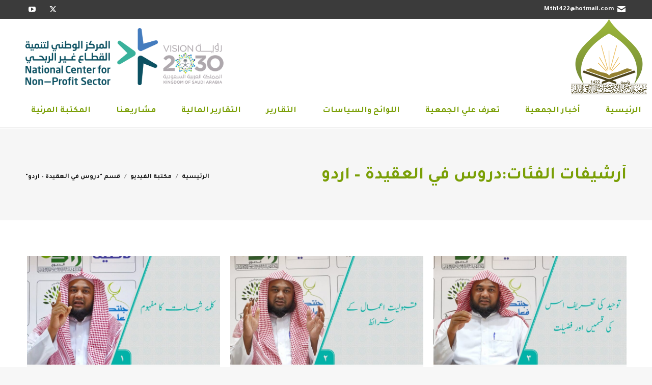

--- FILE ---
content_type: text/html; charset=UTF-8
request_url: https://dawahalhaddar.org/category/video_library/durus_al-aqida_urdu
body_size: 16016
content:
<!DOCTYPE html>
<!--[if !(IE 6) | !(IE 7) | !(IE 8)  ]><!-->
<html dir="rtl" lang="ar" class="no-js">
<!--<![endif]-->
<head>
	<meta charset="UTF-8" />
		<meta name="viewport" content="width=device-width, initial-scale=1, maximum-scale=1, user-scalable=0">
		<meta name="theme-color" content="#7a9f06"/>	<link rel="profile" href="https://gmpg.org/xfn/11" />
	<title>دروس في العقيدة &#8211; اردو &#8211; جمعية الدعوة والإرشاد وتوعية الجاليات في الهدار</title>
<meta name='robots' content='max-image-preview:large' />
<link rel='dns-prefetch' href='//maps.googleapis.com' />
<link rel='dns-prefetch' href='//fonts.googleapis.com' />
<link rel="alternate" type="application/rss+xml" title="جمعية الدعوة والإرشاد وتوعية الجاليات في الهدار &laquo; الخلاصة" href="https://dawahalhaddar.org/feed" />
<link rel="alternate" type="application/rss+xml" title="جمعية الدعوة والإرشاد وتوعية الجاليات في الهدار &laquo; خلاصة التعليقات" href="https://dawahalhaddar.org/comments/feed" />
<link rel="alternate" type="application/rss+xml" title="جمعية الدعوة والإرشاد وتوعية الجاليات في الهدار &laquo; دروس في العقيدة - اردو خلاصة التصنيف" href="https://dawahalhaddar.org/category/video_library/durus_al-aqida_urdu/feed" />
<script>
window._wpemojiSettings = {"baseUrl":"https:\/\/s.w.org\/images\/core\/emoji\/15.0.3\/72x72\/","ext":".png","svgUrl":"https:\/\/s.w.org\/images\/core\/emoji\/15.0.3\/svg\/","svgExt":".svg","source":{"concatemoji":"https:\/\/dawahalhaddar.org\/wp-includes\/js\/wp-emoji-release.min.js?ver=6.6.4"}};
/*! This file is auto-generated */
!function(i,n){var o,s,e;function c(e){try{var t={supportTests:e,timestamp:(new Date).valueOf()};sessionStorage.setItem(o,JSON.stringify(t))}catch(e){}}function p(e,t,n){e.clearRect(0,0,e.canvas.width,e.canvas.height),e.fillText(t,0,0);var t=new Uint32Array(e.getImageData(0,0,e.canvas.width,e.canvas.height).data),r=(e.clearRect(0,0,e.canvas.width,e.canvas.height),e.fillText(n,0,0),new Uint32Array(e.getImageData(0,0,e.canvas.width,e.canvas.height).data));return t.every(function(e,t){return e===r[t]})}function u(e,t,n){switch(t){case"flag":return n(e,"\ud83c\udff3\ufe0f\u200d\u26a7\ufe0f","\ud83c\udff3\ufe0f\u200b\u26a7\ufe0f")?!1:!n(e,"\ud83c\uddfa\ud83c\uddf3","\ud83c\uddfa\u200b\ud83c\uddf3")&&!n(e,"\ud83c\udff4\udb40\udc67\udb40\udc62\udb40\udc65\udb40\udc6e\udb40\udc67\udb40\udc7f","\ud83c\udff4\u200b\udb40\udc67\u200b\udb40\udc62\u200b\udb40\udc65\u200b\udb40\udc6e\u200b\udb40\udc67\u200b\udb40\udc7f");case"emoji":return!n(e,"\ud83d\udc26\u200d\u2b1b","\ud83d\udc26\u200b\u2b1b")}return!1}function f(e,t,n){var r="undefined"!=typeof WorkerGlobalScope&&self instanceof WorkerGlobalScope?new OffscreenCanvas(300,150):i.createElement("canvas"),a=r.getContext("2d",{willReadFrequently:!0}),o=(a.textBaseline="top",a.font="600 32px Arial",{});return e.forEach(function(e){o[e]=t(a,e,n)}),o}function t(e){var t=i.createElement("script");t.src=e,t.defer=!0,i.head.appendChild(t)}"undefined"!=typeof Promise&&(o="wpEmojiSettingsSupports",s=["flag","emoji"],n.supports={everything:!0,everythingExceptFlag:!0},e=new Promise(function(e){i.addEventListener("DOMContentLoaded",e,{once:!0})}),new Promise(function(t){var n=function(){try{var e=JSON.parse(sessionStorage.getItem(o));if("object"==typeof e&&"number"==typeof e.timestamp&&(new Date).valueOf()<e.timestamp+604800&&"object"==typeof e.supportTests)return e.supportTests}catch(e){}return null}();if(!n){if("undefined"!=typeof Worker&&"undefined"!=typeof OffscreenCanvas&&"undefined"!=typeof URL&&URL.createObjectURL&&"undefined"!=typeof Blob)try{var e="postMessage("+f.toString()+"("+[JSON.stringify(s),u.toString(),p.toString()].join(",")+"));",r=new Blob([e],{type:"text/javascript"}),a=new Worker(URL.createObjectURL(r),{name:"wpTestEmojiSupports"});return void(a.onmessage=function(e){c(n=e.data),a.terminate(),t(n)})}catch(e){}c(n=f(s,u,p))}t(n)}).then(function(e){for(var t in e)n.supports[t]=e[t],n.supports.everything=n.supports.everything&&n.supports[t],"flag"!==t&&(n.supports.everythingExceptFlag=n.supports.everythingExceptFlag&&n.supports[t]);n.supports.everythingExceptFlag=n.supports.everythingExceptFlag&&!n.supports.flag,n.DOMReady=!1,n.readyCallback=function(){n.DOMReady=!0}}).then(function(){return e}).then(function(){var e;n.supports.everything||(n.readyCallback(),(e=n.source||{}).concatemoji?t(e.concatemoji):e.wpemoji&&e.twemoji&&(t(e.twemoji),t(e.wpemoji)))}))}((window,document),window._wpemojiSettings);
</script>
<style id='wp-emoji-styles-inline-css'>

	img.wp-smiley, img.emoji {
		display: inline !important;
		border: none !important;
		box-shadow: none !important;
		height: 1em !important;
		width: 1em !important;
		margin: 0 0.07em !important;
		vertical-align: -0.1em !important;
		background: none !important;
		padding: 0 !important;
	}
</style>
<link rel='stylesheet' id='wp-block-library-rtl-css' href='https://dawahalhaddar.org/wp-includes/css/dist/block-library/style-rtl.min.css?ver=6.6.4' media='all' />
<style id='wp-block-library-theme-inline-css'>
.wp-block-audio :where(figcaption){color:#555;font-size:13px;text-align:center}.is-dark-theme .wp-block-audio :where(figcaption){color:#ffffffa6}.wp-block-audio{margin:0 0 1em}.wp-block-code{border:1px solid #ccc;border-radius:4px;font-family:Menlo,Consolas,monaco,monospace;padding:.8em 1em}.wp-block-embed :where(figcaption){color:#555;font-size:13px;text-align:center}.is-dark-theme .wp-block-embed :where(figcaption){color:#ffffffa6}.wp-block-embed{margin:0 0 1em}.blocks-gallery-caption{color:#555;font-size:13px;text-align:center}.is-dark-theme .blocks-gallery-caption{color:#ffffffa6}:root :where(.wp-block-image figcaption){color:#555;font-size:13px;text-align:center}.is-dark-theme :root :where(.wp-block-image figcaption){color:#ffffffa6}.wp-block-image{margin:0 0 1em}.wp-block-pullquote{border-bottom:4px solid;border-top:4px solid;color:currentColor;margin-bottom:1.75em}.wp-block-pullquote cite,.wp-block-pullquote footer,.wp-block-pullquote__citation{color:currentColor;font-size:.8125em;font-style:normal;text-transform:uppercase}.wp-block-quote{border-left:.25em solid;margin:0 0 1.75em;padding-left:1em}.wp-block-quote cite,.wp-block-quote footer{color:currentColor;font-size:.8125em;font-style:normal;position:relative}.wp-block-quote.has-text-align-right{border-left:none;border-right:.25em solid;padding-left:0;padding-right:1em}.wp-block-quote.has-text-align-center{border:none;padding-left:0}.wp-block-quote.is-large,.wp-block-quote.is-style-large,.wp-block-quote.is-style-plain{border:none}.wp-block-search .wp-block-search__label{font-weight:700}.wp-block-search__button{border:1px solid #ccc;padding:.375em .625em}:where(.wp-block-group.has-background){padding:1.25em 2.375em}.wp-block-separator.has-css-opacity{opacity:.4}.wp-block-separator{border:none;border-bottom:2px solid;margin-left:auto;margin-right:auto}.wp-block-separator.has-alpha-channel-opacity{opacity:1}.wp-block-separator:not(.is-style-wide):not(.is-style-dots){width:100px}.wp-block-separator.has-background:not(.is-style-dots){border-bottom:none;height:1px}.wp-block-separator.has-background:not(.is-style-wide):not(.is-style-dots){height:2px}.wp-block-table{margin:0 0 1em}.wp-block-table td,.wp-block-table th{word-break:normal}.wp-block-table :where(figcaption){color:#555;font-size:13px;text-align:center}.is-dark-theme .wp-block-table :where(figcaption){color:#ffffffa6}.wp-block-video :where(figcaption){color:#555;font-size:13px;text-align:center}.is-dark-theme .wp-block-video :where(figcaption){color:#ffffffa6}.wp-block-video{margin:0 0 1em}:root :where(.wp-block-template-part.has-background){margin-bottom:0;margin-top:0;padding:1.25em 2.375em}
</style>
<style id='pdfemb-pdf-embedder-viewer-style-inline-css'>
.wp-block-pdfemb-pdf-embedder-viewer{max-width:none}

</style>
<style id='classic-theme-styles-inline-css'>
/*! This file is auto-generated */
.wp-block-button__link{color:#fff;background-color:#32373c;border-radius:9999px;box-shadow:none;text-decoration:none;padding:calc(.667em + 2px) calc(1.333em + 2px);font-size:1.125em}.wp-block-file__button{background:#32373c;color:#fff;text-decoration:none}
</style>
<style id='global-styles-inline-css'>
:root{--wp--preset--aspect-ratio--square: 1;--wp--preset--aspect-ratio--4-3: 4/3;--wp--preset--aspect-ratio--3-4: 3/4;--wp--preset--aspect-ratio--3-2: 3/2;--wp--preset--aspect-ratio--2-3: 2/3;--wp--preset--aspect-ratio--16-9: 16/9;--wp--preset--aspect-ratio--9-16: 9/16;--wp--preset--color--black: #000000;--wp--preset--color--cyan-bluish-gray: #abb8c3;--wp--preset--color--white: #FFF;--wp--preset--color--pale-pink: #f78da7;--wp--preset--color--vivid-red: #cf2e2e;--wp--preset--color--luminous-vivid-orange: #ff6900;--wp--preset--color--luminous-vivid-amber: #fcb900;--wp--preset--color--light-green-cyan: #7bdcb5;--wp--preset--color--vivid-green-cyan: #00d084;--wp--preset--color--pale-cyan-blue: #8ed1fc;--wp--preset--color--vivid-cyan-blue: #0693e3;--wp--preset--color--vivid-purple: #9b51e0;--wp--preset--color--accent: #7a9f06;--wp--preset--color--dark-gray: #111;--wp--preset--color--light-gray: #767676;--wp--preset--gradient--vivid-cyan-blue-to-vivid-purple: linear-gradient(135deg,rgba(6,147,227,1) 0%,rgb(155,81,224) 100%);--wp--preset--gradient--light-green-cyan-to-vivid-green-cyan: linear-gradient(135deg,rgb(122,220,180) 0%,rgb(0,208,130) 100%);--wp--preset--gradient--luminous-vivid-amber-to-luminous-vivid-orange: linear-gradient(135deg,rgba(252,185,0,1) 0%,rgba(255,105,0,1) 100%);--wp--preset--gradient--luminous-vivid-orange-to-vivid-red: linear-gradient(135deg,rgba(255,105,0,1) 0%,rgb(207,46,46) 100%);--wp--preset--gradient--very-light-gray-to-cyan-bluish-gray: linear-gradient(135deg,rgb(238,238,238) 0%,rgb(169,184,195) 100%);--wp--preset--gradient--cool-to-warm-spectrum: linear-gradient(135deg,rgb(74,234,220) 0%,rgb(151,120,209) 20%,rgb(207,42,186) 40%,rgb(238,44,130) 60%,rgb(251,105,98) 80%,rgb(254,248,76) 100%);--wp--preset--gradient--blush-light-purple: linear-gradient(135deg,rgb(255,206,236) 0%,rgb(152,150,240) 100%);--wp--preset--gradient--blush-bordeaux: linear-gradient(135deg,rgb(254,205,165) 0%,rgb(254,45,45) 50%,rgb(107,0,62) 100%);--wp--preset--gradient--luminous-dusk: linear-gradient(135deg,rgb(255,203,112) 0%,rgb(199,81,192) 50%,rgb(65,88,208) 100%);--wp--preset--gradient--pale-ocean: linear-gradient(135deg,rgb(255,245,203) 0%,rgb(182,227,212) 50%,rgb(51,167,181) 100%);--wp--preset--gradient--electric-grass: linear-gradient(135deg,rgb(202,248,128) 0%,rgb(113,206,126) 100%);--wp--preset--gradient--midnight: linear-gradient(135deg,rgb(2,3,129) 0%,rgb(40,116,252) 100%);--wp--preset--font-size--small: 13px;--wp--preset--font-size--medium: 20px;--wp--preset--font-size--large: 36px;--wp--preset--font-size--x-large: 42px;--wp--preset--spacing--20: 0.44rem;--wp--preset--spacing--30: 0.67rem;--wp--preset--spacing--40: 1rem;--wp--preset--spacing--50: 1.5rem;--wp--preset--spacing--60: 2.25rem;--wp--preset--spacing--70: 3.38rem;--wp--preset--spacing--80: 5.06rem;--wp--preset--shadow--natural: 6px 6px 9px rgba(0, 0, 0, 0.2);--wp--preset--shadow--deep: 12px 12px 50px rgba(0, 0, 0, 0.4);--wp--preset--shadow--sharp: 6px 6px 0px rgba(0, 0, 0, 0.2);--wp--preset--shadow--outlined: 6px 6px 0px -3px rgba(255, 255, 255, 1), 6px 6px rgba(0, 0, 0, 1);--wp--preset--shadow--crisp: 6px 6px 0px rgba(0, 0, 0, 1);}:where(.is-layout-flex){gap: 0.5em;}:where(.is-layout-grid){gap: 0.5em;}body .is-layout-flex{display: flex;}.is-layout-flex{flex-wrap: wrap;align-items: center;}.is-layout-flex > :is(*, div){margin: 0;}body .is-layout-grid{display: grid;}.is-layout-grid > :is(*, div){margin: 0;}:where(.wp-block-columns.is-layout-flex){gap: 2em;}:where(.wp-block-columns.is-layout-grid){gap: 2em;}:where(.wp-block-post-template.is-layout-flex){gap: 1.25em;}:where(.wp-block-post-template.is-layout-grid){gap: 1.25em;}.has-black-color{color: var(--wp--preset--color--black) !important;}.has-cyan-bluish-gray-color{color: var(--wp--preset--color--cyan-bluish-gray) !important;}.has-white-color{color: var(--wp--preset--color--white) !important;}.has-pale-pink-color{color: var(--wp--preset--color--pale-pink) !important;}.has-vivid-red-color{color: var(--wp--preset--color--vivid-red) !important;}.has-luminous-vivid-orange-color{color: var(--wp--preset--color--luminous-vivid-orange) !important;}.has-luminous-vivid-amber-color{color: var(--wp--preset--color--luminous-vivid-amber) !important;}.has-light-green-cyan-color{color: var(--wp--preset--color--light-green-cyan) !important;}.has-vivid-green-cyan-color{color: var(--wp--preset--color--vivid-green-cyan) !important;}.has-pale-cyan-blue-color{color: var(--wp--preset--color--pale-cyan-blue) !important;}.has-vivid-cyan-blue-color{color: var(--wp--preset--color--vivid-cyan-blue) !important;}.has-vivid-purple-color{color: var(--wp--preset--color--vivid-purple) !important;}.has-black-background-color{background-color: var(--wp--preset--color--black) !important;}.has-cyan-bluish-gray-background-color{background-color: var(--wp--preset--color--cyan-bluish-gray) !important;}.has-white-background-color{background-color: var(--wp--preset--color--white) !important;}.has-pale-pink-background-color{background-color: var(--wp--preset--color--pale-pink) !important;}.has-vivid-red-background-color{background-color: var(--wp--preset--color--vivid-red) !important;}.has-luminous-vivid-orange-background-color{background-color: var(--wp--preset--color--luminous-vivid-orange) !important;}.has-luminous-vivid-amber-background-color{background-color: var(--wp--preset--color--luminous-vivid-amber) !important;}.has-light-green-cyan-background-color{background-color: var(--wp--preset--color--light-green-cyan) !important;}.has-vivid-green-cyan-background-color{background-color: var(--wp--preset--color--vivid-green-cyan) !important;}.has-pale-cyan-blue-background-color{background-color: var(--wp--preset--color--pale-cyan-blue) !important;}.has-vivid-cyan-blue-background-color{background-color: var(--wp--preset--color--vivid-cyan-blue) !important;}.has-vivid-purple-background-color{background-color: var(--wp--preset--color--vivid-purple) !important;}.has-black-border-color{border-color: var(--wp--preset--color--black) !important;}.has-cyan-bluish-gray-border-color{border-color: var(--wp--preset--color--cyan-bluish-gray) !important;}.has-white-border-color{border-color: var(--wp--preset--color--white) !important;}.has-pale-pink-border-color{border-color: var(--wp--preset--color--pale-pink) !important;}.has-vivid-red-border-color{border-color: var(--wp--preset--color--vivid-red) !important;}.has-luminous-vivid-orange-border-color{border-color: var(--wp--preset--color--luminous-vivid-orange) !important;}.has-luminous-vivid-amber-border-color{border-color: var(--wp--preset--color--luminous-vivid-amber) !important;}.has-light-green-cyan-border-color{border-color: var(--wp--preset--color--light-green-cyan) !important;}.has-vivid-green-cyan-border-color{border-color: var(--wp--preset--color--vivid-green-cyan) !important;}.has-pale-cyan-blue-border-color{border-color: var(--wp--preset--color--pale-cyan-blue) !important;}.has-vivid-cyan-blue-border-color{border-color: var(--wp--preset--color--vivid-cyan-blue) !important;}.has-vivid-purple-border-color{border-color: var(--wp--preset--color--vivid-purple) !important;}.has-vivid-cyan-blue-to-vivid-purple-gradient-background{background: var(--wp--preset--gradient--vivid-cyan-blue-to-vivid-purple) !important;}.has-light-green-cyan-to-vivid-green-cyan-gradient-background{background: var(--wp--preset--gradient--light-green-cyan-to-vivid-green-cyan) !important;}.has-luminous-vivid-amber-to-luminous-vivid-orange-gradient-background{background: var(--wp--preset--gradient--luminous-vivid-amber-to-luminous-vivid-orange) !important;}.has-luminous-vivid-orange-to-vivid-red-gradient-background{background: var(--wp--preset--gradient--luminous-vivid-orange-to-vivid-red) !important;}.has-very-light-gray-to-cyan-bluish-gray-gradient-background{background: var(--wp--preset--gradient--very-light-gray-to-cyan-bluish-gray) !important;}.has-cool-to-warm-spectrum-gradient-background{background: var(--wp--preset--gradient--cool-to-warm-spectrum) !important;}.has-blush-light-purple-gradient-background{background: var(--wp--preset--gradient--blush-light-purple) !important;}.has-blush-bordeaux-gradient-background{background: var(--wp--preset--gradient--blush-bordeaux) !important;}.has-luminous-dusk-gradient-background{background: var(--wp--preset--gradient--luminous-dusk) !important;}.has-pale-ocean-gradient-background{background: var(--wp--preset--gradient--pale-ocean) !important;}.has-electric-grass-gradient-background{background: var(--wp--preset--gradient--electric-grass) !important;}.has-midnight-gradient-background{background: var(--wp--preset--gradient--midnight) !important;}.has-small-font-size{font-size: var(--wp--preset--font-size--small) !important;}.has-medium-font-size{font-size: var(--wp--preset--font-size--medium) !important;}.has-large-font-size{font-size: var(--wp--preset--font-size--large) !important;}.has-x-large-font-size{font-size: var(--wp--preset--font-size--x-large) !important;}
:where(.wp-block-post-template.is-layout-flex){gap: 1.25em;}:where(.wp-block-post-template.is-layout-grid){gap: 1.25em;}
:where(.wp-block-columns.is-layout-flex){gap: 2em;}:where(.wp-block-columns.is-layout-grid){gap: 2em;}
:root :where(.wp-block-pullquote){font-size: 1.5em;line-height: 1.6;}
</style>
<link rel='stylesheet' id='the7-font-css' href='https://dawahalhaddar.org/wp-content/themes/dt-the7/fonts/icomoon-the7-font/icomoon-the7-font.min.css?ver=11.16.1' media='all' />
<link rel='stylesheet' id='the7-awesome-fonts-css' href='https://dawahalhaddar.org/wp-content/themes/dt-the7/fonts/FontAwesome/css/all.min.css?ver=11.16.1' media='all' />
<link rel='stylesheet' id='the7-awesome-fonts-back-css' href='https://dawahalhaddar.org/wp-content/themes/dt-the7/fonts/FontAwesome/back-compat.min.css?ver=11.16.1' media='all' />
<link rel='stylesheet' id='the7-Defaults-css' href='https://dawahalhaddar.org/wp-content/uploads/smile_fonts/Defaults/Defaults.css?ver=6.6.4' media='all' />
<link rel='stylesheet' id='the7-fontello-css' href='https://dawahalhaddar.org/wp-content/themes/dt-the7/fonts/fontello/css/fontello.min.css?ver=11.16.1' media='all' />
<link rel='stylesheet' id='dt-web-fonts-css' href='https://fonts.googleapis.com/css?family=Tajawal:400,600,700%7CRoboto:400,600,700%7CRoboto+Condensed:400,600,700' media='all' />
<link rel='stylesheet' id='dt-main-css' href='https://dawahalhaddar.org/wp-content/themes/dt-the7/css/main.min.css?ver=11.16.1' media='all' />
<style id='dt-main-inline-css'>
body #load {
  display: block;
  height: 100%;
  overflow: hidden;
  position: fixed;
  width: 100%;
  z-index: 9901;
  opacity: 1;
  visibility: visible;
  transition: all .35s ease-out;
}
.load-wrap {
  width: 100%;
  height: 100%;
  background-position: center center;
  background-repeat: no-repeat;
  text-align: center;
  display: -ms-flexbox;
  display: -ms-flex;
  display: flex;
  -ms-align-items: center;
  -ms-flex-align: center;
  align-items: center;
  -ms-flex-flow: column wrap;
  flex-flow: column wrap;
  -ms-flex-pack: center;
  -ms-justify-content: center;
  justify-content: center;
}
.load-wrap > svg {
  position: absolute;
  top: 50%;
  left: 50%;
  transform: translate(-50%,-50%);
}
#load {
  background: var(--the7-elementor-beautiful-loading-bg,#ffffff);
  --the7-beautiful-spinner-color2: var(--the7-beautiful-spinner-color,#7a9f06);
}

</style>
<link rel='stylesheet' id='the7-custom-scrollbar-css' href='https://dawahalhaddar.org/wp-content/themes/dt-the7/lib/custom-scrollbar/custom-scrollbar.min.css?ver=11.16.1' media='all' />
<link rel='stylesheet' id='the7-wpbakery-css' href='https://dawahalhaddar.org/wp-content/themes/dt-the7/css/wpbakery.min.css?ver=11.16.1' media='all' />
<link rel='stylesheet' id='the7-core-css' href='https://dawahalhaddar.org/wp-content/plugins/dt-the7-core/assets/css/post-type.min.css?ver=2.7.10' media='all' />
<link rel='stylesheet' id='the7-css-vars-css' href='https://dawahalhaddar.org/wp-content/uploads/the7-css/css-vars.css?ver=50c90fb2b019' media='all' />
<link rel='stylesheet' id='dt-custom-css' href='https://dawahalhaddar.org/wp-content/uploads/the7-css/custom.css?ver=50c90fb2b019' media='all' />
<link rel='stylesheet' id='dt-media-css' href='https://dawahalhaddar.org/wp-content/uploads/the7-css/media.css?ver=50c90fb2b019' media='all' />
<link rel='stylesheet' id='the7-elements-albums-portfolio-css' href='https://dawahalhaddar.org/wp-content/uploads/the7-css/the7-elements-albums-portfolio.css?ver=50c90fb2b019' media='all' />
<link rel='stylesheet' id='the7-elements-css' href='https://dawahalhaddar.org/wp-content/uploads/the7-css/post-type-dynamic.css?ver=50c90fb2b019' media='all' />
<link rel='stylesheet' id='style-css' href='https://dawahalhaddar.org/wp-content/themes/dt-the7-child/style.css?ver=11.16.1' media='all' />
<link rel='stylesheet' id='ultimate-vc-addons-style-min-css' href='https://dawahalhaddar.org/wp-content/plugins/Ultimate_VC_Addons/assets/min-css/ultimate.min-rtl.css?ver=3.19.22' media='all' />
<link rel='stylesheet' id='ultimate-vc-addons_hotspot_rtl_css-css' href='https://dawahalhaddar.org/wp-content/plugins/Ultimate_VC_Addons/assets/min-css/rtl-common.min.css?ver=3.19.22' media='all' />
<link rel='stylesheet' id='ultimate-vc-addons-icons-css' href='https://dawahalhaddar.org/wp-content/plugins/Ultimate_VC_Addons/assets/css/icons.css?ver=3.19.22' media='all' />
<link rel='stylesheet' id='ultimate-vc-addons-vidcons-css' href='https://dawahalhaddar.org/wp-content/plugins/Ultimate_VC_Addons/assets/fonts/vidcons.css?ver=3.19.22' media='all' />
<link rel='stylesheet' id='ultimate-vc-addons-selected-google-fonts-style-css' href='https://fonts.googleapis.com/css?family=Tajawal:normal,300,500,700,800,900&#038;subset=latin,arabic' media='all' />
<script src="https://dawahalhaddar.org/wp-includes/js/jquery/jquery.min.js?ver=3.7.1" id="jquery-core-js"></script>
<script src="https://dawahalhaddar.org/wp-includes/js/jquery/jquery-migrate.min.js?ver=3.4.1" id="jquery-migrate-js"></script>
<script src="//dawahalhaddar.org/wp-content/plugins/revslider/sr6/assets/js/rbtools.min.js?ver=6.7.18" async id="tp-tools-js"></script>
<script src="//dawahalhaddar.org/wp-content/plugins/revslider/sr6/assets/js/rs6.min.js?ver=6.7.18" async id="revmin-js"></script>
<script id="dt-above-fold-js-extra">
var dtLocal = {"themeUrl":"https:\/\/dawahalhaddar.org\/wp-content\/themes\/dt-the7","passText":"To view this protected post, enter the password below:","moreButtonText":{"loading":"Loading...","loadMore":"\u062a\u062d\u0645\u064a\u0644 \u0627\u0644\u0645\u0632\u064a\u062f\n\n\n\n\n"},"postID":"3166","ajaxurl":"https:\/\/dawahalhaddar.org\/wp-admin\/admin-ajax.php","REST":{"baseUrl":"https:\/\/dawahalhaddar.org\/wp-json\/the7\/v1","endpoints":{"sendMail":"\/send-mail"}},"contactMessages":{"required":"\u064a\u0648\u062c\u062f \u062e\u0637\u0623 \u0641\u064a \u062d\u0642\u0644 \u0648\u0627\u062d\u062f \u0623\u0648 \u0623\u0643\u062b\u0631. \u064a\u0631\u062c\u0649 \u0645\u0631\u0627\u062c\u0639\u0629 \u0648\u062d\u0627\u0648\u0644 \u0645\u0631\u0629 \u0623\u062e\u0631\u0649.","terms":"Please accept the privacy policy.","fillTheCaptchaError":"Please, fill the captcha."},"captchaSiteKey":"","ajaxNonce":"00e3cdf00a","pageData":{"type":"archive","template":"archive","layout":"masonry"},"themeSettings":{"smoothScroll":"off","lazyLoading":false,"desktopHeader":{"height":180},"ToggleCaptionEnabled":"disabled","ToggleCaption":"Navigation","floatingHeader":{"showAfter":220,"showMenu":true,"height":60,"logo":{"showLogo":true,"html":"<img class=\" preload-me\" src=\"https:\/\/dawahalhaddar.org\/wp-content\/uploads\/2021\/11\/\u0634\u0639\u0627\u0631-\u0644\u0628\u0627\u0644\u062f\u0639\u0648\u0629-\u0648\u0627\u0644\u0625\u0631\u0634\u0627\u062f-\u0648\u062a\u0648\u0639\u064a\u0629-\u0627\u0644\u062c\u0627\u0644\u064a\u0627\u062a-\u0641\u064a-\u0627\u0644\u0647\u062f\u0627\u0631.png\" srcset=\"https:\/\/dawahalhaddar.org\/wp-content\/uploads\/2021\/11\/\u0634\u0639\u0627\u0631-\u0644\u0628\u0627\u0644\u062f\u0639\u0648\u0629-\u0648\u0627\u0644\u0625\u0631\u0634\u0627\u062f-\u0648\u062a\u0648\u0639\u064a\u0629-\u0627\u0644\u062c\u0627\u0644\u064a\u0627\u062a-\u0641\u064a-\u0627\u0644\u0647\u062f\u0627\u0631.png 150w, https:\/\/dawahalhaddar.org\/wp-content\/uploads\/2021\/11\/\u0634\u0639\u0627\u0631-\u0644\u0628\u0627\u0644\u062f\u0639\u0648\u0629-\u0648\u0627\u0644\u0625\u0631\u0634\u0627\u062f-\u0648\u062a\u0648\u0639\u064a\u0629-\u0627\u0644\u062c\u0627\u0644\u064a\u0627\u062a-\u0641\u064a-\u0627\u0644\u0647\u062f\u0627\u0631.png 150w\" width=\"150\" height=\"148\"   sizes=\"150px\" alt=\"\u062c\u0645\u0639\u064a\u0629 \u0627\u0644\u062f\u0639\u0648\u0629 \u0648\u0627\u0644\u0625\u0631\u0634\u0627\u062f \u0648\u062a\u0648\u0639\u064a\u0629 \u0627\u0644\u062c\u0627\u0644\u064a\u0627\u062a \u0641\u064a \u0627\u0644\u0647\u062f\u0627\u0631\" \/>","url":"https:\/\/dawahalhaddar.org\/"}},"topLine":{"floatingTopLine":{"logo":{"showLogo":false,"html":""}}},"mobileHeader":{"firstSwitchPoint":1170,"secondSwitchPoint":1170,"firstSwitchPointHeight":60,"secondSwitchPointHeight":60,"mobileToggleCaptionEnabled":"disabled","mobileToggleCaption":"Menu"},"stickyMobileHeaderFirstSwitch":{"logo":{"html":"<img class=\" preload-me\" src=\"https:\/\/dawahalhaddar.org\/wp-content\/uploads\/2021\/11\/\u0634\u0639\u0627\u0631-\u0644\u0628\u0627\u0644\u062f\u0639\u0648\u0629-\u0648\u0627\u0644\u0625\u0631\u0634\u0627\u062f-\u0648\u062a\u0648\u0639\u064a\u0629-\u0627\u0644\u062c\u0627\u0644\u064a\u0627\u062a-\u0641\u064a-\u0627\u0644\u0647\u062f\u0627\u0631.png\" srcset=\"https:\/\/dawahalhaddar.org\/wp-content\/uploads\/2021\/11\/\u0634\u0639\u0627\u0631-\u0644\u0628\u0627\u0644\u062f\u0639\u0648\u0629-\u0648\u0627\u0644\u0625\u0631\u0634\u0627\u062f-\u0648\u062a\u0648\u0639\u064a\u0629-\u0627\u0644\u062c\u0627\u0644\u064a\u0627\u062a-\u0641\u064a-\u0627\u0644\u0647\u062f\u0627\u0631.png 150w, https:\/\/dawahalhaddar.org\/wp-content\/uploads\/2021\/11\/\u0634\u0639\u0627\u0631-\u0644\u0628\u0627\u0644\u062f\u0639\u0648\u0629-\u0648\u0627\u0644\u0625\u0631\u0634\u0627\u062f-\u0648\u062a\u0648\u0639\u064a\u0629-\u0627\u0644\u062c\u0627\u0644\u064a\u0627\u062a-\u0641\u064a-\u0627\u0644\u0647\u062f\u0627\u0631.png 150w\" width=\"150\" height=\"148\"   sizes=\"150px\" alt=\"\u062c\u0645\u0639\u064a\u0629 \u0627\u0644\u062f\u0639\u0648\u0629 \u0648\u0627\u0644\u0625\u0631\u0634\u0627\u062f \u0648\u062a\u0648\u0639\u064a\u0629 \u0627\u0644\u062c\u0627\u0644\u064a\u0627\u062a \u0641\u064a \u0627\u0644\u0647\u062f\u0627\u0631\" \/>"}},"stickyMobileHeaderSecondSwitch":{"logo":{"html":"<img class=\" preload-me\" src=\"https:\/\/dawahalhaddar.org\/wp-content\/uploads\/2021\/11\/\u0634\u0639\u0627\u0631-\u0644\u0628\u0627\u0644\u062f\u0639\u0648\u0629-\u0648\u0627\u0644\u0625\u0631\u0634\u0627\u062f-\u0648\u062a\u0648\u0639\u064a\u0629-\u0627\u0644\u062c\u0627\u0644\u064a\u0627\u062a-\u0641\u064a-\u0627\u0644\u0647\u062f\u0627\u0631.png\" srcset=\"https:\/\/dawahalhaddar.org\/wp-content\/uploads\/2021\/11\/\u0634\u0639\u0627\u0631-\u0644\u0628\u0627\u0644\u062f\u0639\u0648\u0629-\u0648\u0627\u0644\u0625\u0631\u0634\u0627\u062f-\u0648\u062a\u0648\u0639\u064a\u0629-\u0627\u0644\u062c\u0627\u0644\u064a\u0627\u062a-\u0641\u064a-\u0627\u0644\u0647\u062f\u0627\u0631.png 150w, https:\/\/dawahalhaddar.org\/wp-content\/uploads\/2021\/11\/\u0634\u0639\u0627\u0631-\u0644\u0628\u0627\u0644\u062f\u0639\u0648\u0629-\u0648\u0627\u0644\u0625\u0631\u0634\u0627\u062f-\u0648\u062a\u0648\u0639\u064a\u0629-\u0627\u0644\u062c\u0627\u0644\u064a\u0627\u062a-\u0641\u064a-\u0627\u0644\u0647\u062f\u0627\u0631.png 150w\" width=\"150\" height=\"148\"   sizes=\"150px\" alt=\"\u062c\u0645\u0639\u064a\u0629 \u0627\u0644\u062f\u0639\u0648\u0629 \u0648\u0627\u0644\u0625\u0631\u0634\u0627\u062f \u0648\u062a\u0648\u0639\u064a\u0629 \u0627\u0644\u062c\u0627\u0644\u064a\u0627\u062a \u0641\u064a \u0627\u0644\u0647\u062f\u0627\u0631\" \/>"}},"sidebar":{"switchPoint":990},"boxedWidth":"1340px"},"VCMobileScreenWidth":"768"};
var dtShare = {"shareButtonText":{"facebook":"Share on Facebook","twitter":"Share on X","pinterest":"Pin it","linkedin":"Share on Linkedin","whatsapp":"\u0627\u0646\u0634\u0631 \u0639\u0644\u0649 \u0627\u0644\u0648\u0627\u062a\u0633 \u0627\u0628"},"overlayOpacity":"85"};
</script>
<script src="https://dawahalhaddar.org/wp-content/themes/dt-the7/js/above-the-fold.min.js?ver=11.16.1" id="dt-above-fold-js"></script>
<script src="https://dawahalhaddar.org/wp-content/plugins/Ultimate_VC_Addons/assets/min-js/modernizr-custom.min.js?ver=3.19.22" id="ultimate-vc-addons-modernizr-js"></script>
<script src="https://dawahalhaddar.org/wp-content/plugins/Ultimate_VC_Addons/assets/min-js/jquery-ui.min.js?ver=3.19.22" id="jquery_ui-js"></script>
<script src="https://maps.googleapis.com/maps/api/js?key=AIzaSyBCA7N521sRUITVP6cuWL4yxIrL7qXo0y8" id="ultimate-vc-addons-googleapis-js"></script>
<script src="https://dawahalhaddar.org/wp-includes/js/jquery/ui/core.min.js?ver=1.13.3" id="jquery-ui-core-js"></script>
<script src="https://dawahalhaddar.org/wp-includes/js/jquery/ui/mouse.min.js?ver=1.13.3" id="jquery-ui-mouse-js"></script>
<script src="https://dawahalhaddar.org/wp-includes/js/jquery/ui/slider.min.js?ver=1.13.3" id="jquery-ui-slider-js"></script>
<script src="https://dawahalhaddar.org/wp-content/plugins/Ultimate_VC_Addons/assets/min-js/jquery-ui-labeledslider.min.js?ver=3.19.22" id="ultimate-vc-addons_range_tick-js"></script>
<script src="https://dawahalhaddar.org/wp-content/plugins/Ultimate_VC_Addons/assets/min-js/ultimate.min.js?ver=3.19.22" id="ultimate-vc-addons-script-js"></script>
<script src="https://dawahalhaddar.org/wp-content/plugins/Ultimate_VC_Addons/assets/min-js/modal-all.min.js?ver=3.19.22" id="ultimate-vc-addons-modal-all-js"></script>
<script src="https://dawahalhaddar.org/wp-content/plugins/Ultimate_VC_Addons/assets/min-js/jparallax.min.js?ver=3.19.22" id="ultimate-vc-addons-jquery.shake-js"></script>
<script src="https://dawahalhaddar.org/wp-content/plugins/Ultimate_VC_Addons/assets/min-js/vhparallax.min.js?ver=3.19.22" id="ultimate-vc-addons-jquery.vhparallax-js"></script>
<script src="https://dawahalhaddar.org/wp-content/plugins/Ultimate_VC_Addons/assets/min-js/ultimate_bg.min.js?ver=3.19.22" id="ultimate-vc-addons-row-bg-js"></script>
<script src="https://dawahalhaddar.org/wp-content/plugins/Ultimate_VC_Addons/assets/min-js/mb-YTPlayer.min.js?ver=3.19.22" id="ultimate-vc-addons-jquery.ytplayer-js"></script>
<link rel="https://api.w.org/" href="https://dawahalhaddar.org/wp-json/" /><link rel="alternate" title="JSON" type="application/json" href="https://dawahalhaddar.org/wp-json/wp/v2/categories/207" /><link rel="EditURI" type="application/rsd+xml" title="RSD" href="https://dawahalhaddar.org/xmlrpc.php?rsd" />
<meta name="generator" content="WordPress 6.6.4" />
<meta name="generator" content="Powered by WPBakery Page Builder - drag and drop page builder for WordPress."/>
<meta name="generator" content="Powered by Slider Revolution 6.7.18 - responsive, Mobile-Friendly Slider Plugin for WordPress with comfortable drag and drop interface." />
<script type="text/javascript" id="the7-loader-script">
document.addEventListener("DOMContentLoaded", function(event) {
	var load = document.getElementById("load");
	if(!load.classList.contains('loader-removed')){
		var removeLoading = setTimeout(function() {
			load.className += " loader-removed";
		}, 300);
	}
});
</script>
		<link rel="icon" href="https://dawahalhaddar.org/wp-content/uploads/2021/11/شعار-لبالدعوة-والإرشاد-وتوعية-الجاليات-في-الهدار.png" type="image/png" sizes="16x16"/><link rel="icon" href="https://dawahalhaddar.org/wp-content/uploads/2021/11/شعار-لبالدعوة-والإرشاد-وتوعية-الجاليات-في-الهدار.png" type="image/png" sizes="32x32"/><script>function setREVStartSize(e){
			//window.requestAnimationFrame(function() {
				window.RSIW = window.RSIW===undefined ? window.innerWidth : window.RSIW;
				window.RSIH = window.RSIH===undefined ? window.innerHeight : window.RSIH;
				try {
					var pw = document.getElementById(e.c).parentNode.offsetWidth,
						newh;
					pw = pw===0 || isNaN(pw) || (e.l=="fullwidth" || e.layout=="fullwidth") ? window.RSIW : pw;
					e.tabw = e.tabw===undefined ? 0 : parseInt(e.tabw);
					e.thumbw = e.thumbw===undefined ? 0 : parseInt(e.thumbw);
					e.tabh = e.tabh===undefined ? 0 : parseInt(e.tabh);
					e.thumbh = e.thumbh===undefined ? 0 : parseInt(e.thumbh);
					e.tabhide = e.tabhide===undefined ? 0 : parseInt(e.tabhide);
					e.thumbhide = e.thumbhide===undefined ? 0 : parseInt(e.thumbhide);
					e.mh = e.mh===undefined || e.mh=="" || e.mh==="auto" ? 0 : parseInt(e.mh,0);
					if(e.layout==="fullscreen" || e.l==="fullscreen")
						newh = Math.max(e.mh,window.RSIH);
					else{
						e.gw = Array.isArray(e.gw) ? e.gw : [e.gw];
						for (var i in e.rl) if (e.gw[i]===undefined || e.gw[i]===0) e.gw[i] = e.gw[i-1];
						e.gh = e.el===undefined || e.el==="" || (Array.isArray(e.el) && e.el.length==0)? e.gh : e.el;
						e.gh = Array.isArray(e.gh) ? e.gh : [e.gh];
						for (var i in e.rl) if (e.gh[i]===undefined || e.gh[i]===0) e.gh[i] = e.gh[i-1];
											
						var nl = new Array(e.rl.length),
							ix = 0,
							sl;
						e.tabw = e.tabhide>=pw ? 0 : e.tabw;
						e.thumbw = e.thumbhide>=pw ? 0 : e.thumbw;
						e.tabh = e.tabhide>=pw ? 0 : e.tabh;
						e.thumbh = e.thumbhide>=pw ? 0 : e.thumbh;
						for (var i in e.rl) nl[i] = e.rl[i]<window.RSIW ? 0 : e.rl[i];
						sl = nl[0];
						for (var i in nl) if (sl>nl[i] && nl[i]>0) { sl = nl[i]; ix=i;}
						var m = pw>(e.gw[ix]+e.tabw+e.thumbw) ? 1 : (pw-(e.tabw+e.thumbw)) / (e.gw[ix]);
						newh =  (e.gh[ix] * m) + (e.tabh + e.thumbh);
					}
					var el = document.getElementById(e.c);
					if (el!==null && el) el.style.height = newh+"px";
					el = document.getElementById(e.c+"_wrapper");
					if (el!==null && el) {
						el.style.height = newh+"px";
						el.style.display = "block";
					}
				} catch(e){
					console.log("Failure at Presize of Slider:" + e)
				}
			//});
		  };</script>
<noscript><style> .wpb_animate_when_almost_visible { opacity: 1; }</style></noscript><script>
    jQuery(document).ready(function(){
        jQuery('.rtl.archive.post-type-archive.post-type-archive-dt_gallery .page-title h1').text('ارشيف الصور');
			jQuery('.rtl .the7-form-terms-wrap .form-terms-text').text('اوافق علي الشروط الاحكام');
    })
</script><style id='the7-custom-inline-css' type='text/css'>
.rtl .masthead:not(.sub-downwards) .sub-nav li.has-children a:after {
  
    transform: rotate(180deg);
}
.fancy-date .entry-month, .fancy-date .entry-year {
    font-family:"Tajawal"!important;
}
.mobile-branding img {
    max-height: 90px;
    width: auto;
    padding: 10px 0;
}

a.dt-btn.dt-btn-m.dt-btn-submit:after {
    content: "ارسال";
}

a.dt-btn.dt-btn-m.dt-btn-submit span {
    display: none;
}
.logo-box img {
    height: 60px;
    width: auto;
}
a.page-numbers.nav-next i {
    transform: rotate(
180deg);
    display: inline-block;
}
.content .magnify {
    max-width: 100%;
}

.dt-mobile-header .mobile-main-nav>li>.sub-nav .sub-nav {
	left:auto;
	right:15px;
}
.logos-parent {
    
    flex-wrap: wrap;
}
.dt-mobile-header .mobile-mini-widgets-in-menu>* {
	margin-right:0;
}
.ult_countdown-amount {
	border-radius:15px;
}



</style>
</head>
<body id="the7-body" class="rtl archive category category-durus_al-aqida_urdu category-207 wp-embed-responsive the7-core-ver-2.7.10 layout-masonry description-under-image dt-responsive-on right-mobile-menu-close-icon ouside-menu-close-icon mobile-hamburger-close-bg-enable mobile-hamburger-close-bg-hover-enable  fade-medium-mobile-menu-close-icon fade-medium-menu-close-icon srcset-enabled btn-flat custom-btn-color custom-btn-hover-color phantom-fade phantom-shadow-decoration phantom-custom-logo-on sticky-mobile-header top-header first-switch-logo-left first-switch-menu-right second-switch-logo-left second-switch-menu-right right-mobile-menu layzr-loading-on popup-message-style the7-ver-11.16.1 dt-fa-compatibility wpb-js-composer js-comp-ver-6.7.0 vc_responsive">
<!-- The7 11.16.1 -->
<div id="load" class="hourglass-loader">
	<div class="load-wrap"><style type="text/css">
    .the7-spinner {
        width: 60px;
        height: 72px;
        position: relative;
    }
    .the7-spinner > div {
        animation: spinner-animation 1.2s cubic-bezier(1, 1, 1, 1) infinite;
        width: 9px;
        left: 0;
        display: inline-block;
        position: absolute;
        background-color:var(--the7-beautiful-spinner-color2);
        height: 18px;
        top: 27px;
    }
    div.the7-spinner-animate-2 {
        animation-delay: 0.2s;
        left: 13px
    }
    div.the7-spinner-animate-3 {
        animation-delay: 0.4s;
        left: 26px
    }
    div.the7-spinner-animate-4 {
        animation-delay: 0.6s;
        left: 39px
    }
    div.the7-spinner-animate-5 {
        animation-delay: 0.8s;
        left: 52px
    }
    @keyframes spinner-animation {
        0% {
            top: 27px;
            height: 18px;
        }
        20% {
            top: 9px;
            height: 54px;
        }
        50% {
            top: 27px;
            height: 18px;
        }
        100% {
            top: 27px;
            height: 18px;
        }
    }
</style>

<div class="the7-spinner">
    <div class="the7-spinner-animate-1"></div>
    <div class="the7-spinner-animate-2"></div>
    <div class="the7-spinner-animate-3"></div>
    <div class="the7-spinner-animate-4"></div>
    <div class="the7-spinner-animate-5"></div>
</div></div>
</div>
<div id="page" >
	<a class="skip-link screen-reader-text" href="#content">Skip to content</a>

<div class="masthead classic-header justify widgets full-height line-decoration shadow-mobile-header-decoration small-mobile-menu-icon show-sub-menu-on-hover show-device-logo show-mobile-logo"  role="banner">

	<div class="top-bar top-bar-line-hide">
	<div class="top-bar-bg" ></div>
	<div class="left-widgets mini-widgets"><a href="mailto:Mth1422@hotmail.com" class="mini-contacts multipurpose_2 show-on-desktop near-logo-first-switch in-menu-second-switch"><i class="fa-fw the7-mw-icon-mail-bold"></i>Mth1422@hotmail.com</a><a href="mailto:DawahalHaddar@gmail.com" class="mini-contacts email hide-on-desktop in-menu-first-switch in-menu-second-switch">DawahalHaddar@gmail.com</a></div><div class="right-widgets mini-widgets"><div class="soc-ico show-on-desktop in-menu-first-switch in-menu-second-switch disabled-bg disabled-border border-off hover-disabled-bg hover-disabled-border  hover-border-off"><a title="X page opens in new window" href="https://twitter.com/mth1422" target="_blank" class="twitter"><span class="soc-font-icon"></span><span class="screen-reader-text">X page opens in new window</span></a><a title="YouTube page opens in new window" href="https://www.youtube.com/c/dawahalhaddar" target="_blank" class="you-tube"><span class="soc-font-icon"></span><span class="screen-reader-text">YouTube page opens in new window</span></a></div></div></div>

	<header class="header-bar">

		<div class="branding">
	<div id="site-title" class="assistive-text">جمعية الدعوة والإرشاد وتوعية الجاليات في الهدار</div>
	<div id="site-description" class="assistive-text">موقع جمعية الدعوة والإرشاد وتوعية الجاليات في الهدار</div>
	<a class="" href="https://dawahalhaddar.org/"><img class=" preload-me" src="https://dawahalhaddar.org/wp-content/uploads/2021/11/شعار-لبالدعوة-والإرشاد-وتوعية-الجاليات-في-الهدار.png" srcset="https://dawahalhaddar.org/wp-content/uploads/2021/11/شعار-لبالدعوة-والإرشاد-وتوعية-الجاليات-في-الهدار.png 150w, https://dawahalhaddar.org/wp-content/uploads/2021/11/شعار-لبالدعوة-والإرشاد-وتوعية-الجاليات-في-الهدار.png 150w" width="150" height="148"   sizes="150px" alt="جمعية الدعوة والإرشاد وتوعية الجاليات في الهدار" /><img class="mobile-logo preload-me" src="https://dawahalhaddar.org/wp-content/uploads/2021/11/شعار-لبالدعوة-والإرشاد-وتوعية-الجاليات-في-الهدار.png" srcset="https://dawahalhaddar.org/wp-content/uploads/2021/11/شعار-لبالدعوة-والإرشاد-وتوعية-الجاليات-في-الهدار.png 150w, https://dawahalhaddar.org/wp-content/uploads/2021/11/شعار-لبالدعوة-والإرشاد-وتوعية-الجاليات-في-الهدار.png 150w" width="150" height="148"   sizes="150px" alt="جمعية الدعوة والإرشاد وتوعية الجاليات في الهدار" /></a><div class="mini-widgets"></div><div class="mini-widgets"><div class="text-area show-on-desktop near-logo-first-switch in-menu-second-switch"><div class="logos-parent">
        <img src="https://dawahalhaddar.org/wp-content/uploads/2021/11/vision.png" alt=""><br />
        <img src="https://dawahalhaddar.org/wp-content/uploads/2024/05/شعار-المركز-الوطني-لتنمية-القطاع-غير-الربحي.png" style="width:260px;" alt="">
    </div>
</div></div></div>

		<nav class="navigation">

			<ul id="primary-menu" class="main-nav outside-item-remove-margin"><li class="menu-item menu-item-type-post_type menu-item-object-page menu-item-home menu-item-273 first depth-0"><a href='https://dawahalhaddar.org/' data-level='1'><span class="menu-item-text"><span class="menu-text">الرئيسية</span></span></a></li> <li class="menu-item menu-item-type-post_type menu-item-object-page menu-item-2607 depth-0"><a href='https://dawahalhaddar.org/charity_news' data-level='1'><span class="menu-item-text"><span class="menu-text">أخبار الجمعية</span></span></a></li> <li class="menu-item menu-item-type-custom menu-item-object-custom menu-item-has-children menu-item-449 has-children depth-0"><a class='not-clickable-item' data-level='1'><span class="menu-item-text"><span class="menu-text">تعرف علي الجمعية</span></span></a><ul class="sub-nav level-arrows-on"><li class="menu-item menu-item-type-post_type menu-item-object-page menu-item-2309 first depth-1"><a href='https://dawahalhaddar.org/%d8%a3%d9%87%d8%af%d8%a7%d9%81-%d8%a7%d9%84%d8%ac%d9%85%d8%b9%d9%8a%d8%a9' data-level='2'><span class="menu-item-text"><span class="menu-text">أهداف الجمعية</span></span></a></li> <li class="menu-item menu-item-type-post_type menu-item-object-page menu-item-4114 depth-1"><a href='https://dawahalhaddar.org/%d8%b4%d9%87%d8%a7%d8%af%d8%a9-%d8%a7%d9%84%d8%aa%d8%b1%d8%ae%d9%8a%d8%b5' data-level='2'><span class="menu-item-text"><span class="menu-text">شهادة الترخيص</span></span></a></li> <li class="menu-item menu-item-type-post_type menu-item-object-page menu-item-2313 depth-1"><a href='https://dawahalhaddar.org/%d8%a7%d9%84%d8%a3%d9%87%d8%af%d8%a7%d9%81-%d8%a7%d9%84%d9%81%d8%b1%d8%b9%d9%8a%d8%a9-%d9%84%d9%84%d8%a7%d8%b3%d8%aa%d8%b1%d8%a7%d8%aa%d9%8a%d8%ac%d9%8a%d8%a9' data-level='2'><span class="menu-item-text"><span class="menu-text">الأهداف الفرعية للاستراتيجية</span></span></a></li> <li class="menu-item menu-item-type-post_type menu-item-object-page menu-item-4760 depth-1"><a href='https://dawahalhaddar.org/%d8%b3%d8%ac%d9%84-%d8%aa%d8%ac%d8%a7%d8%b1%d9%8a' data-level='2'><span class="menu-item-text"><span class="menu-text">سجل تجاري</span></span></a></li> <li class="menu-item menu-item-type-post_type menu-item-object-page menu-item-2315 depth-1"><a href='https://dawahalhaddar.org/%d8%a7%d9%84%d9%85%d9%8a%d8%b2%d8%a7%d9%86%d9%8a%d8%a9-%d8%a7%d9%84%d8%aa%d9%82%d8%af%d9%8a%d8%b1%d9%8a%d8%a9-%d9%84%d8%b9%d8%a7%d9%85-2023%d9%85' data-level='2'><span class="menu-item-text"><span class="menu-text">الميزانية التقديرية لعام 1442هـ – 2021م</span></span></a></li> <li class="menu-item menu-item-type-post_type menu-item-object-page menu-item-4744 depth-1"><a href='https://dawahalhaddar.org/%d8%a7%d9%84%d9%85%d9%88%d8%a7%d8%b2%d9%86%d8%a9-%d8%a7%d9%84%d8%aa%d9%82%d8%af%d9%8a%d8%b1%d9%8a%d8%a9-2022%d9%85' data-level='2'><span class="menu-item-text"><span class="menu-text">الموازنة التقديرية 2022م</span></span></a></li> <li class="menu-item menu-item-type-post_type menu-item-object-page menu-item-5070 depth-1"><a href='https://dawahalhaddar.org/%d8%a7%d9%84%d9%85%d9%8a%d8%b2%d8%a7%d9%86%d9%8a%d8%a9-%d8%a7%d9%84%d8%aa%d9%82%d8%af%d9%8a%d8%b1%d9%8a%d8%a9-%d9%84%d8%b9%d8%a7%d9%85-2023%d9%85-2' data-level='2'><span class="menu-item-text"><span class="menu-text">الموازنة التقديرية لعام 2023م</span></span></a></li> <li class="menu-item menu-item-type-post_type menu-item-object-page menu-item-5074 depth-1"><a href='https://dawahalhaddar.org/%d8%a7%d9%84%d9%85%d9%88%d8%a7%d8%b2%d9%86%d8%a9-%d8%a7%d9%84%d8%aa%d9%82%d8%af%d9%8a%d8%b1%d9%8a%d8%a9-%d9%84%d8%b9%d8%a7%d9%85-2024%d9%85' data-level='2'><span class="menu-item-text"><span class="menu-text">الموازنة التقديرية لعام 2024م</span></span></a></li> <li class="menu-item menu-item-type-post_type menu-item-object-page menu-item-5538 depth-1"><a href='https://dawahalhaddar.org/%d8%aa%d9%88%d8%b5%d9%8a%d8%a7%d8%aa-%d9%85%d8%ac%d9%84%d8%b3-%d8%a7%d9%84%d8%a7%d8%af%d8%a7%d8%b1%d8%a9-%d8%b9%d9%84%d9%89-%d8%b1%d8%b6%d8%a7-%d8%a7%d9%84%d9%85%d8%b3%d8%aa%d9%81%d9%8a%d8%af%d9%8a' data-level='2'><span class="menu-item-text"><span class="menu-text">توصيات مجلس الادارة على رضا المستفيدين</span></span></a></li> <li class="menu-item menu-item-type-post_type menu-item-object-page menu-item-5756 depth-1"><a href='https://dawahalhaddar.org/%d8%a5%d8%ad%d8%b5%d8%a7%d8%a6%d9%8a%d8%a9-%d8%a7%d8%b3%d8%aa%d8%a8%d8%a7%d9%86%d8%a9-%d8%b1%d8%b6%d8%a7-%d8%a7%d9%84%d9%85%d8%b3%d8%aa%d9%81%d9%8a%d8%af%d9%8a%d9%86-%d9%84%d8%b9%d8%a7%d9%85-2024' data-level='2'><span class="menu-item-text"><span class="menu-text">إحصائية استبانة رضا المستفيدين لعام 2024م</span></span></a></li> <li class="menu-item menu-item-type-post_type menu-item-object-page menu-item-4380 depth-1"><a href='https://dawahalhaddar.org/%d8%a5%d8%ad%d8%b5%d8%a7%d8%a6%d9%8a%d8%a9-%d8%a7%d8%b3%d8%aa%d8%a8%d8%a7%d9%86%d8%a9-%d8%b1%d8%b6%d8%a7-%d8%a7%d9%84%d9%85%d8%b3%d8%aa%d9%81%d9%8a%d8%af%d9%8a%d9%86-%d9%84%d8%b9%d8%a7%d9%85-2022' data-level='2'><span class="menu-item-text"><span class="menu-text">إحصائية استبانة رضا المستفيدين لعام 2022م</span></span></a></li> <li class="menu-item menu-item-type-post_type menu-item-object-page menu-item-5096 depth-1"><a href='https://dawahalhaddar.org/%d9%82%d9%8a%d8%a7%d8%b3-%d8%b1%d8%b6%d8%a7-%d8%a7%d9%84%d9%85%d8%b3%d8%aa%d9%81%d9%8a%d8%af%d9%8a%d9%86-%d9%84%d8%b9%d8%a7%d9%85-2023-%d9%85' data-level='2'><span class="menu-item-text"><span class="menu-text">إحصائية استبانة قياس رضا المستفيدين لعام 2023 م</span></span></a></li> <li class="menu-item menu-item-type-post_type menu-item-object-page menu-item-has-children menu-item-4162 has-children depth-1"><a href='https://dawahalhaddar.org/%d8%a7%d9%84%d8%ae%d8%b7%d8%b7' class='not-clickable-item' data-level='2'><span class="menu-item-text"><span class="menu-text">الخطط</span></span></a><ul class="sub-nav level-arrows-on"><li class="menu-item menu-item-type-post_type menu-item-object-page menu-item-2310 first depth-2"><a href='https://dawahalhaddar.org/%d8%a7%d9%84%d8%ae%d8%b7%d8%a9-%d8%a7%d9%84%d8%a7%d8%b3%d8%aa%d8%b1%d8%a7%d8%aa%d9%8a%d8%ac%d9%8a%d8%a9' data-level='3'><span class="menu-item-text"><span class="menu-text">الخطة الاستراتيجية</span></span></a></li> <li class="menu-item menu-item-type-post_type menu-item-object-page menu-item-2314 depth-2"><a href='https://dawahalhaddar.org/%d8%a7%d9%84%d8%ae%d8%b7%d8%a9-%d8%a7%d9%84%d8%aa%d8%b4%d8%ba%d9%8a%d9%84%d9%8a%d8%a9' data-level='3'><span class="menu-item-text"><span class="menu-text">الخطة التشغيلية لعام 2023م</span></span></a></li> <li class="menu-item menu-item-type-post_type menu-item-object-page menu-item-5111 depth-2"><a href='https://dawahalhaddar.org/%d8%a7%d9%84%d8%ae%d8%b7%d8%a9-%d8%a7%d9%84%d8%aa%d8%b4%d8%ba%d9%8a%d9%84%d9%8a%d8%a9-%d9%84%d8%b9%d8%a7%d9%85-2024%d9%85' data-level='3'><span class="menu-item-text"><span class="menu-text">الخطة التشغيلية لعام 2024م</span></span></a></li> <li class="menu-item menu-item-type-post_type menu-item-object-page menu-item-4110 depth-2"><a href='https://dawahalhaddar.org/%d8%a7%d9%84%d8%ae%d8%b7%d8%a9-%d8%a7%d9%84%d8%a7%d8%b3%d8%aa%d8%b1%d8%a7%d8%aa%d9%8a%d8%ac%d9%8a%d8%a9-%d8%a7%d9%84%d8%a7%d8%b3%d8%aa%d8%ab%d9%85%d8%a7%d8%b1%d9%8a%d8%a9' data-level='3'><span class="menu-item-text"><span class="menu-text">الخطة الاستراتيجية الاستثمارية</span></span></a></li> </ul></li> <li class="menu-item menu-item-type-custom menu-item-object-custom menu-item-has-children menu-item-2317 has-children depth-1"><a href='#' class='not-clickable-item' data-level='2'><span class="menu-item-text"><span class="menu-text">الشراكات</span></span></a><ul class="sub-nav level-arrows-on"><li class="menu-item menu-item-type-post_type menu-item-object-page menu-item-2316 first depth-2"><a href='https://dawahalhaddar.org/%d8%a7%d9%84%d8%b4%d8%b1%d8%a7%d9%83%d8%a9-%d9%85%d8%b9-%d8%a5%d8%af%d8%a7%d8%b1%d8%a9-%d8%a7%d9%84%d8%aa%d8%b9%d9%84%d9%8a%d9%85-%d8%a8%d9%85%d8%ad%d8%a7%d9%81%d8%b8%d8%a9-%d8%a7%d9%84%d8%a3%d9%81' data-level='3'><span class="menu-item-text"><span class="menu-text">الشراكة مع إدارة التعليم بمحافظة الأفلاج</span></span></a></li> </ul></li> <li class="menu-item menu-item-type-post_type menu-item-object-page menu-item-has-children menu-item-2326 has-children depth-1"><a href='https://dawahalhaddar.org/%d8%a7%d9%84%d8%ac%d9%85%d8%b9%d9%8a%d8%a9-%d8%a7%d9%84%d8%b9%d9%85%d9%88%d9%85%d9%8a%d8%a9' class='not-clickable-item' data-level='2'><span class="menu-item-text"><span class="menu-text">الجمعية العمومية</span></span></a><ul class="sub-nav level-arrows-on"><li class="menu-item menu-item-type-post_type menu-item-object-page menu-item-2325 first depth-2"><a href='https://dawahalhaddar.org/%d8%a3%d8%b3%d9%85%d8%a7%d8%a1-%d8%a3%d8%b9%d8%b6%d8%a7%d8%a1-%d8%a7%d9%84%d8%ac%d9%85%d8%b9%d9%8a%d8%a9-%d8%a7%d9%84%d8%b9%d9%85%d9%88%d9%85%d9%8a%d8%a9' data-level='3'><span class="menu-item-text"><span class="menu-text">أسماء أعضاء الجمعية العمومية</span></span></a></li> <li class="menu-item menu-item-type-post_type menu-item-object-page menu-item-5473 depth-2"><a href='https://dawahalhaddar.org/%d9%85%d8%ad%d8%b6%d8%b1-%d8%a7%d9%84%d8%ac%d9%85%d8%b9%d9%8a%d8%a9-%d8%a7%d9%84%d8%b9%d9%85%d9%88%d9%85%d9%8a%d8%a9-%d8%a7%d9%84%d8%b9%d8%a7%d8%af%d9%8a%d8%a9-%d8%a7%d9%84%d8%ab%d8%a7%d9%86%d9%8a' data-level='3'><span class="menu-item-text"><span class="menu-text">محضر الجمعية العمومية العادية الثاني لعام 2024م</span></span></a></li> <li class="menu-item menu-item-type-post_type menu-item-object-page menu-item-5474 depth-2"><a href='https://dawahalhaddar.org/%d9%85%d8%ad%d8%b6%d8%b1-%d8%a7%d9%84%d8%ac%d9%85%d8%b9%d9%8a%d8%a9-%d8%a7%d9%84%d8%b9%d9%85%d9%88%d9%85%d9%8a%d8%a9-%d8%a7%d9%84%d8%b9%d8%a7%d8%af%d9%8a%d8%a9-%d8%a7%d9%84%d8%a7%d9%88%d9%84-%d9%84' data-level='3'><span class="menu-item-text"><span class="menu-text">محضر الجمعية العمومية العادية الاول لعام 2024م</span></span></a></li> <li class="menu-item menu-item-type-post_type menu-item-object-page menu-item-5471 depth-2"><a href='https://dawahalhaddar.org/%d9%85%d8%ad%d8%b6%d8%b1-%d8%a7%d9%84%d8%ac%d9%85%d8%b9%d9%8a%d8%a9-%d8%a7%d9%84%d8%b9%d9%85%d9%88%d9%85%d9%8a%d8%a9-%d8%a7%d9%84%d8%b9%d8%a7%d8%af%d9%8a%d8%a9-%d9%84%d8%b9%d8%a7%d9%85-2023%d9%85' data-level='3'><span class="menu-item-text"><span class="menu-text">محضر الجمعية العمومية العادية لعام 2023م</span></span></a></li> <li class="menu-item menu-item-type-post_type menu-item-object-page menu-item-5472 depth-2"><a href='https://dawahalhaddar.org/%d9%85%d8%ad%d8%b6%d8%b1-%d8%a7%d8%ac%d8%aa%d9%85%d8%a7%d8%b9-%d8%a7%d9%84%d8%ac%d9%85%d8%b9%d9%8a%d8%a9-%d8%a7%d9%84%d8%b9%d9%85%d9%88%d9%85%d9%8a%d8%a9-%d8%ba%d9%8a%d8%b1-%d8%a7%d9%84%d8%b9%d8%a7' data-level='3'><span class="menu-item-text"><span class="menu-text">محضر اجتماع الجمعية العمومية غير العادية لعام 2023م</span></span></a></li> <li class="menu-item menu-item-type-post_type menu-item-object-page menu-item-2319 depth-2"><a href='https://dawahalhaddar.org/%d9%85%d8%ad%d8%b6%d8%b1-%d8%a7%d9%84%d8%ac%d9%85%d8%b9%d9%8a%d8%a9-%d8%ba%d9%8a%d8%b1-%d8%a7%d9%84%d8%b9%d8%a7%d8%af%d9%8a%d8%a9' data-level='3'><span class="menu-item-text"><span class="menu-text">محضر الجمعية غير العادية</span></span></a></li> <li class="menu-item menu-item-type-post_type menu-item-object-page menu-item-2318 depth-2"><a href='https://dawahalhaddar.org/%d9%85%d8%ad%d8%b6%d8%b1-%d8%a7%d9%84%d8%ac%d9%85%d8%b9%d9%8a%d8%a9-%d8%a7%d9%84%d8%b9%d8%a7%d8%af%d9%8a%d8%a9-%d9%88%d8%af%d8%b9%d9%88%d8%a9-%d8%a7%d9%84%d8%ad%d8%b6%d9%88%d8%b1' data-level='3'><span class="menu-item-text"><span class="menu-text">محضر الجمعية العادية ودعوة الحضور</span></span></a></li> <li class="menu-item menu-item-type-post_type menu-item-object-page menu-item-2324 depth-2"><a href='https://dawahalhaddar.org/%d8%a2%d9%84%d9%8a%d8%a9-%d9%82%d8%a8%d9%88%d9%84-%d8%a3%d8%b9%d8%b6%d8%a7%d8%a1-%d8%a7%d9%84%d8%ac%d9%85%d8%b9%d9%8a%d8%a9-%d8%a7%d9%84%d8%b9%d9%85%d9%88%d9%85%d9%8a%d8%a9' data-level='3'><span class="menu-item-text"><span class="menu-text">آلية قبول أعضاء الجمعية العمومية</span></span></a></li> </ul></li> <li class="menu-item menu-item-type-custom menu-item-object-custom menu-item-has-children menu-item-2336 has-children depth-1"><a href='#' class='not-clickable-item' data-level='2'><span class="menu-item-text"><span class="menu-text">الموظفين</span></span></a><ul class="sub-nav level-arrows-on"><li class="menu-item menu-item-type-post_type menu-item-object-page menu-item-5342 first depth-2"><a href='https://dawahalhaddar.org/%d8%a8%d9%8a%d8%a7%d9%86-%d9%85%d9%88%d8%b8%d9%81%d9%8a-%d8%a7%d9%84%d8%ac%d9%85%d8%b9%d9%8a%d8%a9-%d9%88%d8%a8%d9%8a%d8%a7%d9%86%d8%a7%d8%aa-%d8%aa%d9%88%d8%a7%d8%b5%d9%84-%d8%a7%d9%84%d9%85%d8%b3' data-level='3'><span class="menu-item-text"><span class="menu-text">بيان موظفي الجمعية وبيانات تواصل المسؤول التنفيذي</span></span></a></li> <li class="menu-item menu-item-type-post_type menu-item-object-page menu-item-2332 depth-2"><a href='https://dawahalhaddar.org/%d9%85%d9%88%d8%b8%d9%81%d9%8a-%d8%a7%d9%84%d8%ac%d9%85%d8%b9%d9%8a%d8%a9' data-level='3'><span class="menu-item-text"><span class="menu-text">موظفي الجمعية</span></span></a></li> <li class="menu-item menu-item-type-post_type menu-item-object-page menu-item-2331 depth-2"><a href='https://dawahalhaddar.org/%d9%83%d8%b4%d9%81-%d8%a7%d9%84%d9%85%d8%aa%d8%a7%d8%a8%d8%b9%d8%a9-%d8%a7%d9%84%d8%b3%d9%86%d9%88%d9%8a' data-level='3'><span class="menu-item-text"><span class="menu-text">كشف المتابعة السنوي</span></span></a></li> <li class="menu-item menu-item-type-post_type menu-item-object-page menu-item-2334 depth-2"><a href='https://dawahalhaddar.org/%d8%a7%d8%b3%d8%aa%d8%a8%d8%a7%d9%86%d8%a9-%d9%82%d9%8a%d8%a7%d8%b3-%d8%b1%d8%b6%d8%a7-%d9%85%d9%88%d8%b8%d9%81%d9%8a-%d8%a7%d9%84%d8%ac%d9%85%d8%b9%d9%8a%d8%a9' data-level='3'><span class="menu-item-text"><span class="menu-text">استبانة قياس رضا موظفي الجمعية</span></span></a></li> <li class="menu-item menu-item-type-post_type menu-item-object-page menu-item-2335 depth-2"><a href='https://dawahalhaddar.org/%d9%84%d8%a7%d8%a6%d8%ad%d8%a9-%d8%aa%d8%b9%d9%8a%d9%8a%d9%86-%d8%a7%d9%84%d9%85%d8%af%d9%8a%d8%b1-%d8%a7%d9%84%d8%aa%d9%86%d9%81%d9%8a%d8%b0%d9%8a' data-level='3'><span class="menu-item-text"><span class="menu-text">لائحة تعيين المدير التنفيذي</span></span></a></li> </ul></li> <li class="menu-item menu-item-type-custom menu-item-object-custom menu-item-has-children menu-item-2343 has-children depth-1"><a href='#' class='not-clickable-item' data-level='2'><span class="menu-item-text"><span class="menu-text">مجلس الإدارة</span></span></a><ul class="sub-nav level-arrows-on"><li class="menu-item menu-item-type-post_type menu-item-object-page menu-item-5536 first depth-2"><a href='https://dawahalhaddar.org/%d9%85%d9%87%d8%a7%d9%85-%d9%88%d8%b5%d9%84%d8%a7%d8%ad%d9%8a%d8%a7%d8%aa-%d9%85%d8%ac%d9%84%d8%b3-%d8%a7%d9%84%d8%a7%d8%af%d8%a7%d8%b1%d8%a9-%d9%88%d9%85%d8%af%d8%a9-%d8%a7%d9%84%d8%aa%d9%81%d9%88' data-level='3'><span class="menu-item-text"><span class="menu-text">مهام وصلاحيات مجلس الادارة ومدة التفويض</span></span></a></li> <li class="menu-item menu-item-type-post_type menu-item-object-page menu-item-2344 depth-2"><a href='https://dawahalhaddar.org/%d8%a3%d8%b9%d8%b6%d8%a7%d8%a1-%d9%85%d8%ac%d9%84%d8%b3-%d8%a7%d9%84%d8%a5%d8%af%d8%a7%d8%b1%d8%a9' data-level='3'><span class="menu-item-text"><span class="menu-text">أعضاء مجلس الإدارة</span></span></a></li> <li class="menu-item menu-item-type-post_type menu-item-object-page menu-item-2340 depth-2"><a href='https://dawahalhaddar.org/%d9%85%d9%87%d8%a7%d9%85-%d9%85%d8%ac%d9%84%d8%b3-%d8%a7%d9%84%d8%a5%d8%af%d8%a7%d8%b1%d8%a9' data-level='3'><span class="menu-item-text"><span class="menu-text">مهام مجلس الإدارة</span></span></a></li> <li class="menu-item menu-item-type-post_type menu-item-object-page menu-item-2341 depth-2"><a href='https://dawahalhaddar.org/%d8%a7%d9%84%d9%85%d8%ac%d8%a7%d9%84%d8%b3-%d8%a7%d9%84%d8%a5%d8%b4%d8%b1%d8%a7%d9%81%d9%8a%d8%a9' data-level='3'><span class="menu-item-text"><span class="menu-text">المجالس الإشرافية</span></span></a></li> <li class="menu-item menu-item-type-post_type menu-item-object-page menu-item-2339 depth-2"><a href='https://dawahalhaddar.org/%d8%b5%d9%84%d8%a7%d8%ad%d9%8a%d8%a7%d8%aa-%d9%85%d8%ac%d9%84%d8%b3-%d8%a7%d9%84%d8%a7%d8%af%d8%a7%d8%b1%d8%a9' data-level='3'><span class="menu-item-text"><span class="menu-text">صلاحيات مجلس الادارة</span></span></a></li> </ul></li> <li class="menu-item menu-item-type-custom menu-item-object-custom menu-item-has-children menu-item-2349 has-children depth-1"><a href='#' class='not-clickable-item' data-level='2'><span class="menu-item-text"><span class="menu-text">عقارات الجمعية</span></span></a><ul class="sub-nav level-arrows-on"><li class="menu-item menu-item-type-post_type menu-item-object-page menu-item-5537 first depth-2"><a href='https://dawahalhaddar.org/%d9%82%d8%b1%d8%a7%d8%b1%d8%a7%d8%aa-%d8%a7%d9%84%d8%a7%d8%b3%d8%aa%d8%ab%d9%85%d8%a7%d8%b1-%d9%88%d8%a7%d9%84%d8%aa%d9%85%d9%84%d9%83' data-level='3'><span class="menu-item-text"><span class="menu-text">قرارات الاستثمار والتملك</span></span></a></li> <li class="menu-item menu-item-type-post_type menu-item-object-page menu-item-2345 depth-2"><a href='https://dawahalhaddar.org/%d8%b9%d9%82%d8%a7%d8%b1-1' data-level='3'><span class="menu-item-text"><span class="menu-text">عقار 1</span></span></a></li> <li class="menu-item menu-item-type-post_type menu-item-object-page menu-item-2346 depth-2"><a href='https://dawahalhaddar.org/%d8%b9%d9%82%d8%a7%d8%b1-2' data-level='3'><span class="menu-item-text"><span class="menu-text">عقار 2</span></span></a></li> <li class="menu-item menu-item-type-post_type menu-item-object-page menu-item-2347 depth-2"><a href='https://dawahalhaddar.org/%d8%b9%d9%82%d8%a7%d8%b1-3' data-level='3'><span class="menu-item-text"><span class="menu-text">عقار 3</span></span></a></li> <li class="menu-item menu-item-type-post_type menu-item-object-page menu-item-2348 depth-2"><a href='https://dawahalhaddar.org/%d8%b9%d9%82%d8%a7%d8%b1-4' data-level='3'><span class="menu-item-text"><span class="menu-text">عقار 4</span></span></a></li> </ul></li> </ul></li> <li class="menu-item menu-item-type-taxonomy menu-item-object-category menu-item-3912 depth-0"><a href='https://dawahalhaddar.org/category/regulations_and_policies' data-level='1'><span class="menu-item-text"><span class="menu-text">اللوائح والسياسات</span></span></a></li> <li class="menu-item menu-item-type-custom menu-item-object-custom menu-item-has-children menu-item-453 has-children depth-0"><a class='not-clickable-item' data-level='1'><span class="menu-item-text"><span class="menu-text">التقارير</span></span></a><ul class="sub-nav level-arrows-on"><li class="menu-item menu-item-type-taxonomy menu-item-object-category menu-item-2614 first depth-1"><a href='https://dawahalhaddar.org/category/reports/annual_reports' data-level='2'><span class="menu-item-text"><span class="menu-text">التقارير السنوية</span><span class="subtitle-text">قسم يهتم بعرض التقارير السنوية للجمعية.</span></span></a></li> <li class="menu-item menu-item-type-taxonomy menu-item-object-category menu-item-3415 depth-1"><a href='https://dawahalhaddar.org/category/reports/monthly_reports' data-level='2'><span class="menu-item-text"><span class="menu-text">التقارير الشهرية</span><span class="subtitle-text">التقرير الشهري لنشاط الجمعية</span></span></a></li> <li class="menu-item menu-item-type-custom menu-item-object-custom menu-item-has-children menu-item-2376 has-children depth-1"><a href='#' class='not-clickable-item' data-level='2'><span class="menu-item-text"><span class="menu-text">تقارير البرامج المنفذة</span></span></a><ul class="sub-nav level-arrows-on"><li class="menu-item menu-item-type-post_type menu-item-object-page menu-item-2389 first depth-2"><a href='https://dawahalhaddar.org/%d8%aa%d9%82%d8%b1%d9%8a%d8%b1-%d8%a8%d8%b1%d9%86%d8%a7%d9%85%d8%ac-%d8%a3%d8%ad%d9%83%d8%a7%d9%85-%d8%a7%d9%84%d8%b4%d8%aa%d8%a7%d8%a1' data-level='3'><span class="menu-item-text"><span class="menu-text">تقرير برنامج أحكام الشتاء</span></span></a></li> <li class="menu-item menu-item-type-post_type menu-item-object-page menu-item-2392 depth-2"><a href='https://dawahalhaddar.org/%d8%aa%d9%82%d8%b1%d9%8a%d8%b1-%d8%a8%d8%b1%d9%86%d8%a7%d9%85%d8%ac-%d9%85%d9%83%d8%a7%d9%86%d8%a9-%d8%a7%d9%84%d8%b3%d9%86%d8%a9-%d8%a7%d9%84%d9%86%d8%a8%d9%88%d9%8a%d8%a9' data-level='3'><span class="menu-item-text"><span class="menu-text">تقرير برنامج مكانة السنة النبوية</span></span></a></li> <li class="menu-item menu-item-type-post_type menu-item-object-page menu-item-2391 depth-2"><a href='https://dawahalhaddar.org/%d8%aa%d9%82%d8%b1%d9%8a%d8%b1-%d8%a8%d8%b1%d9%86%d8%a7%d9%85%d8%ac-%d8%b9%d9%86%d8%a7%d9%8a%d8%a9-%d8%a7%d9%84%d8%b4%d8%b1%d9%8a%d8%b9%d8%a9-%d8%a8%d8%a7%d9%84%d9%85%d9%86%d8%aa%d8%b2%d9%87%d8%a7' data-level='3'><span class="menu-item-text"><span class="menu-text">تقرير برنامج عناية الشريعة بالمنتزهات</span></span></a></li> <li class="menu-item menu-item-type-post_type menu-item-object-page menu-item-2390 depth-2"><a href='https://dawahalhaddar.org/%d8%aa%d9%82%d8%b1%d9%8a%d8%b1-%d8%a8%d8%b1%d9%86%d8%a7%d9%85%d8%ac-%d8%a7%d9%84%d8%a3%d8%b3%d8%b1%d8%a9-%d9%88%d8%a7%d9%84%d8%a5%d8%ac%d8%a7%d8%b2%d8%a9' data-level='3'><span class="menu-item-text"><span class="menu-text">تقرير برنامج الأسرة والإجازة</span></span></a></li> <li class="menu-item menu-item-type-post_type menu-item-object-page menu-item-2388 depth-2"><a href='https://dawahalhaddar.org/%d8%aa%d9%82%d8%b1%d9%8a%d8%b1-%d8%a8%d8%b1%d9%86%d8%a7%d9%85%d8%ac-%d8%a2%d9%81%d8%a7%d8%aa-%d8%a7%d9%84%d9%84%d8%b3%d8%a7%d9%86' data-level='3'><span class="menu-item-text"><span class="menu-text">تقرير برنامج آفات اللسان</span></span></a></li> <li class="menu-item menu-item-type-post_type menu-item-object-page menu-item-2393 depth-2"><a href='https://dawahalhaddar.org/%d8%aa%d9%82%d8%b1%d9%8a%d8%b1-%d8%a8%d8%b1%d9%86%d8%a7%d9%85%d8%ac-%d9%88%d8%a7%d8%b9%d8%aa%d8%b5%d9%85%d9%88%d8%a7' data-level='3'><span class="menu-item-text"><span class="menu-text">تقرير برنامج واعتصموا</span></span></a></li> <li class="menu-item menu-item-type-post_type menu-item-object-page menu-item-2396 depth-2"><a href='https://dawahalhaddar.org/%d8%a7%d9%84%d8%a8%d8%b1%d9%86%d8%a7%d9%85%d8%ac-%d8%a7%d9%84%d8%b1%d9%85%d8%b6%d8%a7%d9%86%d9%8a-%d9%84%d8%b9%d8%a7%d9%85-1436%d9%87%d9%80' data-level='3'><span class="menu-item-text"><span class="menu-text">البرنامج الرمضاني لعام 1436هـ</span></span></a></li> <li class="menu-item menu-item-type-post_type menu-item-object-page menu-item-2394 depth-2"><a href='https://dawahalhaddar.org/%d9%85%d8%b4%d8%b1%d9%88%d8%b9-%d8%a7%d9%84%d9%85%d8%b3%d8%ac%d8%af-%d8%a7%d9%84%d8%b1%d9%85%d8%b6%d8%a7%d9%86%d9%8a-%d9%84%d8%b9%d8%a7%d9%85-1437%d9%87%d9%80' data-level='3'><span class="menu-item-text"><span class="menu-text">مشروع المسجد الرمضاني لعام 1437هـ</span></span></a></li> <li class="menu-item menu-item-type-post_type menu-item-object-page menu-item-2395 depth-2"><a href='https://dawahalhaddar.org/%d9%85%d9%84%d8%aa%d9%82%d9%89-%d8%ba%d8%b1%d8%a7%d8%b3-%d8%a7%d9%84%d9%87%d8%af%d8%a7%d8%b1-%d8%a7%d9%84%d8%b1%d8%a7%d8%a8%d8%b9' data-level='3'><span class="menu-item-text"><span class="menu-text">ملتقى غراس الهدار الرابع</span></span></a></li> </ul></li> <li class="menu-item menu-item-type-custom menu-item-object-custom menu-item-has-children menu-item-2377 has-children depth-1"><a href='#' class='not-clickable-item' data-level='2'><span class="menu-item-text"><span class="menu-text">استفتاءات</span></span></a><ul class="sub-nav level-arrows-on"><li class="menu-item menu-item-type-post_type menu-item-object-page menu-item-2387 first depth-2"><a href='https://dawahalhaddar.org/%d8%a7%d8%b3%d8%aa%d9%81%d8%aa%d8%a7%d8%a1-%d8%a7%d9%84%d8%aa%d9%82%d8%b1%d9%8a%d8%b1-%d8%a7%d9%84%d8%b3%d9%86%d9%88%d9%8a-%d9%84%d8%b9%d8%a7%d9%85-1441%d9%87%d9%80-2020%d9%85' data-level='3'><span class="menu-item-text"><span class="menu-text">استفتاء التقرير السنوي لعام 1441هـ – 2020م</span></span></a></li> </ul></li> </ul></li> <li class="menu-item menu-item-type-custom menu-item-object-custom menu-item-has-children menu-item-2399 has-children depth-0"><a href='#' class='not-clickable-item' data-level='1'><span class="menu-item-text"><span class="menu-text">التقارير المالية</span></span></a><ul class="sub-nav level-arrows-on"><li class="menu-item menu-item-type-taxonomy menu-item-object-category menu-item-3449 first depth-1"><a href='https://dawahalhaddar.org/category/annual_financial_reports' data-level='2'><span class="menu-item-text"><span class="menu-text">التقارير المالية السنوية</span></span></a></li> <li class="menu-item menu-item-type-taxonomy menu-item-object-category menu-item-3462 depth-1"><a href='https://dawahalhaddar.org/category/quarterly_financial_reports' data-level='2'><span class="menu-item-text"><span class="menu-text">التقارير المالية الربعية</span></span></a></li> </ul></li> <li class="menu-item menu-item-type-taxonomy menu-item-object-category menu-item-2504 depth-0"><a href='https://dawahalhaddar.org/category/projects' data-level='1'><span class="menu-item-text"><span class="menu-text">مشاريعنا</span></span></a></li> <li class="menu-item menu-item-type-custom menu-item-object-custom menu-item-has-children menu-item-2673 last has-children depth-0"><a href='#' class='not-clickable-item' data-level='1'><span class="menu-item-text"><span class="menu-text">المكتبة المرئية</span></span></a><ul class="sub-nav level-arrows-on"><li class="menu-item menu-item-type-post_type menu-item-object-page menu-item-2809 first depth-1"><a href='https://dawahalhaddar.org/video_library' data-level='2'><span class="menu-item-text"><span class="menu-text">مكتبة الفيديو</span></span></a></li> </ul></li> </ul>
			
		</nav>

	</header>

</div>
<div role="navigation" aria-label="Main Menu" class="dt-mobile-header mobile-menu-show-divider">
	<div class="dt-close-mobile-menu-icon" aria-label="Close" role="button"><div class="close-line-wrap"><span class="close-line"></span><span class="close-line"></span><span class="close-line"></span></div></div>	<ul id="mobile-menu" class="mobile-main-nav">
		<li class="menu-item menu-item-type-post_type menu-item-object-page menu-item-home menu-item-273 first depth-0"><a href='https://dawahalhaddar.org/' data-level='1'><span class="menu-item-text"><span class="menu-text">الرئيسية</span></span></a></li> <li class="menu-item menu-item-type-post_type menu-item-object-page menu-item-2607 depth-0"><a href='https://dawahalhaddar.org/charity_news' data-level='1'><span class="menu-item-text"><span class="menu-text">أخبار الجمعية</span></span></a></li> <li class="menu-item menu-item-type-custom menu-item-object-custom menu-item-has-children menu-item-449 has-children depth-0"><a class='not-clickable-item' data-level='1'><span class="menu-item-text"><span class="menu-text">تعرف علي الجمعية</span></span></a><ul class="sub-nav level-arrows-on"><li class="menu-item menu-item-type-post_type menu-item-object-page menu-item-2309 first depth-1"><a href='https://dawahalhaddar.org/%d8%a3%d9%87%d8%af%d8%a7%d9%81-%d8%a7%d9%84%d8%ac%d9%85%d8%b9%d9%8a%d8%a9' data-level='2'><span class="menu-item-text"><span class="menu-text">أهداف الجمعية</span></span></a></li> <li class="menu-item menu-item-type-post_type menu-item-object-page menu-item-4114 depth-1"><a href='https://dawahalhaddar.org/%d8%b4%d9%87%d8%a7%d8%af%d8%a9-%d8%a7%d9%84%d8%aa%d8%b1%d8%ae%d9%8a%d8%b5' data-level='2'><span class="menu-item-text"><span class="menu-text">شهادة الترخيص</span></span></a></li> <li class="menu-item menu-item-type-post_type menu-item-object-page menu-item-2313 depth-1"><a href='https://dawahalhaddar.org/%d8%a7%d9%84%d8%a3%d9%87%d8%af%d8%a7%d9%81-%d8%a7%d9%84%d9%81%d8%b1%d8%b9%d9%8a%d8%a9-%d9%84%d9%84%d8%a7%d8%b3%d8%aa%d8%b1%d8%a7%d8%aa%d9%8a%d8%ac%d9%8a%d8%a9' data-level='2'><span class="menu-item-text"><span class="menu-text">الأهداف الفرعية للاستراتيجية</span></span></a></li> <li class="menu-item menu-item-type-post_type menu-item-object-page menu-item-4760 depth-1"><a href='https://dawahalhaddar.org/%d8%b3%d8%ac%d9%84-%d8%aa%d8%ac%d8%a7%d8%b1%d9%8a' data-level='2'><span class="menu-item-text"><span class="menu-text">سجل تجاري</span></span></a></li> <li class="menu-item menu-item-type-post_type menu-item-object-page menu-item-2315 depth-1"><a href='https://dawahalhaddar.org/%d8%a7%d9%84%d9%85%d9%8a%d8%b2%d8%a7%d9%86%d9%8a%d8%a9-%d8%a7%d9%84%d8%aa%d9%82%d8%af%d9%8a%d8%b1%d9%8a%d8%a9-%d9%84%d8%b9%d8%a7%d9%85-2023%d9%85' data-level='2'><span class="menu-item-text"><span class="menu-text">الميزانية التقديرية لعام 1442هـ – 2021م</span></span></a></li> <li class="menu-item menu-item-type-post_type menu-item-object-page menu-item-4744 depth-1"><a href='https://dawahalhaddar.org/%d8%a7%d9%84%d9%85%d9%88%d8%a7%d8%b2%d9%86%d8%a9-%d8%a7%d9%84%d8%aa%d9%82%d8%af%d9%8a%d8%b1%d9%8a%d8%a9-2022%d9%85' data-level='2'><span class="menu-item-text"><span class="menu-text">الموازنة التقديرية 2022م</span></span></a></li> <li class="menu-item menu-item-type-post_type menu-item-object-page menu-item-5070 depth-1"><a href='https://dawahalhaddar.org/%d8%a7%d9%84%d9%85%d9%8a%d8%b2%d8%a7%d9%86%d9%8a%d8%a9-%d8%a7%d9%84%d8%aa%d9%82%d8%af%d9%8a%d8%b1%d9%8a%d8%a9-%d9%84%d8%b9%d8%a7%d9%85-2023%d9%85-2' data-level='2'><span class="menu-item-text"><span class="menu-text">الموازنة التقديرية لعام 2023م</span></span></a></li> <li class="menu-item menu-item-type-post_type menu-item-object-page menu-item-5074 depth-1"><a href='https://dawahalhaddar.org/%d8%a7%d9%84%d9%85%d9%88%d8%a7%d8%b2%d9%86%d8%a9-%d8%a7%d9%84%d8%aa%d9%82%d8%af%d9%8a%d8%b1%d9%8a%d8%a9-%d9%84%d8%b9%d8%a7%d9%85-2024%d9%85' data-level='2'><span class="menu-item-text"><span class="menu-text">الموازنة التقديرية لعام 2024م</span></span></a></li> <li class="menu-item menu-item-type-post_type menu-item-object-page menu-item-5538 depth-1"><a href='https://dawahalhaddar.org/%d8%aa%d9%88%d8%b5%d9%8a%d8%a7%d8%aa-%d9%85%d8%ac%d9%84%d8%b3-%d8%a7%d9%84%d8%a7%d8%af%d8%a7%d8%b1%d8%a9-%d8%b9%d9%84%d9%89-%d8%b1%d8%b6%d8%a7-%d8%a7%d9%84%d9%85%d8%b3%d8%aa%d9%81%d9%8a%d8%af%d9%8a' data-level='2'><span class="menu-item-text"><span class="menu-text">توصيات مجلس الادارة على رضا المستفيدين</span></span></a></li> <li class="menu-item menu-item-type-post_type menu-item-object-page menu-item-5756 depth-1"><a href='https://dawahalhaddar.org/%d8%a5%d8%ad%d8%b5%d8%a7%d8%a6%d9%8a%d8%a9-%d8%a7%d8%b3%d8%aa%d8%a8%d8%a7%d9%86%d8%a9-%d8%b1%d8%b6%d8%a7-%d8%a7%d9%84%d9%85%d8%b3%d8%aa%d9%81%d9%8a%d8%af%d9%8a%d9%86-%d9%84%d8%b9%d8%a7%d9%85-2024' data-level='2'><span class="menu-item-text"><span class="menu-text">إحصائية استبانة رضا المستفيدين لعام 2024م</span></span></a></li> <li class="menu-item menu-item-type-post_type menu-item-object-page menu-item-4380 depth-1"><a href='https://dawahalhaddar.org/%d8%a5%d8%ad%d8%b5%d8%a7%d8%a6%d9%8a%d8%a9-%d8%a7%d8%b3%d8%aa%d8%a8%d8%a7%d9%86%d8%a9-%d8%b1%d8%b6%d8%a7-%d8%a7%d9%84%d9%85%d8%b3%d8%aa%d9%81%d9%8a%d8%af%d9%8a%d9%86-%d9%84%d8%b9%d8%a7%d9%85-2022' data-level='2'><span class="menu-item-text"><span class="menu-text">إحصائية استبانة رضا المستفيدين لعام 2022م</span></span></a></li> <li class="menu-item menu-item-type-post_type menu-item-object-page menu-item-5096 depth-1"><a href='https://dawahalhaddar.org/%d9%82%d9%8a%d8%a7%d8%b3-%d8%b1%d8%b6%d8%a7-%d8%a7%d9%84%d9%85%d8%b3%d8%aa%d9%81%d9%8a%d8%af%d9%8a%d9%86-%d9%84%d8%b9%d8%a7%d9%85-2023-%d9%85' data-level='2'><span class="menu-item-text"><span class="menu-text">إحصائية استبانة قياس رضا المستفيدين لعام 2023 م</span></span></a></li> <li class="menu-item menu-item-type-post_type menu-item-object-page menu-item-has-children menu-item-4162 has-children depth-1"><a href='https://dawahalhaddar.org/%d8%a7%d9%84%d8%ae%d8%b7%d8%b7' class='not-clickable-item' data-level='2'><span class="menu-item-text"><span class="menu-text">الخطط</span></span></a><ul class="sub-nav level-arrows-on"><li class="menu-item menu-item-type-post_type menu-item-object-page menu-item-2310 first depth-2"><a href='https://dawahalhaddar.org/%d8%a7%d9%84%d8%ae%d8%b7%d8%a9-%d8%a7%d9%84%d8%a7%d8%b3%d8%aa%d8%b1%d8%a7%d8%aa%d9%8a%d8%ac%d9%8a%d8%a9' data-level='3'><span class="menu-item-text"><span class="menu-text">الخطة الاستراتيجية</span></span></a></li> <li class="menu-item menu-item-type-post_type menu-item-object-page menu-item-2314 depth-2"><a href='https://dawahalhaddar.org/%d8%a7%d9%84%d8%ae%d8%b7%d8%a9-%d8%a7%d9%84%d8%aa%d8%b4%d8%ba%d9%8a%d9%84%d9%8a%d8%a9' data-level='3'><span class="menu-item-text"><span class="menu-text">الخطة التشغيلية لعام 2023م</span></span></a></li> <li class="menu-item menu-item-type-post_type menu-item-object-page menu-item-5111 depth-2"><a href='https://dawahalhaddar.org/%d8%a7%d9%84%d8%ae%d8%b7%d8%a9-%d8%a7%d9%84%d8%aa%d8%b4%d8%ba%d9%8a%d9%84%d9%8a%d8%a9-%d9%84%d8%b9%d8%a7%d9%85-2024%d9%85' data-level='3'><span class="menu-item-text"><span class="menu-text">الخطة التشغيلية لعام 2024م</span></span></a></li> <li class="menu-item menu-item-type-post_type menu-item-object-page menu-item-4110 depth-2"><a href='https://dawahalhaddar.org/%d8%a7%d9%84%d8%ae%d8%b7%d8%a9-%d8%a7%d9%84%d8%a7%d8%b3%d8%aa%d8%b1%d8%a7%d8%aa%d9%8a%d8%ac%d9%8a%d8%a9-%d8%a7%d9%84%d8%a7%d8%b3%d8%aa%d8%ab%d9%85%d8%a7%d8%b1%d9%8a%d8%a9' data-level='3'><span class="menu-item-text"><span class="menu-text">الخطة الاستراتيجية الاستثمارية</span></span></a></li> </ul></li> <li class="menu-item menu-item-type-custom menu-item-object-custom menu-item-has-children menu-item-2317 has-children depth-1"><a href='#' class='not-clickable-item' data-level='2'><span class="menu-item-text"><span class="menu-text">الشراكات</span></span></a><ul class="sub-nav level-arrows-on"><li class="menu-item menu-item-type-post_type menu-item-object-page menu-item-2316 first depth-2"><a href='https://dawahalhaddar.org/%d8%a7%d9%84%d8%b4%d8%b1%d8%a7%d9%83%d8%a9-%d9%85%d8%b9-%d8%a5%d8%af%d8%a7%d8%b1%d8%a9-%d8%a7%d9%84%d8%aa%d8%b9%d9%84%d9%8a%d9%85-%d8%a8%d9%85%d8%ad%d8%a7%d9%81%d8%b8%d8%a9-%d8%a7%d9%84%d8%a3%d9%81' data-level='3'><span class="menu-item-text"><span class="menu-text">الشراكة مع إدارة التعليم بمحافظة الأفلاج</span></span></a></li> </ul></li> <li class="menu-item menu-item-type-post_type menu-item-object-page menu-item-has-children menu-item-2326 has-children depth-1"><a href='https://dawahalhaddar.org/%d8%a7%d9%84%d8%ac%d9%85%d8%b9%d9%8a%d8%a9-%d8%a7%d9%84%d8%b9%d9%85%d9%88%d9%85%d9%8a%d8%a9' class='not-clickable-item' data-level='2'><span class="menu-item-text"><span class="menu-text">الجمعية العمومية</span></span></a><ul class="sub-nav level-arrows-on"><li class="menu-item menu-item-type-post_type menu-item-object-page menu-item-2325 first depth-2"><a href='https://dawahalhaddar.org/%d8%a3%d8%b3%d9%85%d8%a7%d8%a1-%d8%a3%d8%b9%d8%b6%d8%a7%d8%a1-%d8%a7%d9%84%d8%ac%d9%85%d8%b9%d9%8a%d8%a9-%d8%a7%d9%84%d8%b9%d9%85%d9%88%d9%85%d9%8a%d8%a9' data-level='3'><span class="menu-item-text"><span class="menu-text">أسماء أعضاء الجمعية العمومية</span></span></a></li> <li class="menu-item menu-item-type-post_type menu-item-object-page menu-item-5473 depth-2"><a href='https://dawahalhaddar.org/%d9%85%d8%ad%d8%b6%d8%b1-%d8%a7%d9%84%d8%ac%d9%85%d8%b9%d9%8a%d8%a9-%d8%a7%d9%84%d8%b9%d9%85%d9%88%d9%85%d9%8a%d8%a9-%d8%a7%d9%84%d8%b9%d8%a7%d8%af%d9%8a%d8%a9-%d8%a7%d9%84%d8%ab%d8%a7%d9%86%d9%8a' data-level='3'><span class="menu-item-text"><span class="menu-text">محضر الجمعية العمومية العادية الثاني لعام 2024م</span></span></a></li> <li class="menu-item menu-item-type-post_type menu-item-object-page menu-item-5474 depth-2"><a href='https://dawahalhaddar.org/%d9%85%d8%ad%d8%b6%d8%b1-%d8%a7%d9%84%d8%ac%d9%85%d8%b9%d9%8a%d8%a9-%d8%a7%d9%84%d8%b9%d9%85%d9%88%d9%85%d9%8a%d8%a9-%d8%a7%d9%84%d8%b9%d8%a7%d8%af%d9%8a%d8%a9-%d8%a7%d9%84%d8%a7%d9%88%d9%84-%d9%84' data-level='3'><span class="menu-item-text"><span class="menu-text">محضر الجمعية العمومية العادية الاول لعام 2024م</span></span></a></li> <li class="menu-item menu-item-type-post_type menu-item-object-page menu-item-5471 depth-2"><a href='https://dawahalhaddar.org/%d9%85%d8%ad%d8%b6%d8%b1-%d8%a7%d9%84%d8%ac%d9%85%d8%b9%d9%8a%d8%a9-%d8%a7%d9%84%d8%b9%d9%85%d9%88%d9%85%d9%8a%d8%a9-%d8%a7%d9%84%d8%b9%d8%a7%d8%af%d9%8a%d8%a9-%d9%84%d8%b9%d8%a7%d9%85-2023%d9%85' data-level='3'><span class="menu-item-text"><span class="menu-text">محضر الجمعية العمومية العادية لعام 2023م</span></span></a></li> <li class="menu-item menu-item-type-post_type menu-item-object-page menu-item-5472 depth-2"><a href='https://dawahalhaddar.org/%d9%85%d8%ad%d8%b6%d8%b1-%d8%a7%d8%ac%d8%aa%d9%85%d8%a7%d8%b9-%d8%a7%d9%84%d8%ac%d9%85%d8%b9%d9%8a%d8%a9-%d8%a7%d9%84%d8%b9%d9%85%d9%88%d9%85%d9%8a%d8%a9-%d8%ba%d9%8a%d8%b1-%d8%a7%d9%84%d8%b9%d8%a7' data-level='3'><span class="menu-item-text"><span class="menu-text">محضر اجتماع الجمعية العمومية غير العادية لعام 2023م</span></span></a></li> <li class="menu-item menu-item-type-post_type menu-item-object-page menu-item-2319 depth-2"><a href='https://dawahalhaddar.org/%d9%85%d8%ad%d8%b6%d8%b1-%d8%a7%d9%84%d8%ac%d9%85%d8%b9%d9%8a%d8%a9-%d8%ba%d9%8a%d8%b1-%d8%a7%d9%84%d8%b9%d8%a7%d8%af%d9%8a%d8%a9' data-level='3'><span class="menu-item-text"><span class="menu-text">محضر الجمعية غير العادية</span></span></a></li> <li class="menu-item menu-item-type-post_type menu-item-object-page menu-item-2318 depth-2"><a href='https://dawahalhaddar.org/%d9%85%d8%ad%d8%b6%d8%b1-%d8%a7%d9%84%d8%ac%d9%85%d8%b9%d9%8a%d8%a9-%d8%a7%d9%84%d8%b9%d8%a7%d8%af%d9%8a%d8%a9-%d9%88%d8%af%d8%b9%d9%88%d8%a9-%d8%a7%d9%84%d8%ad%d8%b6%d9%88%d8%b1' data-level='3'><span class="menu-item-text"><span class="menu-text">محضر الجمعية العادية ودعوة الحضور</span></span></a></li> <li class="menu-item menu-item-type-post_type menu-item-object-page menu-item-2324 depth-2"><a href='https://dawahalhaddar.org/%d8%a2%d9%84%d9%8a%d8%a9-%d9%82%d8%a8%d9%88%d9%84-%d8%a3%d8%b9%d8%b6%d8%a7%d8%a1-%d8%a7%d9%84%d8%ac%d9%85%d8%b9%d9%8a%d8%a9-%d8%a7%d9%84%d8%b9%d9%85%d9%88%d9%85%d9%8a%d8%a9' data-level='3'><span class="menu-item-text"><span class="menu-text">آلية قبول أعضاء الجمعية العمومية</span></span></a></li> </ul></li> <li class="menu-item menu-item-type-custom menu-item-object-custom menu-item-has-children menu-item-2336 has-children depth-1"><a href='#' class='not-clickable-item' data-level='2'><span class="menu-item-text"><span class="menu-text">الموظفين</span></span></a><ul class="sub-nav level-arrows-on"><li class="menu-item menu-item-type-post_type menu-item-object-page menu-item-5342 first depth-2"><a href='https://dawahalhaddar.org/%d8%a8%d9%8a%d8%a7%d9%86-%d9%85%d9%88%d8%b8%d9%81%d9%8a-%d8%a7%d9%84%d8%ac%d9%85%d8%b9%d9%8a%d8%a9-%d9%88%d8%a8%d9%8a%d8%a7%d9%86%d8%a7%d8%aa-%d8%aa%d9%88%d8%a7%d8%b5%d9%84-%d8%a7%d9%84%d9%85%d8%b3' data-level='3'><span class="menu-item-text"><span class="menu-text">بيان موظفي الجمعية وبيانات تواصل المسؤول التنفيذي</span></span></a></li> <li class="menu-item menu-item-type-post_type menu-item-object-page menu-item-2332 depth-2"><a href='https://dawahalhaddar.org/%d9%85%d9%88%d8%b8%d9%81%d9%8a-%d8%a7%d9%84%d8%ac%d9%85%d8%b9%d9%8a%d8%a9' data-level='3'><span class="menu-item-text"><span class="menu-text">موظفي الجمعية</span></span></a></li> <li class="menu-item menu-item-type-post_type menu-item-object-page menu-item-2331 depth-2"><a href='https://dawahalhaddar.org/%d9%83%d8%b4%d9%81-%d8%a7%d9%84%d9%85%d8%aa%d8%a7%d8%a8%d8%b9%d8%a9-%d8%a7%d9%84%d8%b3%d9%86%d9%88%d9%8a' data-level='3'><span class="menu-item-text"><span class="menu-text">كشف المتابعة السنوي</span></span></a></li> <li class="menu-item menu-item-type-post_type menu-item-object-page menu-item-2334 depth-2"><a href='https://dawahalhaddar.org/%d8%a7%d8%b3%d8%aa%d8%a8%d8%a7%d9%86%d8%a9-%d9%82%d9%8a%d8%a7%d8%b3-%d8%b1%d8%b6%d8%a7-%d9%85%d9%88%d8%b8%d9%81%d9%8a-%d8%a7%d9%84%d8%ac%d9%85%d8%b9%d9%8a%d8%a9' data-level='3'><span class="menu-item-text"><span class="menu-text">استبانة قياس رضا موظفي الجمعية</span></span></a></li> <li class="menu-item menu-item-type-post_type menu-item-object-page menu-item-2335 depth-2"><a href='https://dawahalhaddar.org/%d9%84%d8%a7%d8%a6%d8%ad%d8%a9-%d8%aa%d8%b9%d9%8a%d9%8a%d9%86-%d8%a7%d9%84%d9%85%d8%af%d9%8a%d8%b1-%d8%a7%d9%84%d8%aa%d9%86%d9%81%d9%8a%d8%b0%d9%8a' data-level='3'><span class="menu-item-text"><span class="menu-text">لائحة تعيين المدير التنفيذي</span></span></a></li> </ul></li> <li class="menu-item menu-item-type-custom menu-item-object-custom menu-item-has-children menu-item-2343 has-children depth-1"><a href='#' class='not-clickable-item' data-level='2'><span class="menu-item-text"><span class="menu-text">مجلس الإدارة</span></span></a><ul class="sub-nav level-arrows-on"><li class="menu-item menu-item-type-post_type menu-item-object-page menu-item-5536 first depth-2"><a href='https://dawahalhaddar.org/%d9%85%d9%87%d8%a7%d9%85-%d9%88%d8%b5%d9%84%d8%a7%d8%ad%d9%8a%d8%a7%d8%aa-%d9%85%d8%ac%d9%84%d8%b3-%d8%a7%d9%84%d8%a7%d8%af%d8%a7%d8%b1%d8%a9-%d9%88%d9%85%d8%af%d8%a9-%d8%a7%d9%84%d8%aa%d9%81%d9%88' data-level='3'><span class="menu-item-text"><span class="menu-text">مهام وصلاحيات مجلس الادارة ومدة التفويض</span></span></a></li> <li class="menu-item menu-item-type-post_type menu-item-object-page menu-item-2344 depth-2"><a href='https://dawahalhaddar.org/%d8%a3%d8%b9%d8%b6%d8%a7%d8%a1-%d9%85%d8%ac%d9%84%d8%b3-%d8%a7%d9%84%d8%a5%d8%af%d8%a7%d8%b1%d8%a9' data-level='3'><span class="menu-item-text"><span class="menu-text">أعضاء مجلس الإدارة</span></span></a></li> <li class="menu-item menu-item-type-post_type menu-item-object-page menu-item-2340 depth-2"><a href='https://dawahalhaddar.org/%d9%85%d9%87%d8%a7%d9%85-%d9%85%d8%ac%d9%84%d8%b3-%d8%a7%d9%84%d8%a5%d8%af%d8%a7%d8%b1%d8%a9' data-level='3'><span class="menu-item-text"><span class="menu-text">مهام مجلس الإدارة</span></span></a></li> <li class="menu-item menu-item-type-post_type menu-item-object-page menu-item-2341 depth-2"><a href='https://dawahalhaddar.org/%d8%a7%d9%84%d9%85%d8%ac%d8%a7%d9%84%d8%b3-%d8%a7%d9%84%d8%a5%d8%b4%d8%b1%d8%a7%d9%81%d9%8a%d8%a9' data-level='3'><span class="menu-item-text"><span class="menu-text">المجالس الإشرافية</span></span></a></li> <li class="menu-item menu-item-type-post_type menu-item-object-page menu-item-2339 depth-2"><a href='https://dawahalhaddar.org/%d8%b5%d9%84%d8%a7%d8%ad%d9%8a%d8%a7%d8%aa-%d9%85%d8%ac%d9%84%d8%b3-%d8%a7%d9%84%d8%a7%d8%af%d8%a7%d8%b1%d8%a9' data-level='3'><span class="menu-item-text"><span class="menu-text">صلاحيات مجلس الادارة</span></span></a></li> </ul></li> <li class="menu-item menu-item-type-custom menu-item-object-custom menu-item-has-children menu-item-2349 has-children depth-1"><a href='#' class='not-clickable-item' data-level='2'><span class="menu-item-text"><span class="menu-text">عقارات الجمعية</span></span></a><ul class="sub-nav level-arrows-on"><li class="menu-item menu-item-type-post_type menu-item-object-page menu-item-5537 first depth-2"><a href='https://dawahalhaddar.org/%d9%82%d8%b1%d8%a7%d8%b1%d8%a7%d8%aa-%d8%a7%d9%84%d8%a7%d8%b3%d8%aa%d8%ab%d9%85%d8%a7%d8%b1-%d9%88%d8%a7%d9%84%d8%aa%d9%85%d9%84%d9%83' data-level='3'><span class="menu-item-text"><span class="menu-text">قرارات الاستثمار والتملك</span></span></a></li> <li class="menu-item menu-item-type-post_type menu-item-object-page menu-item-2345 depth-2"><a href='https://dawahalhaddar.org/%d8%b9%d9%82%d8%a7%d8%b1-1' data-level='3'><span class="menu-item-text"><span class="menu-text">عقار 1</span></span></a></li> <li class="menu-item menu-item-type-post_type menu-item-object-page menu-item-2346 depth-2"><a href='https://dawahalhaddar.org/%d8%b9%d9%82%d8%a7%d8%b1-2' data-level='3'><span class="menu-item-text"><span class="menu-text">عقار 2</span></span></a></li> <li class="menu-item menu-item-type-post_type menu-item-object-page menu-item-2347 depth-2"><a href='https://dawahalhaddar.org/%d8%b9%d9%82%d8%a7%d8%b1-3' data-level='3'><span class="menu-item-text"><span class="menu-text">عقار 3</span></span></a></li> <li class="menu-item menu-item-type-post_type menu-item-object-page menu-item-2348 depth-2"><a href='https://dawahalhaddar.org/%d8%b9%d9%82%d8%a7%d8%b1-4' data-level='3'><span class="menu-item-text"><span class="menu-text">عقار 4</span></span></a></li> </ul></li> </ul></li> <li class="menu-item menu-item-type-taxonomy menu-item-object-category menu-item-3912 depth-0"><a href='https://dawahalhaddar.org/category/regulations_and_policies' data-level='1'><span class="menu-item-text"><span class="menu-text">اللوائح والسياسات</span></span></a></li> <li class="menu-item menu-item-type-custom menu-item-object-custom menu-item-has-children menu-item-453 has-children depth-0"><a class='not-clickable-item' data-level='1'><span class="menu-item-text"><span class="menu-text">التقارير</span></span></a><ul class="sub-nav level-arrows-on"><li class="menu-item menu-item-type-taxonomy menu-item-object-category menu-item-2614 first depth-1"><a href='https://dawahalhaddar.org/category/reports/annual_reports' data-level='2'><span class="menu-item-text"><span class="menu-text">التقارير السنوية</span><span class="subtitle-text">قسم يهتم بعرض التقارير السنوية للجمعية.</span></span></a></li> <li class="menu-item menu-item-type-taxonomy menu-item-object-category menu-item-3415 depth-1"><a href='https://dawahalhaddar.org/category/reports/monthly_reports' data-level='2'><span class="menu-item-text"><span class="menu-text">التقارير الشهرية</span><span class="subtitle-text">التقرير الشهري لنشاط الجمعية</span></span></a></li> <li class="menu-item menu-item-type-custom menu-item-object-custom menu-item-has-children menu-item-2376 has-children depth-1"><a href='#' class='not-clickable-item' data-level='2'><span class="menu-item-text"><span class="menu-text">تقارير البرامج المنفذة</span></span></a><ul class="sub-nav level-arrows-on"><li class="menu-item menu-item-type-post_type menu-item-object-page menu-item-2389 first depth-2"><a href='https://dawahalhaddar.org/%d8%aa%d9%82%d8%b1%d9%8a%d8%b1-%d8%a8%d8%b1%d9%86%d8%a7%d9%85%d8%ac-%d8%a3%d8%ad%d9%83%d8%a7%d9%85-%d8%a7%d9%84%d8%b4%d8%aa%d8%a7%d8%a1' data-level='3'><span class="menu-item-text"><span class="menu-text">تقرير برنامج أحكام الشتاء</span></span></a></li> <li class="menu-item menu-item-type-post_type menu-item-object-page menu-item-2392 depth-2"><a href='https://dawahalhaddar.org/%d8%aa%d9%82%d8%b1%d9%8a%d8%b1-%d8%a8%d8%b1%d9%86%d8%a7%d9%85%d8%ac-%d9%85%d9%83%d8%a7%d9%86%d8%a9-%d8%a7%d9%84%d8%b3%d9%86%d8%a9-%d8%a7%d9%84%d9%86%d8%a8%d9%88%d9%8a%d8%a9' data-level='3'><span class="menu-item-text"><span class="menu-text">تقرير برنامج مكانة السنة النبوية</span></span></a></li> <li class="menu-item menu-item-type-post_type menu-item-object-page menu-item-2391 depth-2"><a href='https://dawahalhaddar.org/%d8%aa%d9%82%d8%b1%d9%8a%d8%b1-%d8%a8%d8%b1%d9%86%d8%a7%d9%85%d8%ac-%d8%b9%d9%86%d8%a7%d9%8a%d8%a9-%d8%a7%d9%84%d8%b4%d8%b1%d9%8a%d8%b9%d8%a9-%d8%a8%d8%a7%d9%84%d9%85%d9%86%d8%aa%d8%b2%d9%87%d8%a7' data-level='3'><span class="menu-item-text"><span class="menu-text">تقرير برنامج عناية الشريعة بالمنتزهات</span></span></a></li> <li class="menu-item menu-item-type-post_type menu-item-object-page menu-item-2390 depth-2"><a href='https://dawahalhaddar.org/%d8%aa%d9%82%d8%b1%d9%8a%d8%b1-%d8%a8%d8%b1%d9%86%d8%a7%d9%85%d8%ac-%d8%a7%d9%84%d8%a3%d8%b3%d8%b1%d8%a9-%d9%88%d8%a7%d9%84%d8%a5%d8%ac%d8%a7%d8%b2%d8%a9' data-level='3'><span class="menu-item-text"><span class="menu-text">تقرير برنامج الأسرة والإجازة</span></span></a></li> <li class="menu-item menu-item-type-post_type menu-item-object-page menu-item-2388 depth-2"><a href='https://dawahalhaddar.org/%d8%aa%d9%82%d8%b1%d9%8a%d8%b1-%d8%a8%d8%b1%d9%86%d8%a7%d9%85%d8%ac-%d8%a2%d9%81%d8%a7%d8%aa-%d8%a7%d9%84%d9%84%d8%b3%d8%a7%d9%86' data-level='3'><span class="menu-item-text"><span class="menu-text">تقرير برنامج آفات اللسان</span></span></a></li> <li class="menu-item menu-item-type-post_type menu-item-object-page menu-item-2393 depth-2"><a href='https://dawahalhaddar.org/%d8%aa%d9%82%d8%b1%d9%8a%d8%b1-%d8%a8%d8%b1%d9%86%d8%a7%d9%85%d8%ac-%d9%88%d8%a7%d8%b9%d8%aa%d8%b5%d9%85%d9%88%d8%a7' data-level='3'><span class="menu-item-text"><span class="menu-text">تقرير برنامج واعتصموا</span></span></a></li> <li class="menu-item menu-item-type-post_type menu-item-object-page menu-item-2396 depth-2"><a href='https://dawahalhaddar.org/%d8%a7%d9%84%d8%a8%d8%b1%d9%86%d8%a7%d9%85%d8%ac-%d8%a7%d9%84%d8%b1%d9%85%d8%b6%d8%a7%d9%86%d9%8a-%d9%84%d8%b9%d8%a7%d9%85-1436%d9%87%d9%80' data-level='3'><span class="menu-item-text"><span class="menu-text">البرنامج الرمضاني لعام 1436هـ</span></span></a></li> <li class="menu-item menu-item-type-post_type menu-item-object-page menu-item-2394 depth-2"><a href='https://dawahalhaddar.org/%d9%85%d8%b4%d8%b1%d9%88%d8%b9-%d8%a7%d9%84%d9%85%d8%b3%d8%ac%d8%af-%d8%a7%d9%84%d8%b1%d9%85%d8%b6%d8%a7%d9%86%d9%8a-%d9%84%d8%b9%d8%a7%d9%85-1437%d9%87%d9%80' data-level='3'><span class="menu-item-text"><span class="menu-text">مشروع المسجد الرمضاني لعام 1437هـ</span></span></a></li> <li class="menu-item menu-item-type-post_type menu-item-object-page menu-item-2395 depth-2"><a href='https://dawahalhaddar.org/%d9%85%d9%84%d8%aa%d9%82%d9%89-%d8%ba%d8%b1%d8%a7%d8%b3-%d8%a7%d9%84%d9%87%d8%af%d8%a7%d8%b1-%d8%a7%d9%84%d8%b1%d8%a7%d8%a8%d8%b9' data-level='3'><span class="menu-item-text"><span class="menu-text">ملتقى غراس الهدار الرابع</span></span></a></li> </ul></li> <li class="menu-item menu-item-type-custom menu-item-object-custom menu-item-has-children menu-item-2377 has-children depth-1"><a href='#' class='not-clickable-item' data-level='2'><span class="menu-item-text"><span class="menu-text">استفتاءات</span></span></a><ul class="sub-nav level-arrows-on"><li class="menu-item menu-item-type-post_type menu-item-object-page menu-item-2387 first depth-2"><a href='https://dawahalhaddar.org/%d8%a7%d8%b3%d8%aa%d9%81%d8%aa%d8%a7%d8%a1-%d8%a7%d9%84%d8%aa%d9%82%d8%b1%d9%8a%d8%b1-%d8%a7%d9%84%d8%b3%d9%86%d9%88%d9%8a-%d9%84%d8%b9%d8%a7%d9%85-1441%d9%87%d9%80-2020%d9%85' data-level='3'><span class="menu-item-text"><span class="menu-text">استفتاء التقرير السنوي لعام 1441هـ – 2020م</span></span></a></li> </ul></li> </ul></li> <li class="menu-item menu-item-type-custom menu-item-object-custom menu-item-has-children menu-item-2399 has-children depth-0"><a href='#' class='not-clickable-item' data-level='1'><span class="menu-item-text"><span class="menu-text">التقارير المالية</span></span></a><ul class="sub-nav level-arrows-on"><li class="menu-item menu-item-type-taxonomy menu-item-object-category menu-item-3449 first depth-1"><a href='https://dawahalhaddar.org/category/annual_financial_reports' data-level='2'><span class="menu-item-text"><span class="menu-text">التقارير المالية السنوية</span></span></a></li> <li class="menu-item menu-item-type-taxonomy menu-item-object-category menu-item-3462 depth-1"><a href='https://dawahalhaddar.org/category/quarterly_financial_reports' data-level='2'><span class="menu-item-text"><span class="menu-text">التقارير المالية الربعية</span></span></a></li> </ul></li> <li class="menu-item menu-item-type-taxonomy menu-item-object-category menu-item-2504 depth-0"><a href='https://dawahalhaddar.org/category/projects' data-level='1'><span class="menu-item-text"><span class="menu-text">مشاريعنا</span></span></a></li> <li class="menu-item menu-item-type-custom menu-item-object-custom menu-item-has-children menu-item-2673 last has-children depth-0"><a href='#' class='not-clickable-item' data-level='1'><span class="menu-item-text"><span class="menu-text">المكتبة المرئية</span></span></a><ul class="sub-nav level-arrows-on"><li class="menu-item menu-item-type-post_type menu-item-object-page menu-item-2809 first depth-1"><a href='https://dawahalhaddar.org/video_library' data-level='2'><span class="menu-item-text"><span class="menu-text">مكتبة الفيديو</span></span></a></li> </ul></li> 	</ul>
	<div class='mobile-mini-widgets-in-menu'></div>
</div>

		<div class="page-title title-left solid-bg breadcrumbs-mobile-off page-title-responsive-enabled">
			<div class="wf-wrap">

				<div class="page-title-head hgroup"><h1 >أرشيفات الفئات:<span>دروس في العقيدة &#8211; اردو</span></h1></div><div class="page-title-breadcrumbs"><div class="assistive-text">You are here:</div><ol class="breadcrumbs text-small" itemscope itemtype="https://schema.org/BreadcrumbList"><li itemprop="itemListElement" itemscope itemtype="https://schema.org/ListItem"><a itemprop="item" href="https://dawahalhaddar.org/" title=""><span itemprop="name">الرئيسية</span></a><meta itemprop="position" content="1" /></li><li itemprop="itemListElement" itemscope itemtype="https://schema.org/ListItem"><a itemprop="item" href="https://dawahalhaddar.org/category/video_library" title=""><span itemprop="name">مكتبة الفيديو</span></a><meta itemprop="position" content="2" /></li><li class="current" itemprop="itemListElement" itemscope itemtype="https://schema.org/ListItem"><span itemprop="name">قسم "دروس في العقيدة &#8211; اردو"</span><meta itemprop="position" content="3" /></li></ol></div>			</div>
		</div>

		

<div id="main" class="sidebar-none sidebar-divider-off">

	
	<div class="main-gradient"></div>
	<div class="wf-wrap">
	<div class="wf-container-main">

	

	<!-- Content -->
	<div id="content" class="content" role="main">

		<div class="wf-container loading-effect-fade-in iso-container bg-under-post description-under-image content-align-left" data-padding="10px" data-cur-page="1" data-width="320px" data-columns="3">
<div class="wf-cell iso-item" data-post-id="3166" data-date="2021-03-20T22:05:14+03:00" data-name="التوحيد أنواعه وفضله l توحید کی تعریف اس کی قسمیں اور فضیلت">
	<article class="post post-3166 type-post status-publish format-standard has-post-thumbnail hentry category-durus_al-aqida_urdu tag-162 tag-98 tag-92 tag-91 tag-125 tag-108 tag-103 tag-173 tag-124 tag-123 tag-126 category-207 bg-on fullwidth-img description-off">

		
			<div class="blog-media wf-td">

				<p><a href="https://dawahalhaddar.org/video_library/durus_al-aqida_urdu/3166/%d8%a7%d9%84%d8%aa%d9%88%d8%ad%d9%8a%d8%af-%d8%a3%d9%86%d9%88%d8%a7%d8%b9%d9%87-%d9%88%d9%81%d8%b6%d9%84%d9%87-l-%d8%aa%d9%88%d8%ad%db%8c%d8%af-%da%a9%db%8c-%d8%aa%d8%b9%d8%b1%db%8c%d9%81-%d8%a7%d8%b3" class="alignnone rollover layzr-bg" ><img class="preload-me iso-lazy-load aspect" src="data:image/svg+xml,%3Csvg%20xmlns%3D&#39;http%3A%2F%2Fwww.w3.org%2F2000%2Fsvg&#39;%20viewBox%3D&#39;0%200%20800%20450&#39;%2F%3E" data-src="https://dawahalhaddar.org/wp-content/uploads/2021/12/صورة-بارزة_دروس-في-العقيد_اردو_التوحيد-أنواعه-وفضله-800x450.jpg" data-srcset="https://dawahalhaddar.org/wp-content/uploads/2021/12/صورة-بارزة_دروس-في-العقيد_اردو_التوحيد-أنواعه-وفضله-800x450.jpg 800w, https://dawahalhaddar.org/wp-content/uploads/2021/12/صورة-بارزة_دروس-في-العقيد_اردو_التوحيد-أنواعه-وفضله.jpg 1280w" loading="eager" style="--ratio: 800 / 450" sizes="(max-width: 800px) 100vw, 800px" alt="" title="صورة بارزة_دروس في العقيد_اردو_التوحيد أنواعه وفضله" width="800" height="450"  /></a></p>
			</div>

		
		<div class="blog-content wf-td">
			<h3 class="entry-title"><a href="https://dawahalhaddar.org/video_library/durus_al-aqida_urdu/3166/%d8%a7%d9%84%d8%aa%d9%88%d8%ad%d9%8a%d8%af-%d8%a3%d9%86%d9%88%d8%a7%d8%b9%d9%87-%d9%88%d9%81%d8%b6%d9%84%d9%87-l-%d8%aa%d9%88%d8%ad%db%8c%d8%af-%da%a9%db%8c-%d8%aa%d8%b9%d8%b1%db%8c%d9%81-%d8%a7%d8%b3" title="التوحيد أنواعه وفضله l توحید کی تعریف اس کی قسمیں اور فضیلت" rel="bookmark">التوحيد أنواعه وفضله l توحید کی تعریف اس کی قسمیں اور فضیلت</a></h3>

			<div class="entry-meta"><span class="category-link"><a href="https://dawahalhaddar.org/category/video_library/durus_al-aqida_urdu" >دروس في العقيدة - اردو</a></span><a class="author vcard" href="https://dawahalhaddar.org/author/ibr4design" title="عرض مقالات إبراهيم الدوسري" rel="author">بواسطة <span class="fn">إبراهيم الدوسري</span></a><a href="https://dawahalhaddar.org/date/2021/03/20" title="10:05 م" class="data-link" rel="bookmark"><time class="entry-date updated" datetime="2021-03-20T22:05:14+03:00">السبت 7 شعبان 1442هـ</time></a></div>
		</div>

	</article>

</div>
<div class="wf-cell iso-item" data-post-id="3163" data-date="2021-03-19T21:59:07+03:00" data-name="شروط قبول العمل l قبولیت اعمال کے شرائط">
	<article class="post post-3163 type-post status-publish format-standard has-post-thumbnail hentry category-durus_al-aqida_urdu tag-162 tag-98 tag-92 tag-91 tag-125 tag-124 tag-123 tag-126 category-207 bg-on fullwidth-img description-off">

		
			<div class="blog-media wf-td">

				<p><a href="https://dawahalhaddar.org/video_library/durus_al-aqida_urdu/3163/%d8%b4%d8%b1%d9%88%d8%b7-%d9%82%d8%a8%d9%88%d9%84-%d8%a7%d9%84%d8%b9%d9%85%d9%84-l-%d9%82%d8%a8%d9%88%d9%84%db%8c%d8%aa-%d8%a7%d8%b9%d9%85%d8%a7%d9%84-%da%a9%db%92-%d8%b4%d8%b1%d8%a7%d8%a6%d8%b7" class="alignnone rollover layzr-bg" ><img class="preload-me iso-lazy-load aspect" src="data:image/svg+xml,%3Csvg%20xmlns%3D&#39;http%3A%2F%2Fwww.w3.org%2F2000%2Fsvg&#39;%20viewBox%3D&#39;0%200%20800%20450&#39;%2F%3E" data-src="https://dawahalhaddar.org/wp-content/uploads/2021/12/صورة-بارزة_دروس-في-العقيد_اردو_شروط-قبول-العمل-800x450.jpg" data-srcset="https://dawahalhaddar.org/wp-content/uploads/2021/12/صورة-بارزة_دروس-في-العقيد_اردو_شروط-قبول-العمل-800x450.jpg 800w, https://dawahalhaddar.org/wp-content/uploads/2021/12/صورة-بارزة_دروس-في-العقيد_اردو_شروط-قبول-العمل.jpg 1280w" loading="eager" style="--ratio: 800 / 450" sizes="(max-width: 800px) 100vw, 800px" alt="" title="صورة بارزة_دروس في العقيد_اردو_شروط قبول العمل" width="800" height="450"  /></a></p>
			</div>

		
		<div class="blog-content wf-td">
			<h3 class="entry-title"><a href="https://dawahalhaddar.org/video_library/durus_al-aqida_urdu/3163/%d8%b4%d8%b1%d9%88%d8%b7-%d9%82%d8%a8%d9%88%d9%84-%d8%a7%d9%84%d8%b9%d9%85%d9%84-l-%d9%82%d8%a8%d9%88%d9%84%db%8c%d8%aa-%d8%a7%d8%b9%d9%85%d8%a7%d9%84-%da%a9%db%92-%d8%b4%d8%b1%d8%a7%d8%a6%d8%b7" title="شروط قبول العمل l قبولیت اعمال کے شرائط" rel="bookmark">شروط قبول العمل l قبولیت اعمال کے شرائط</a></h3>

			<div class="entry-meta"><span class="category-link"><a href="https://dawahalhaddar.org/category/video_library/durus_al-aqida_urdu" >دروس في العقيدة - اردو</a></span><a class="author vcard" href="https://dawahalhaddar.org/author/ibr4design" title="عرض مقالات إبراهيم الدوسري" rel="author">بواسطة <span class="fn">إبراهيم الدوسري</span></a><a href="https://dawahalhaddar.org/date/2021/03/19" title="9:59 م" class="data-link" rel="bookmark"><time class="entry-date updated" datetime="2021-03-19T21:59:07+03:00">الجمعة 6 شعبان 1442هـ</time></a></div>
		</div>

	</article>

</div>
<div class="wf-cell iso-item" data-post-id="3161" data-date="2021-03-18T21:55:14+03:00" data-name="معنى لا إله إلا الله l کلمۂ شہادت کا مفہوم">
	<article class="post post-3161 type-post status-publish format-standard has-post-thumbnail hentry category-durus_al-aqida_urdu tag-98 tag-170 tag-38 tag-92 tag-91 tag-125 tag-124 tag-123 tag-126 category-207 bg-on fullwidth-img description-off">

		
			<div class="blog-media wf-td">

				<p><a href="https://dawahalhaddar.org/video_library/durus_al-aqida_urdu/3161/%d9%85%d8%b9%d9%86%d9%89-%d9%84%d8%a7-%d8%a5%d9%84%d9%87-%d8%a5%d9%84%d8%a7-%d8%a7%d9%84%d9%84%d9%87-l-%da%a9%d9%84%d9%85%db%82-%d8%b4%db%81%d8%a7%d8%af%d8%aa-%da%a9%d8%a7-%d9%85%d9%81%db%81%d9%88" class="alignnone rollover layzr-bg" ><img class="preload-me iso-lazy-load aspect" src="data:image/svg+xml,%3Csvg%20xmlns%3D&#39;http%3A%2F%2Fwww.w3.org%2F2000%2Fsvg&#39;%20viewBox%3D&#39;0%200%20800%20450&#39;%2F%3E" data-src="https://dawahalhaddar.org/wp-content/uploads/2021/12/صورة-بارزة_دروس-في-العقيد_اردو_معنى-لا-إله-إلا-الله-800x450.jpg" data-srcset="https://dawahalhaddar.org/wp-content/uploads/2021/12/صورة-بارزة_دروس-في-العقيد_اردو_معنى-لا-إله-إلا-الله-800x450.jpg 800w, https://dawahalhaddar.org/wp-content/uploads/2021/12/صورة-بارزة_دروس-في-العقيد_اردو_معنى-لا-إله-إلا-الله.jpg 1280w" loading="eager" style="--ratio: 800 / 450" sizes="(max-width: 800px) 100vw, 800px" alt="" title="صورة بارزة_دروس في العقيد_اردو_معنى لا إله إلا الله" width="800" height="450"  /></a></p>
			</div>

		
		<div class="blog-content wf-td">
			<h3 class="entry-title"><a href="https://dawahalhaddar.org/video_library/durus_al-aqida_urdu/3161/%d9%85%d8%b9%d9%86%d9%89-%d9%84%d8%a7-%d8%a5%d9%84%d9%87-%d8%a5%d9%84%d8%a7-%d8%a7%d9%84%d9%84%d9%87-l-%da%a9%d9%84%d9%85%db%82-%d8%b4%db%81%d8%a7%d8%af%d8%aa-%da%a9%d8%a7-%d9%85%d9%81%db%81%d9%88" title="معنى لا إله إلا الله l کلمۂ شہادت کا مفہوم" rel="bookmark">معنى لا إله إلا الله l کلمۂ شہادت کا مفہوم</a></h3>

			<div class="entry-meta"><span class="category-link"><a href="https://dawahalhaddar.org/category/video_library/durus_al-aqida_urdu" >دروس في العقيدة - اردو</a></span><a class="author vcard" href="https://dawahalhaddar.org/author/ibr4design" title="عرض مقالات إبراهيم الدوسري" rel="author">بواسطة <span class="fn">إبراهيم الدوسري</span></a><a href="https://dawahalhaddar.org/date/2021/03/18" title="9:55 م" class="data-link" rel="bookmark"><time class="entry-date updated" datetime="2021-03-18T21:55:14+03:00">الخميس 5 شعبان 1442هـ</time></a></div>
		</div>

	</article>

</div></div>
	</div><!-- #content -->

	

			</div><!-- .wf-container -->
		</div><!-- .wf-wrap -->

	
	</div><!-- #main -->

	


	<!-- !Footer -->
	<footer id="footer" class="footer solid-bg">

		
<!-- !Bottom-bar -->
<div id="bottom-bar" class="solid-bg logo-left" role="contentinfo">
    <div class="wf-wrap">
        <div class="wf-container-bottom">

			<div id="branding-bottom"><a class="" href="https://dawahalhaddar.org/"><img class=" preload-me" src="https://dawahalhaddar.org/wp-content/uploads/2021/11/شعار-لبالدعوة-والإرشاد-وتوعية-الجاليات-في-الهدار.png" srcset="https://dawahalhaddar.org/wp-content/uploads/2021/11/شعار-لبالدعوة-والإرشاد-وتوعية-الجاليات-في-الهدار.png 150w, https://dawahalhaddar.org/wp-content/uploads/2021/11/شعار-لبالدعوة-والإرشاد-وتوعية-الجاليات-في-الهدار.png 150w" width="150" height="148"   sizes="150px" alt="جمعية الدعوة والإرشاد وتوعية الجاليات في الهدار" /></a></div>
            <div class="wf-float-right">

				<div class="bottom-text-block"><div class="with-love">
    <span>Made with<i class="fontawesome-icon fa fa-heart"></i></span><br />
    <a href="https://www.dimofinf.net/" target="_blank"><br />
        <img src="https://projects.dimofinf.net/dimLogo.png" alt="dimofinf"><br />
    </a>
</div>
<div class="with-love rtl">
    <span>صنع بالـ<i class="fontawesome-icon fa fa-heart"></i>بواسطة</span><br />
    <a href="https://www.dimofinf.net/" target="_blank"><br />
        <img src="https://projects.dimofinf.net/dimLogo.png" alt="dimofinf"><br />
    </a>
</div>
</div>
            </div>

        </div><!-- .wf-container-bottom -->
    </div><!-- .wf-wrap -->
</div><!-- #bottom-bar -->
	</footer><!-- #footer -->

<a href="#" class="scroll-top"><svg version="1.1" id="Layer_1" xmlns="http://www.w3.org/2000/svg" xmlns:xlink="http://www.w3.org/1999/xlink" x="0px" y="0px"
	 viewBox="0 0 16 16" style="enable-background:new 0 0 16 16;" xml:space="preserve">
<path d="M11.7,6.3l-3-3C8.5,3.1,8.3,3,8,3c0,0,0,0,0,0C7.7,3,7.5,3.1,7.3,3.3l-3,3c-0.4,0.4-0.4,1,0,1.4c0.4,0.4,1,0.4,1.4,0L7,6.4
	V12c0,0.6,0.4,1,1,1s1-0.4,1-1V6.4l1.3,1.3c0.4,0.4,1,0.4,1.4,0C11.9,7.5,12,7.3,12,7S11.9,6.5,11.7,6.3z"/>
</svg><span class="screen-reader-text">Go to Top</span></a>

</div><!-- #page -->


		<script>
			window.RS_MODULES = window.RS_MODULES || {};
			window.RS_MODULES.modules = window.RS_MODULES.modules || {};
			window.RS_MODULES.waiting = window.RS_MODULES.waiting || [];
			window.RS_MODULES.defered = false;
			window.RS_MODULES.moduleWaiting = window.RS_MODULES.moduleWaiting || {};
			window.RS_MODULES.type = 'compiled';
		</script>
		<link rel='stylesheet' id='rs-plugin-settings-css' href='//dawahalhaddar.org/wp-content/plugins/revslider/sr6/assets/css/rs6.css?ver=6.7.18' media='all' />
<style id='rs-plugin-settings-inline-css'>
#rs-demo-id {}
</style>
<script src="https://dawahalhaddar.org/wp-content/themes/dt-the7/js/main.min.js?ver=11.16.1" id="dt-main-js"></script>
<script src="https://dawahalhaddar.org/wp-content/themes/dt-the7/js/legacy.min.js?ver=11.16.1" id="dt-legacy-js"></script>
<script src="https://dawahalhaddar.org/wp-content/themes/dt-the7/lib/jquery-mousewheel/jquery-mousewheel.min.js?ver=11.16.1" id="jquery-mousewheel-js"></script>
<script src="https://dawahalhaddar.org/wp-content/themes/dt-the7/lib/custom-scrollbar/custom-scrollbar.min.js?ver=11.16.1" id="the7-custom-scrollbar-js"></script>
<script src="https://dawahalhaddar.org/wp-content/plugins/dt-the7-core/assets/js/post-type.min.js?ver=2.7.10" id="the7-core-js"></script>
<script src="https://dawahalhaddar.org/wp-includes/js/imagesloaded.min.js?ver=5.0.0" id="imagesloaded-js"></script>
<script src="https://dawahalhaddar.org/wp-includes/js/masonry.min.js?ver=4.2.2" id="masonry-js"></script>

<div class="pswp" tabindex="-1" role="dialog" aria-hidden="true">
	<div class="pswp__bg"></div>
	<div class="pswp__scroll-wrap">
		<div class="pswp__container">
			<div class="pswp__item"></div>
			<div class="pswp__item"></div>
			<div class="pswp__item"></div>
		</div>
		<div class="pswp__ui pswp__ui--hidden">
			<div class="pswp__top-bar">
				<div class="pswp__counter"></div>
				<button class="pswp__button pswp__button--close" title="Close (Esc)" aria-label="Close (Esc)"></button>
				<button class="pswp__button pswp__button--share" title="Share" aria-label="Share"></button>
				<button class="pswp__button pswp__button--fs" title="Toggle fullscreen" aria-label="Toggle fullscreen"></button>
				<button class="pswp__button pswp__button--zoom" title="Zoom in/out" aria-label="Zoom in/out"></button>
				<div class="pswp__preloader">
					<div class="pswp__preloader__icn">
						<div class="pswp__preloader__cut">
							<div class="pswp__preloader__donut"></div>
						</div>
					</div>
				</div>
			</div>
			<div class="pswp__share-modal pswp__share-modal--hidden pswp__single-tap">
				<div class="pswp__share-tooltip"></div> 
			</div>
			<button class="pswp__button pswp__button--arrow--left" title="Previous (arrow left)" aria-label="Previous (arrow left)">
			</button>
			<button class="pswp__button pswp__button--arrow--right" title="Next (arrow right)" aria-label="Next (arrow right)">
			</button>
			<div class="pswp__caption">
				<div class="pswp__caption__center"></div>
			</div>
		</div>
	</div>
</div>
</body>
</html>


--- FILE ---
content_type: text/css
request_url: https://dawahalhaddar.org/wp-content/uploads/the7-css/media.css?ver=50c90fb2b019
body_size: 8951
content:
@charset "utf-8";
@media screen and (min-width: 1171px) {
  #page {
    display: -ms-grid;
    display: grid;
    -ms-grid-rows: auto;
    grid-template-rows: auto;
    -ms-grid-columns: 100%;
    grid-template-columns: 100%;
    grid-template-areas: "header" "slider" "title" "fancyheader" "elementor-header" "checkout" "main" "footer";
  }
  .floating-navigation-below-slider #page {
    grid-template-areas: "slider" "header" "title" "fancyheader" "elementor-header" "main" "footer";
  }
  .footer-overlap #page {
    grid-template-areas: "header" "page-inner" "slider" "title" "fancyheader" "elementor-header" "checkout" "main" "footer";
  }
  .header-side-left:not(.sticky-header):not(.hidden-header) #page,
  .header-side-line.left-side-line:not(.hidden-header) #page {
    grid-template-areas: "header-side slider" "header-side title" "header-side fancyheader" "header-side elementor-header" "header-side checkout" "header-side main" "header-side footer";
  }
  .footer-overlap.header-side-left:not(.sticky-header):not(.hidden-header) #page,
  .footer-overlap.header-side-line.left-side-line:not(.hidden-header) #page {
    grid-template-areas: "header-side page-inner" "header-side footer";
  }
  .header-side-right:not(.sticky-header):not(.hidden-header) #page {
    grid-template-areas: "slider header-side" "title header-side" "fancyheader header-side" "elementor-header header-side" "checkout header-side" "main header-side" "footer header-side";
  }
  .footer-overlap.header-side-right:not(.sticky-header):not(.hidden-header) #page {
    grid-template-areas: "page-inner header-side" "footer header-side";
  }
  .header-side-left:not(.sticky-header):not(.hidden-header) #page {
    -ms-grid-columns: 300px calc(100% - 300px);
    grid-template-columns: 300px calc(100% - 300px);
  }
  .rtl.header-side-left:not(.sticky-header):not(.hidden-header) #page {
    -ms-grid-columns: calc(100% - 300px) 300px;
    grid-template-columns: calc(100% - 300px) 300px;
  }
  .header-side-right:not(.sticky-header):not(.hidden-header) #page {
    -ms-grid-columns: calc(100% - 300px) 300px;
    grid-template-columns: calc(100% - 300px) 300px;
  }
  .rtl.header-side-right:not(.sticky-header):not(.hidden-header) #page {
    -ms-grid-columns: 300px calc(100% - 300px);
    grid-template-columns: 300px calc(100% - 300px);
  }
  .header-side-line.left-side-line:not(.hidden-header) #page {
    -ms-grid-columns: 60px calc(100% - 60px);
    grid-template-columns: 60px calc(100% - 60px);
  }
  .rtl.header-side-line.left-side-line:not(.hidden-header) #page {
    -ms-grid-columns: calc(100% - 60px) 60px;
    grid-template-columns: calc(100% - 60px) 60px;
  }
  .footer-overlap.floating-navigation-below-slider .page-inner {
    display: grid;
    grid-template-rows: auto;
    grid-template-columns: 100%;
    grid-template-areas: "slider" "header" "title" "fancyheader" "elementor-header" "checkout" "main" "footer";
  }
  .dt-mobile-header,
  .dt-mobile-menu-icon,
  .mobile-header-space,
  .masthead .mobile-header-bar,
  .transparent .header-space,
  .hidden-header.header-side-left .masthead,
  .hidden-header.header-side-right .masthead,
  .hidden-header .top-line-space,
  .hidden-header .masthead:not(.sticky-on):not(#phantom),
  .hidden-header .header-space:not(.sticky-space-on) {
    display: none;
  }
  .masthead:not(.side-header):not(.side-header-v-stroke):not(.side-header-menu-icon) .header-bar,
  .ph-wrap {
    padding-right: 50px;
    padding-left: 50px;
  }
  .top-header .mega-full-width > .dt-mega-menu-wrap {
    width: calc(1600px - 50px - 50px);
  }
  .boxed .masthead:not(.full-width):not(.side-header):not(.side-header-menu-icon):not(.side-header-v-stroke) .header-bar,
  .boxed .ph-wrap {
    box-sizing: border-box;
    max-width: 100%;
    width: calc(1600px);
  }
  #phantom .ph-wrap .header-bar {
    padding: 0;
  }
  .boxed .masthead:not(.width-in-pixel):not(.sticky-on) .top-bar-bg,
  .boxed.masthead:not(.width-in-pixel):not(#phantom) .top-bar-bg,
  .boxed .classic-header:not(.width-in-pixel) .navigation:before {
    margin: 0 -50px 0 -50px;
    padding: 0 1000px;
  }
  .ph-wrap,
  #phantom .ph-wrap.boxed,
  .boxed .top-bar.line-content:before,
  .boxed .classic-header.content-width-line .navigation:before {
    max-width: calc(1600px - 50px - 50px);
  }
  .side-header > .top-bar,
  .mixed-header:not(.side-header-h-stroke) > .top-bar {
    position: absolute;
    visibility: hidden;
    opacity: 0;
  }
  .is-safari .desktop-side-header {
    height: 100vh;
  }
  .admin-bar .desktop-side-header.is-safari {
    height: calc(100vh - 32px);
  }
  .is-safari .desktop-side-header .mCustomScrollbar.header-scrollbar-wrap {
    height: 100vh;
  }
  .header-side-left.footer-overlap:not(.sticky-header) #footer,
  .header-side-right.footer-overlap:not(.sticky-header) #footer {
    max-width: calc(100% - 300px);
  }
  .header-side-left.footer-overlap:not(.sticky-header) .boxed #footer,
  .header-side-right.footer-overlap:not(.sticky-header) .boxed #footer {
    max-width: 100%;
    width: calc(1340px - 300px);
  }
  .header-side-left.footer-overlap:not(.sticky-header) #footer {
    right: 0;
  }
  .header-side-line.footer-overlap #footer {
    max-width: calc(100% - 60px);
  }
  .left-side-line.header-side-line.footer-overlap #footer {
    right: 0;
  }
  .header-side-line.footer-overlap .boxed #footer {
    max-width: 100%;
    width: calc(1340px - 60px);
  }
  .is-iOS .side-header:not(.sub-sideways),
  .mobile-true .side-header:not(.sub-sideways) {
    overflow-y: auto;
    -webkit-overflow-scrolling: touch;
  }
  .overlay-navigation .sticky-header-overlay {
    display: none;
  }
  .phantom-sticky .fixed-masthead.masthead {
    position: absolute;
    top: 0;
    width: 100%;
    z-index: 500;
  }
  .phantom-sticky .fixed-masthead.sticky-on.masthead {
    position: fixed;
  }
  .floating-navigation-below-slider.phantom-sticky:not(.transparent) .masthead {
    position: relative;
  }
  .transparent .masthead:not(.side-header) {
    position: absolute;
    width: 100%;
  }
  .floating-navigation-below-slider.phantom-sticky.transparent .masthead {
    position: absolute;
  }
  .floating-navigation-below-slider.phantom-sticky .masthead.sticky-on {
    position: fixed;
  }
  .floating-navigation-below-slider.phantom-sticky .header-space.sticky-space-off {
    display: none;
  }
  .phantom-sticky .sticky-on.masthead:not(.masthead-mobile) {
    background: #ffffff none repeat center center !important;
    background-size: auto;
  }
  .mixed-header.side-header-h-stroke.sticky-top-line-on {
    background-color: #000000 !important;
  }
  .phantom-line-decoration.phantom-sticky .sticky-on.masthead {
    border-bottom: 1px solid rgba(51,51,51,0.11);
    box-shadow: none !important;
  }
  .phantom-shadow-decoration.phantom-sticky .sticky-on.masthead {
    box-shadow: 0 0 15px 1px rgba(0,0,0,0.07);
    border-bottom: none;
  }
  .phantom-disable-decoration.phantom-sticky .sticky-on.masthead {
    box-shadow: none !important;
    border-bottom: none;
  }
  .phantom-sticky:not(.phantom-shadow-decoration) .sticky-on.masthead.shadow-decoration {
    box-shadow: none;
  }
  .phantom-sticky:not(.overlap):not(.transparent) .masthead {
    transition: background-color 330ms ease, background-image 330ms ease;
  }
  .phantom-sticky .page-inner .masthead {
    -webkit-backface-visibility: hidden;
  }
  .phantom-sticky.phantom-custom-logo-on .sticky-off .branding .sticky-logo,
  .phantom-sticky.phantom-custom-logo-on .sticky-on .branding > a:not(.sticky-logo),
  .phantom-sticky.phantom-custom-logo-on .sticky-on .branding > img:not(.sticky-logo) {
    display: none;
    opacity: 0;
  }
  .phantom-sticky:not(.phantom-custom-logo-on) .sticky-off .branding .sticky-logo,
  .phantom-sticky:not(.phantom-custom-logo-on) .sticky-on .branding .sticky-logo,
  .phantom-main-logo-on.phantom-sticky .sticky-on .branding > a,
  .phantom-main-logo-on.phantom-sticky .sticky-on .branding > img,
  .phantom-logo-off.phantom-sticky .sticky-on .branding > a,
  .phantom-logo-off.phantom-sticky .sticky-on .branding > img {
    display: none;
    visibility: hidden;
  }
  .phantom-main-logo-on.phantom-sticky .sticky-on .branding .sticky-logo {
    display: block;
    visibility: visible;
  }
  .phantom-sticky.phantom-custom-logo-on .sticky-off .branding .sticky-logo,
  .phantom-sticky.phantom-custom-logo-on .sticky-on .branding > a:not(.sticky-logo),
  .phantom-sticky.phantom-custom-logo-on .sticky-on .branding > img:not(.sticky-logo) {
    visibility: hidden;
  }
  .phantom-sticky.phantom-custom-logo-on .sticky-on .branding .sticky-logo,
  .phantom-sticky.phantom-custom-logo-on .sticky-off .branding > a:not(.sticky-logo),
  .phantom-sticky.phantom-custom-logo-on .sticky-off .branding > img:not(.sticky-logo) {
    visibility: visible;
  }
  .phantom-main-logo-on.phantom-sticky .branding .sticky-logo {
    display: none;
  }
  .phantom-sticky #page .side-header .branding > a:not(.sticky-logo),
  .phantom-sticky #page .side-header .branding > img:not(.sticky-logo):not(.mobile-logo) {
    display: block;
    opacity: 1;
    animation: none;
    visibility: visible;
  }
  .phantom-fade .masthead,
  .phantom-slide .masthead {
    top: 0 !important;
  }
  .masthead .in-top-bar-left:not(.show-on-desktop),
  .masthead .in-top-bar-right:not(.show-on-desktop),
  .masthead .in-top-bar:not(.show-on-desktop),
  .masthead .hide-on-desktop {
    visibility: hidden;
    position: absolute;
    left: -9999px;
  }
  .masthead .in-top-bar-left:not(.show-on-desktop).display-none,
  .masthead .in-top-bar-right:not(.show-on-desktop).display-none,
  .masthead .in-top-bar:not(.show-on-desktop).display-none,
  .masthead .hide-on-desktop.display-none {
    display: none;
  }
  .masthead .hide-on-desktop .menu-select {
    display: none;
  }
  .select-type-menu .menu-select {
    position: relative;
    display: inline-block;
    visibility: visible;
    margin: 0 auto;
    opacity: 1;
  }
  .select-type-menu .menu-select:hover {
    opacity: 0.7;
  }
  .select-type-menu > ul {
    visibility: hidden;
  }
  .mini-nav:not(.select-type-menu) > ul > li:not(:last-child) {
    margin: 0 16px 0 0;
  }
  .list-type-menu.mini-nav > ul > li > .mini-sub-nav {
    top: 23px;
  }
  .list-type-menu .menu-select {
    position: absolute;
    visibility: hidden;
    opacity: 0;
  }
  .list-type-menu.mini-nav ul {
    display: block;
    line-height: 0;
  }
  .list-type-menu.mini-nav > ul > li.act > a,
  .list-type-menu.mini-nav > ul > li:not(.act) > a:hover {
    opacity: 0.7;
  }
  .list-type-menu.mini-nav > ul > li.act > a i,
  .list-type-menu.mini-nav > ul > li:not(.act) > a:hover i {
    opacity: 0.7;
  }
  .side-header .mini-nav.select-type-menu > .mini-sub-nav:not(.bottom-overflow),
  .side-header .list-type-menu > ul > li > .mini-sub-nav,
  .top-header.floating-navigation-below-slider .main-nav > li >  .mini-sub-nav.bottom-overflow {
    top: auto !important;
    bottom: 100%;
  }
  .side-header-h-stroke .show-on-first-switch,
  .masthead .mobile-mini-widgets .show-on-first-switch,
  .side-header-h-stroke .show-on-second-switch,
  .masthead .mobile-mini-widgets .show-on-second-switch {
    display: none;
  }
}
@media screen and (max-width: 0px) {
  .masthead:not(.side-header):not(.side-header-v-stroke):not(.side-header-menu-icon) .header-bar,
  .ph-wrap {
    padding-right: 0px;
    padding-left: 0px;
  }
  .phantom-content-width-line-decoration #phantom .ph-wrap:after {
    width: calc(100% - 0px - 0px);
  }
  .masthead.content-width-line-decoration:not(.mixed-header):not(.side-header):not(.masthead-mobile-header):not(#phantom) .header-bar:after,
  .mixed-header.side-header-h-stroke.content-width-line-decoration:not(.masthead-mobile-header) .header-bar:after {
    width: calc(100% - 0px - 0px);
  }
}
@media screen and (min-width: 1170px) {
  .boxed .masthead:not(.side-header):not(.side-header-menu-icon) .top-bar {
    max-width: 100%;
    width: calc(1600px - 50px - 50px);
  }
}
@media screen and (max-width: 1170px) {
  .top-bar {
    padding: 5px 20px 5px 20px;
  }
  .top-bar.line-content:after {
    width: calc(100% - 20px - 20px);
  }
}
@media screen and (max-width: 1170px) {
  .transparent.sticky-mobile-header .masthead-mobile-header {
    transition: none;
  }
  .masthead.shadow-mobile-header-decoration.masthead-mobile-header {
    box-shadow: 0 0 15px 1px rgba(0,0,0,0.07);
  }
  .masthead.masthead-mobile-header.content-width-line-mobile-header-decoration:not(#phantom) .mobile-header-bar {
    padding-bottom: 1px;
  }
  .masthead.masthead-mobile-header.content-width-line-mobile-header-decoration:not(#phantom) .mobile-header-bar:after {
    position: absolute;
    bottom: 0;
    left: auto;
    right: auto;
    content: "";
    width: calc(100% - 20px - 20px);
    height: 1px;
    background: #ffffff;
  }
  .masthead.masthead-mobile-header.line-mobile-header-decoration:not(#phantom) {
    border-bottom: 1px solid #ffffff;
  }
  .boxed .masthead.sticky-mobile-on {
    max-width: 1340px;
  }
  #page {
    display: -ms-grid;
    display: grid;
    -ms-grid-rows: auto;
    grid-template-rows: auto;
    -ms-grid-columns: 100%;
    grid-template-columns: 100%;
    grid-template-areas: "header" "slider" "title" "fancyheader" "elementor-header" "checkout" "main" "footer";
  }
  .floating-navigation-below-slider #page {
    grid-template-areas: "slider" "header" "title" "fancyheader" "elementor-header" "checkout" "main" "footer";
  }
  .footer-overlap #page {
    grid-template-areas: "header" "page-inner" "slider" "title" "fancyheader" "elementor-header" "checkout" "main" "footer";
  }
  .header-side-left:not(.sticky-header) #page,
  .header-side-line.left-side-line #page,
  .header-side-right:not(.sticky-header) #page {
    grid-template-areas: "header" "slider" "title" "fancyheader" "elementor-header" "checkout" "main" "footer";
  }
  .footer-overlap.header-side-left:not(.sticky-header) #page,
  .footer-overlap.header-side-line.left-side-line #page,
  .footer-overlap.header-side-right:not(.sticky-header) #page {
    grid-template-areas: "header" "page-inner" "slider" "title" "fancyheader" "elementor-header" "checkout" "main" "footer";
  }
  .footer-overlap.floating-navigation-below-slider .page-inner {
    display: grid;
    grid-template-rows: auto;
    grid-template-columns: 100%;
    grid-template-areas: "slider" "header" "title" "fancyheader" "elementor-header" "checkout" "main" "footer";
  }
  .hidden-header.header-side-left .masthead:not(.show-floating-icon):not(.sticky-mobile-on),
  .hidden-header.header-side-right .masthead:not(.show-floating-icon):not(.sticky-mobile-on),
  .hidden-header.header-side-left .masthead.mixed-header:not(.show-floating-icon):not(.sticky-mobile-on),
  .hidden-header.header-side-right .masthead.mixed-header:not(.show-floating-icon):not(.sticky-mobile-on),
  .hidden-header.header-side-left .mobile-header-space,
  .hidden-header.header-side-right .mobile-header-space {
    display: none;
  }
  .masthead {
    grid-area: header;
  }
  .side-header.masthead,
  .side-header-v-stroke.masthead {
    grid-area: header;
    -ms-grid-column: 1;
  }
  .masthead:not(.side-header) .mobile-header-bar,
  .side-header.masthead-mobile-header .mobile-header-bar {
    padding: 0 20px 0 20px;
    box-sizing: border-box;
  }
  .header-side-left:not(.sticky-header) .checkout-page-title,
  .header-side-line.left-side-line .checkout-page-title,
  .header-side-left:not(.sticky-header) .page-title,
  .header-side-line.left-side-line .page-title,
  .header-side-left:not(.sticky-header) .fancy-header,
  .header-side-line.left-side-line .fancy-header,
  .header-side-left:not(.sticky-header) #main,
  .header-side-line.left-side-line #main,
  .header-side-left:not(.sticky-header) .footer,
  .header-side-line.left-side-line .footer,
  .header-side-left:not(.sticky-header) #main-slideshow,
  .header-side-line.left-side-line #main-slideshow,
  .header-side-left:not(.sticky-header) .photo-scroller,
  .header-side-line.left-side-line .photo-scroller {
    -ms-grid-column: 1;
  }
  .mobile-header-space {
    grid-area: header;
  }
  .transparent.sticky-mobile-header.floating-navigation-below-slider .fixed-mobile-header.masthead.masthead-mobile-header:not(#phantom) {
    transform: translateY(0);
  }
  .phantom-sticky.floating-mobile-menu-icon:not(.transparent) .fixed-masthead.masthead {
    position: relative;
  }
  .overlay-navigation.header-side-line #page,
  .header-side-left.header-side-line #page {
    padding: 0 !important;
  }
  .header-side-left #page {
    padding-left: 0 !important;
  }
  .header-side-right #page {
    padding-right: 0 !important;
  }
  .side-header {
    height: auto;
    -ms-flex-flow: column nowrap;
    flex-flow: column nowrap;
  }
  .admin-bar .side-header {
    height: auto;
  }
  .transparent:not(.photo-scroller-album) .masthead {
    position: absolute;
    width: 100%;
    z-index: 102;
  }
  .side-header .top-bar .mini-widgets.right-widgets {
    -ms-flex-pack: flex-end;
    -ms-justify-content: flex-end;
    justify-content: flex-end;
  }
  .masthead .main-nav,
  .masthead:not(.side-header) .main-nav,
  #phantom,
  .masthead:not(.side-header) .header-bar,
  .masthead.side-header .header-bar,
  .header-scrollbar-wrap,
  .masthead.mixed-header,
  .header-space,
  .hide-overlay,
  .top-line-space {
    display: none;
  }
  .sticky-header .masthead.side-header,
  .overlay-navigation .masthead.side-header {
    display: none;
  }
  .sticky-header .masthead.mixed-header,
  .overlay-navigation .masthead.mixed-header,
  .dt-mobile-header {
    display: block;
  }
  .phantom-fade.hidden-header:not(.sticky-header):not(.overlay-navigation) .masthead,
  .phantom-slide.hidden-header:not(.sticky-header):not(.overlay-navigation) .masthead,
  .phantom-sticky.hidden-header:not(.sticky-header):not(.overlay-navigation) .masthead {
    display: block;
  }
  .show-floating-icon.masthead:not(.side-header),
  .fixed-mobile-header.masthead:not(.side-header) {
    transform: none !important;
  }
  .transparent.floating-navigation-below-slider .show-floating-icon.masthead {
    background: none !important;
  }
  body:not(.transparent) .masthead:not(.side-header) {
    background-color: #ffffff;
  }
  .transparent .masthead:not(.mixed-header),
  .transparent .masthead.masthead-mobile-header {
    background: #eeee22;
  }
  .sticky-mobile-on.masthead:not(.side-header),
  .side-header.masthead-mobile-header.sticky-mobile-on {
    background-color: #ffffff !important;
  }
  .sticky-mobile-header:not(.transparent):not(.hidden-header) .mobile-header-space {
    display: block;
  }
  .no-cssgridlegacy.no-cssgrid .sticky-mobile-header:not(.transparent)  .masthead.masthead-mobile-header:not(#phantom) {
    position: absolute;
  }
  .masthead .mobile-header-bar {
    display: -ms-flexbox;
    display: -ms-flex;
    display: flex;
  }
  .dt-mobile-menu-icon {
    display: -ms-inline-flexbox;
    display: -ms-inline-flex;
    display: inline-flex;
    -ms-align-items: center;
    -ms-flex-align: center;
    align-items: center;
  }
  .masthead .mobile-header-bar {
    min-height: 60px;
  }
  .masthead.full-width,
  .masthead.mixed-header {
    box-sizing: border-box;
  }
  .top-bar.top-bar-disabled {
    display: none;
  }
  .top-bar .soc-ico a {
    float: none;
    display: inline-block;
    vertical-align: middle;
  }
  #bottom-bar .mini-nav select,
  #bottom-bar .menu-select {
    display: inline-flex;
  }
  .header-side-left:not(.header-top-line-active)  .masthead,
  .header-side-right:not(.header-top-line-active) .masthead,
  .overlay-navigation:not(.header-top-line-active) .masthead {
    position: relative;
    left: 0 !important;
    width: 100%;
    margin-left: 0 !important;
    margin-right: 0;
  }
  .header-side-left:not(.header-top-line-active):not(.is-safari) .header-side-left:not(.header-top-line-active)  .masthead,
  .header-side-right:not(.header-top-line-active):not(.is-safari) .header-side-left:not(.header-top-line-active)  .masthead,
  .overlay-navigation:not(.header-top-line-active):not(.is-safari) .header-side-left:not(.header-top-line-active)  .masthead,
  .header-side-left:not(.header-top-line-active):not(.is-safari) .header-side-right:not(.header-top-line-active) .masthead,
  .header-side-right:not(.header-top-line-active):not(.is-safari) .header-side-right:not(.header-top-line-active) .masthead,
  .overlay-navigation:not(.header-top-line-active):not(.is-safari) .header-side-right:not(.header-top-line-active) .masthead,
  .header-side-left:not(.header-top-line-active):not(.is-safari) .overlay-navigation:not(.header-top-line-active) .masthead,
  .header-side-right:not(.header-top-line-active):not(.is-safari) .overlay-navigation:not(.header-top-line-active) .masthead,
  .overlay-navigation:not(.header-top-line-active):not(.is-safari) .overlay-navigation:not(.header-top-line-active) .masthead {
    width: 100% !important;
  }
  .header-side-left:not(.header-top-line-active)  .header-side-left:not(.header-top-line-active)  .masthead:not(.sticky-mobile-on),
  .header-side-right:not(.header-top-line-active) .header-side-left:not(.header-top-line-active)  .masthead:not(.sticky-mobile-on),
  .overlay-navigation:not(.header-top-line-active) .header-side-left:not(.header-top-line-active)  .masthead:not(.sticky-mobile-on),
  .header-side-left:not(.header-top-line-active)  .header-side-right:not(.header-top-line-active) .masthead:not(.sticky-mobile-on),
  .header-side-right:not(.header-top-line-active) .header-side-right:not(.header-top-line-active) .masthead:not(.sticky-mobile-on),
  .overlay-navigation:not(.header-top-line-active) .header-side-right:not(.header-top-line-active) .masthead:not(.sticky-mobile-on),
  .header-side-left:not(.header-top-line-active)  .overlay-navigation:not(.header-top-line-active) .masthead:not(.sticky-mobile-on),
  .header-side-right:not(.header-top-line-active) .overlay-navigation:not(.header-top-line-active) .masthead:not(.sticky-mobile-on),
  .overlay-navigation:not(.header-top-line-active) .overlay-navigation:not(.header-top-line-active) .masthead:not(.sticky-mobile-on) {
    top: 0 !important;
  }
  .header-side-left:not(.header-top-line-active) .masthead:not(.masthead-mobile-header):not(.sticky-mobile-on),
  .header-side-right:not(.header-top-line-active) .masthead:not(.masthead-mobile-header):not(.sticky-mobile-on),
  .overlay-navigation:not(.header-top-line-active) .masthead:not(.masthead-mobile-header):not(.sticky-mobile-on) {
    transform: none !important;
    transition: none !important;
  }
  #page .mixed-header.side-header-menu-icon.line-decoration:not(.masthead-mobile-header),
  #page .mixed-header.side-header-v-stroke.line-decoration:not(.masthead-mobile-header) {
    border-bottom: 1px solid #dd9933;
  }
  .masthead.shadow-decoration.side-header-menu-icon:not(.masthead-mobile-header) {
    box-shadow: 0 0 15px 1px rgba(0,0,0,0.07);
  }
  .side-header-v-stroke .header-bar .mini-login,
  .side-header-v-stroke .header-bar .mini-search,
  .side-header-v-stroke .header-bar .shopping-cart,
  .side-header-v-stroke .header-bar .mini-contacts,
  .side-header-v-stroke .header-bar .text-area,
  .side-header-v-stroke .header-bar .mini-nav,
  .side-header-v-stroke .header-bar .soc-ico,
  .side-header-v-stroke .header-bar .mini-wpml {
    margin: 0 10px;
  }
  .transparent .masthead.side-header {
    position: absolute;
    height: auto;
  }
  .transparent .masthead.full-width-line:not(.side-header) {
    border-bottom: none;
  }
  .sticky-header.fade-header-animation .side-header,
  .overlay-navigation .masthead {
    opacity: 1 !important;
    visibility: visible !important;
    animation: none !important;
  }
  .sticky-header.header-side-left.slide-header-animation .side-header {
    transform: translate3d(0,0,0);
  }
  .floating-mobile-menu-icon.admin-bar .dt-mobile-menu-icon.floating-btn {
    top: 50px;
  }
  #page .project-navigation {
    top: 10px;
    right: 10px;
  }
  .mobile-branding img.mobile-logo,
  .mobile-branding img.mobile-desktop-logo,
  .show-device-logo .branding img,
  .show-device-logo .mobile-branding img,
  .sticky-mobile-logo-first-switch,
  .sticky-mobile-logo-second-switch,
  .sticky-mobile-on .mobile-branding * {
    display: none;
  }
  .show-device-logo .branding img.mobile-logo,
  .show-device-logo .mobile-branding img.mobile-logo {
    display: block;
    max-width: 100%;
    height: auto;
  }
  .mobile-header-bar .mobile-mini-widgets {
    -ms-flex: 1 1 0%;
    flex: 1 1 0%;
    -ms-flex-flow: row wrap;
    flex-flow: row wrap;
  }
  .first-switch-logo-center.first-switch-menu-left .mobile-header-bar .mobile-mini-widgets {
    -ms-flex-order: 2;
    order: 2;
  }
  .first-switch-logo-center.first-switch-menu-left .mobile-header-bar .mobile-branding {
    -ms-flex-order: 1;
    order: 1;
  }
  .first-switch-logo-right.first-switch-menu-left .mobile-header-bar {
    -ms-flex-pack: flex-start;
    -ms-justify-content: flex-start;
    justify-content: flex-start;
    -ms-flex-pack: start;
  }
  .first-switch-logo-right.first-switch-menu-left .mobile-header-bar .mobile-branding {
    -ms-flex-pack: flex-end;
    -ms-justify-content: flex-end;
    justify-content: flex-end;
    -ms-flex-pack: end;
  }
  .first-switch-logo-left.first-switch-menu-right .mobile-header-bar {
    -ms-flex-pack: flex-start;
    -ms-justify-content: flex-start;
    justify-content: flex-start;
    -ms-flex-pack: start;
  }
  .first-switch-logo-left.first-switch-menu-right .mobile-header-bar .mobile-branding {
    -ms-flex-pack: flex-start;
    -ms-justify-content: flex-start;
    justify-content: flex-start;
    -ms-flex-pack: start;
    -ms-flex-order: 0;
    order: 0;
  }
  .first-switch-logo-left.first-switch-menu-right .mobile-header-bar .mobile-mini-widgets {
    -ms-flex-order: 1;
    order: 1;
    -ms-flex-pack: flex-end;
    -ms-justify-content: flex-end;
    justify-content: flex-end;
    -ms-flex-pack: end;
  }
  .first-switch-logo-left.first-switch-menu-right .mobile-header-bar .mobile-navigation {
    -ms-flex-order: 2;
    order: 2;
  }
  .first-switch-logo-center.first-switch-menu-right .mobile-branding {
    -ms-flex-order: 0;
    order: 0;
  }
  .first-switch-logo-center.first-switch-menu-right .mobile-navigation {
    -ms-flex-order: 2;
    order: 2;
  }
  .mobile-sticky-header-overlay.active {
    opacity: 1;
    visibility: visible;
    z-index: 9601;
  }
  .show-overlay-mobile-header .sticky-header-overlay.active,
  .closed-overlay-mobile-header .sticky-header-overlay.active {
    opacity: 0;
    visibility: hidden;
    display: none;
  }
  .footer-overlap .footer {
    width: 100% !important;
  }
  .floating-navigation-below-slider.phantom-sticky:not(.transparent):not(.sticky-mobile-header) .masthead-mobile {
    top: 0 !important;
  }
  .mobile-mini-widgets-in-menu {
    display: -ms-flexbox !important;
    display: -ms-flex !important;
    display: flex !important;
    -ms-flex-flow: row wrap;
    flex-flow: row wrap;
    -ms-align-items: center;
    -ms-flex-align: center;
    align-items: center;
  }
  .dt-mobile-header .mini-widgets {
    display: none;
  }
  .floating-navigation-below-slider.sticky-mobile-header:not(.transparent) .masthead,
  .floating-navigation-below-slider.floating-mobile-menu-icon:not(.transparent) .masthead {
    position: relative;
  }
  html:not(.no-cssgridlegacy.no-cssgrid) .floating-navigation-below-slider.sticky-mobile-header:not(.transparent) .masthead,
  html:not(.no-cssgridlegacy.no-cssgrid) .floating-navigation-below-slider.floating-mobile-menu-icon:not(.transparent) .masthead {
    top: 0 !important;
  }
  .sticky-mobile-header .masthead {
    height: auto;
    width: 100%;
  }
  .sticky-mobile-header:not(.floating-navigation-below-slider) .masthead {
    top: 0;
  }
  .sticky-mobile-header:not(.floating-navigation-below-slider) .sticky-mobile-on.masthead {
    position: fixed !important;
    top: 0;
  }
  .sticky-mobile-header.floating-navigation-below-slider .fixed-mobile-header.masthead {
    position: fixed !important;
  }
  .sticky-mobile-header.floating-navigation-below-slider:not(.admin-bar) .fixed-mobile-header.masthead {
    top: 0 !important;
  }
  .sticky-mobile-header.fixed-mobile-menu .top-bar {
    display: none;
  }
  .sticky-mobile-header.floating-navigation-below-slider.transparent .mobile-header-space {
    display: none;
  }
}
@media screen and (min-width: 1171px) and (max-width: 1170px) {
  .side-header-h-stroke .show-on-second-switch,
  .masthead .mobile-mini-widgets .show-on-second-switch {
    display: none;
  }
  .mobile-mini-widgets-in-menu.first-switch-no-widgets {
    padding: 0;
  }
  .transparent:not(.photo-scroller-album) .masthead {
    position: absolute;
    width: 100%;
    z-index: 102;
  }
  .masthead .top-bar .mini-widgets > *,
  .masthead .mobile-header-bar .in-top-bar-left,
  .masthead .mobile-header-bar .in-top-bar-right,
  .dt-mobile-header .in-top-bar-left,
  .dt-mobile-header .in-top-bar-right {
    display: none;
  }
  .masthead .top-bar .left-widgets .in-top-bar-left,
  .masthead .top-bar .right-widgets .in-top-bar-right,
  .mobile-mini-widgets .near-logo-first-switch {
    display: -ms-inline-flexbox;
    display: -ms-inline-flex;
    display: inline-flex;
  }
  .masthead .top-bar .left-widgets .in-top-bar-left.text-area,
  .masthead .top-bar .right-widgets .in-top-bar-right.text-area,
  .mobile-mini-widgets .near-logo-first-switch.text-area {
    display: inline-block;
  }
  .masthead .top-bar .left-widgets .in-top-bar-left:not(.show-on-first-switch) {
    display: none;
  }
  .masthead .top-bar .right-widgets .in-top-bar-right:not(.show-on-first-switch) {
    display: none;
  }
  .side-header .top-bar .mini-widgets.left-widgets {
    -ms-flex-pack: flex-start;
    -ms-justify-content: flex-start;
    justify-content: flex-start;
  }
  .select-type-menu-first-switch .menu-select {
    position: relative;
    display: inline-block;
    visibility: visible;
    margin: 0 auto;
    opacity: 1;
  }
  .select-type-menu-first-switch .menu-select:hover {
    opacity: 0.7;
  }
  .select-type-menu-first-switch > ul {
    visibility: hidden;
  }
  .mini-nav:not(.select-type-menu-first-switch) > ul > li:not(:last-child) {
    margin: 0 16px 0 0;
  }
  .list-type-menu-first-switch.mini-nav > ul > li > .mini-sub-nav {
    top: 23px;
  }
  .list-type-menu-first-switch .menu-select {
    position: absolute;
    visibility: hidden;
    opacity: 0;
  }
  .list-type-menu-first-switch.mini-nav ul {
    display: block;
    line-height: 0;
  }
  .list-type-menu-first-switch.mini-nav .customSelect1 {
    visibility: hidden !important;
  }
  .list-type-menu-first-switch.mini-nav > ul > li.act > a .menu-item-text,
  .list-type-menu-first-switch.mini-nav > ul > li > a:hover {
    opacity: 0.7;
  }
  .sticky-mobile-on .mobile-branding .sticky-mobile-logo-first-switch img,
  .sticky-mobile-on .mobile-branding .sticky-mobile-logo-first-switch {
    display: block;
  }
  .first-switch-logo-center.first-switch-menu-left .mobile-header-bar .mobile-mini-widgets {
    -ms-flex: 1 1 0%;
    flex: 1 1 0%;
    -ms-flex-flow: row wrap;
    flex-flow: row wrap;
    -ms-flex-pack: flex-end;
    -ms-justify-content: flex-end;
    justify-content: flex-end;
    -ms-flex-pack: end;
  }
  .first-switch-logo-center.first-switch-menu-left .mobile-navigation {
    -ms-flex: 1 1 0%;
    flex: 1 1 0%;
  }
  .first-switch-logo-center.first-switch-menu-right .mobile-navigation {
    -ms-flex: 1 1 0%;
    flex: 1 1 0%;
    -ms-flex-pack: flex-end;
    -ms-justify-content: flex-end;
    justify-content: flex-end;
    -ms-flex-pack: end;
  }
  .first-switch-logo-center.first-switch-menu-right .mobile-header-bar .mobile-mini-widgets {
    -ms-flex: 1 1 0%;
    flex: 1 1 0%;
    -ms-flex-flow: row wrap;
    flex-flow: row wrap;
    -ms-flex-pack: flex-start;
    -ms-justify-content: flex-start;
    justify-content: flex-start;
    -ms-flex-pack: start;
  }
  .first-switch-logo-center.first-switch-menu-left .mobile-header-bar .mobile-mini-widgets .last {
    margin-right: 0;
  }
  .first-switch-logo-right.first-switch-menu-left .mobile-header-bar .mobile-navigation {
    margin-right: 10px;
  }
  .first-switch-logo-left.first-switch-menu-right .mobile-header-bar .mobile-navigation {
    margin-left: 10px;
  }
  .first-switch-logo-center.first-switch-menu-right .mobile-header-bar .mobile-mini-widgets .first {
    margin-left: 0;
  }
  .masthead .in-menu-first-switch {
    display: none;
  }
  .masthead .hide-on-first-switch,
  .dt-mobile-header .hide-on-first-switch {
    display: none;
  }
  .mobile-mini-widgets-in-menu .in-menu-second-switch,
  .masthead.widgets .show-on-second-switch,
  .masthead .show-on-second-switch {
    display: none;
  }
  .mobile-mini-widgets-in-menu .in-menu-first-switch:not(.hide-on-first-switch) {
    display: -ms-inline-flexbox;
    display: -ms-inline-flex;
    display: inline-flex;
  }
  .mobile-mini-widgets-in-menu .in-menu-first-switch:not(.hide-on-first-switch).text-area {
    display: inline-block;
  }
}
@media screen and (max-width: 1170px) {
  html:not(.no-cssgridlegacy.no-cssgrid) .masthead:not(.sticky-mobile-on) {
    top: 0 !important;
  }
  .sticky-mobile-header .masthead {
    height: auto;
    width: 100%;
  }
  .mobile-mini-widgets-in-menu.second-switch-no-widgets {
    padding: 0;
  }
  .sticky-mobile-on.masthead .mobile-branding .sticky-mobile-logo-second-switch img,
  .show-mobile-logo.side-header.show-device-logo.sticky-mobile-on.masthead .mobile-branding .sticky-mobile-logo-second-switch img,
  .sticky-mobile-on.masthead .mobile-branding .sticky-mobile-logo-second-switch,
  .show-mobile-logo.side-header.show-device-logo.sticky-mobile-on.masthead .mobile-branding .sticky-mobile-logo-second-switch {
    display: block;
  }
  .masthead .top-bar .mini-widgets > * {
    margin: 0 10px !important;
  }
  .masthead .top-bar .left-widgets .in-top-bar:not(.show-on-second-switch) {
    display: none;
  }
  .masthead .top-bar .left-widgets .in-top-bar:not(.show-on-second-switch).microwidget-btn,
  .masthead .top-bar .left-widgets .in-top-bar:not(.show-on-second-switch).text-area {
    display: none;
  }
  .select-type-menu-second-switch .menu-select {
    position: relative;
    display: block;
    visibility: visible;
    margin: 0 auto;
    opacity: 1;
  }
  .select-type-menu-second-switch .menu-select:hover {
    opacity: 0.7;
  }
  .select-type-menu-second-switch > ul {
    visibility: hidden;
  }
  .mini-nav:not(.select-type-menu-second-switch) > ul > li:not(:last-child) {
    margin: 0 16px 0 0;
  }
  .list-type-menu-second-switch.mini-nav > ul > li > .mini-sub-nav {
    top: 23px;
  }
  .list-type-menu-second-switch .menu-select {
    position: absolute;
    visibility: hidden;
    opacity: 0;
  }
  .list-type-menu-second-switch.mini-nav ul {
    display: block;
    line-height: 0;
  }
  .mini-nav.list-type-menu-second-switch .customSelect1 {
    visibility: hidden !important;
  }
  .list-type-menu-second-switch.mini-nav > ul > li.act > a,
  .list-type-menu-second-switch.mini-nav > ul > li:not(.act) > a:hover {
    opacity: 0.7;
  }
  body.page:not(.sticky-mobile-header):not(.floating-navigation-below-slider) .masthead:not(.side-header) {
    transform: none !important;
  }
  .sticky-mobile-header:not(.transparent):not(.hidden-header) .mobile-header-space {
    display: block;
  }
  .no-cssgridlegacy.no-cssgrid .sticky-mobile-header:not(.transparent)  .masthead.masthead-mobile-header:not(#phantom) {
    position: absolute;
  }
  .masthead .mobile-header-bar {
    min-height: 60px;
  }
  .masthead .mobile-header-bar .mobile-mini-widgets > *,
  .masthead .mobile-mini-widgets .in-menu-second-switch {
    display: none;
  }
  .masthead .mobile-header-bar .mobile-mini-widgets > *.microwidget-btn,
  .masthead .mobile-mini-widgets .in-menu-second-switch.microwidget-btn {
    display: none;
  }
  .masthead .top-bar .mini-widgets > *,
  .masthead .mobile-header-bar .in-top-bar-left,
  .masthead .mobile-header-bar .in-top-bar-right,
  .masthead .top-bar .right-widgets,
  .dt-mobile-header .in-top-bar {
    display: none;
  }
  .masthead .top-bar .mini-widgets > *.microwidget-btn,
  .masthead .mobile-header-bar .in-top-bar-left.microwidget-btn,
  .masthead .mobile-header-bar .in-top-bar-right.microwidget-btn,
  .masthead .top-bar .right-widgets.microwidget-btn,
  .dt-mobile-header .in-top-bar.microwidget-btn {
    display: none;
  }
  .side-header .top-bar .mini-widgets.left-widgets,
  .masthead .top-bar .left-widgets {
    -ms-flex-pack: center;
    -ms-justify-content: center;
    justify-content: center;
  }
  .side-header .top-bar .mini-widgets.left-widgets .in-top-bar,
  .masthead .top-bar .left-widgets .in-top-bar {
    display: -ms-inline-flexbox;
    display: -ms-inline-flex;
    display: inline-flex;
    text-align: center;
  }
  .side-header .top-bar .mini-widgets.left-widgets .in-top-bar.text-area,
  .masthead .top-bar .left-widgets .in-top-bar.text-area {
    display: inline-block;
  }
  .hide-on-second-switch {
    display: none !important;
  }
  .show-on-second-switch {
    display: -ms-flexbox !important;
    display: -ms-flex !important;
    display: flex !important;
    -ms-align-items: center;
    -ms-flex-align: center;
    align-items: center;
  }
  .show-on-second-switch.text-area,
  .show-on-second-switch.in-top-bar {
    display: flex !important;
  }
  .show-on-second-switch.text-area.hide-on-second-switch {
    display: none !important;
  }
  .dt-mobile-header .mini-widgets {
    display: none;
  }
  .mobile-mini-widgets-in-menu .near-logo-second-switch {
    display: none;
  }
  .mobile-mini-widgets-in-menu .near-logo-second-switch.microwidget-btn {
    display: none;
  }
  .masthead .mobile-mini-widgets .near-logo-second-switch.show-on-second-switch {
    display: -ms-inline-flexbox;
    display: -ms-inline-flex;
    display: inline-flex;
  }
  .masthead .mobile-mini-widgets .near-logo-second-switch.show-on-second-switch.text-area {
    display: inline-block;
  }
  .masthead.line-decoration {
    border-bottom: none;
  }
  .mini-contacts {
    white-space: normal;
  }
  .second-switch-logo-center.second-switch-menu-left .mobile-header-bar .mobile-mini-widgets {
    -ms-flex-order: 2;
    order: 2;
    -ms-flex: 1 1 0%;
    flex: 1 1 0%;
    -ms-flex-flow: row wrap;
    flex-flow: row wrap;
    -ms-flex-pack: flex-end;
    -ms-justify-content: flex-end;
    justify-content: flex-end;
    -ms-flex-pack: end;
  }
  .second-switch-logo-center.second-switch-menu-left .mobile-header-bar .mobile-branding {
    -ms-flex-order: 1;
    order: 1;
    -ms-flex-pack: center;
    -ms-justify-content: center;
    justify-content: center;
  }
  .second-switch-logo-center.second-switch-menu-left .mobile-header-bar .mobile-navigation {
    -ms-flex-order: 0;
    order: 0;
    -ms-flex: 1 1 0%;
    flex: 1 1 0%;
    -ms-flex-positive: 1;
    -ms-flex-negative: 1;
    -ms-flex-preferred-size: 0%;
  }
  .second-switch-logo-center.second-switch-menu-left .mobile-header-bar .mobile-mini-widgets .last {
    margin-right: 0;
  }
  .second-switch-logo-right.second-switch-menu-left .mobile-header-bar {
    -ms-flex-pack: flex-start;
    -ms-justify-content: flex-start;
    justify-content: flex-start;
    -ms-flex-pack: start;
  }
  .second-switch-logo-right.second-switch-menu-left .mobile-header-bar .mobile-branding {
    -ms-flex-order: 2;
    order: 2;
    -ms-flex-pack: flex-end;
    -ms-justify-content: flex-end;
    justify-content: flex-end;
    -ms-flex-pack: end;
  }
  .second-switch-logo-right.second-switch-menu-left .mobile-header-bar .mobile-navigation {
    -ms-flex-order: 0;
    order: 0;
  }
  .second-switch-logo-right.second-switch-menu-left .mobile-header-bar .mobile-navigation {
    margin-right: 10px;
  }
  .second-switch-logo-center.second-switch-menu-left .mobile-header-bar .mobile-navigation {
    margin-right: 10px;
    margin-left: 0;
  }
  .second-switch-logo-left.second-switch-menu-right .mobile-header-bar {
    -ms-flex-pack: flex-start;
    -ms-justify-content: flex-start;
    justify-content: flex-start;
    -ms-flex-pack: start;
  }
  .second-switch-logo-left.second-switch-menu-right .mobile-header-bar .mobile-branding {
    -ms-flex-pack: flex-start;
    -ms-justify-content: flex-start;
    justify-content: flex-start;
    -ms-flex-pack: start;
    -ms-flex-order: 0;
    order: 0;
  }
  .second-switch-logo-left.second-switch-menu-right .mobile-header-bar .mobile-mini-widgets {
    -ms-flex-order: 1;
    order: 1;
  }
  .second-switch-logo-left.second-switch-menu-right .mobile-header-bar .mobile-navigation {
    -ms-flex-order: 2;
    order: 2;
  }
  .second-switch-logo-left.second-switch-menu-right .mobile-header-bar .mobile-navigation {
    margin-left: 10px;
  }
  .second-switch-logo-center.second-switch-menu-right .mobile-header-bar .mobile-branding {
    -ms-flex-order: 1;
    order: 1;
    -ms-flex-pack: center;
    -ms-justify-content: center;
    justify-content: center;
  }
  .second-switch-logo-center.second-switch-menu-right .mobile-navigation {
    -ms-flex-order: 2;
    order: 2;
    -ms-flex: 1 1 0%;
    flex: 1 1 0%;
    -ms-flex-positive: 1;
    -ms-flex-negative: 1;
    -ms-flex-preferred-size: 0%;
    -ms-flex-pack: flex-end;
    -ms-justify-content: flex-end;
    justify-content: flex-end;
    -ms-flex-pack: end;
  }
  .second-switch-logo-center.second-switch-menu-right .mobile-header-bar .mobile-mini-widgets {
    -ms-flex-order: 0;
    order: 0;
    -ms-flex: 1 1 0%;
    flex: 1 1 0%;
    -ms-flex-positive: 1;
    -ms-flex-negative: 1;
    -ms-flex-preferred-size: 0%;
    -ms-flex-flow: row wrap;
    flex-flow: row wrap;
    -ms-flex-pack: flex-start;
    -ms-justify-content: flex-start;
    justify-content: flex-start;
    -ms-flex-pack: start;
  }
  .second-switch-logo-center.second-switch-menu-right .mobile-header-bar .mobile-mini-widgets .first {
    margin-left: 0;
  }
  .show-mobile-logo .branding img,
  .show-device-logo .branding img.mobile-logo,
  .side-header.show-device-logo .branding img.mobile-logo,
  .show-mobile-logo.show-device-logo .branding img,
  .show-mobile-logo.side-header.show-device-logo .branding img,
  .show-mobile-logo .mobile-branding img,
  .show-device-logo .mobile-branding img.mobile-logo,
  .side-header.show-device-logo .mobile-branding img.mobile-logo,
  .show-mobile-logo.show-device-logo .mobile-branding img,
  .show-mobile-logo.side-header.show-device-logo .mobile-branding img {
    display: none;
  }
  .show-mobile-logo .branding img.mobile-logo,
  .show-mobile-logo.show-device-logo .branding img.mobile-logo,
  .show-device-logo .branding img,
  .show-mobile-logo .mobile-branding img.mobile-logo,
  .show-mobile-logo.show-device-logo .mobile-branding img.mobile-logo,
  .show-device-logo .mobile-branding img,
  .transparent .mobile-branding img.mobile-desktop-logo {
    display: inline-block;
    max-width: 100%;
    height: auto;
  }
}
@media screen and (max-width: 778px) {
  .page-title.page-title-responsive-enabled .wf-wrap {
    -ms-flex-flow: column wrap;
    flex-flow: column wrap;
    -ms-align-items: center;
    -ms-flex-align: center;
    align-items: center;
    -ms-flex-pack: center;
    -ms-justify-content: center;
    justify-content: center;
    text-align: center;
    min-height: 70px;
  }
  .page-title-responsive-enabled.page-title.title-left.disabled-bg h1 {
    margin: 5px 0;
  }
  .page-title-responsive-enabled.page-title.title-left .breadcrumbs {
    text-align: center;
  }
  .page-title-responsive-enabled.page-title h1,
  .page-title-responsive-enabled.page-title h1 *,
  .page-title-responsive-enabled.page-title h1 a:hover,
  #page .page-title-responsive-enabled.page-title .entry-title {
    font:   700 24px / 34px "Tajawal", Helvetica, Arial, Verdana, sans-serif;
  }
  .page-title-responsive-enabled.page-title.breadcrumbs-mobile-off .breadcrumbs {
    display: none;
  }
}
@media screen and (min-width: 800px) {
  .transparent.video-playing .masthead {
    display: none !important;
  }
  .video-playing .rsHomePorthole .rsCloseVideoBtn {
    top: 30px;
  }
}
@media screen and (max-width: 768px) {
  .project-even .alignleft,
  .project-even ul.royalSlider.alignleft {
    width: 100%;
  }
  .content .project-wide-col {
    width: 100%;
  }
  .content .project-wide-col.left-side {
    padding-right: 0;
  }
  .content .project-wide-col.right-side {
    padding-left: 0;
  }
  .content .project-narrow-col {
    width: 100%;
  }
  .layout-list .blog-content,
  .layout-list .blog-media,
  .layout-list .project-list-content,
  .layout-list .project-list-media {
    float: none;
    width: 100% !important;
  }
  .layout-list .buttons-on-img,
  .layout-list .project-even .buttons-on-img {
    margin-left: 0;
    margin-right: 0;
  }
  .blog.layout-list .post .alignleft {
    margin-right: 0;
    margin-left: 0;
  }
}
@media screen and (max-width: 778px) {
  #footer .wf-container-footer {
    padding-top: 60px;
    padding-bottom: 25px;
  }
  #footer > .wf-wrap,
  #footer #bottom-bar > .wf-wrap {
    padding: 0 20px 0 20px;
  }
}
@media screen and (max-width: 778px) {
  .footer .widget {
    width: 100%;
  }
  .mobile-hide-footer #footer > .wf-wrap {
    display: none;
  }
  .footer-overlap .page-inner {
    margin-bottom: 0 !important;
  }
  .footer-overlap .footer {
    bottom: initial !important;
  }
  .footer-overlap .footer {
    position: relative !important;
    left: 0 !important;
  }
}
@media screen and (max-width: 990px) {
  #bottom-bar .wf-container-bottom {
    -ms-flex-flow: column wrap;
    flex-flow: column wrap;
    -ms-flex-pack: center;
    -ms-justify-content: center;
    justify-content: center;
  }
  #bottom-bar .wf-container-bottom > div {
    margin: 0;
  }
  #branding-bottom,
  #bottom-bar .wf-float-left,
  #bottom-bar .wf-float-right {
    display: block;
    float: none;
    width: auto;
    padding-left: 0;
    padding-right: 0;
    margin-right: auto;
    margin-left: auto;
    text-align: center !important;
  }
  #bottom-bar.logo-split .wf-float-left,
  #bottom-bar.logo-split .wf-float-right {
    -ms-flex: 0 0 auto;
    flex: 0 0 auto;
  }
  #bottom-bar .bottom-text-block {
    text-align: center;
    margin-left: 0;
  }
}
@media screen and (max-width: 778px) {
  #bottom-bar .mini-nav ul {
    display: none;
  }
  #bottom-bar .mini-nav select,
  #bottom-bar .menu-select {
    display: block;
    height: auto;
  }
  #bottom-bar .menu-select {
    position: relative;
    opacity: 1;
    visibility: visible;
    display: flex;
  }
}
@media screen and (max-width: 778px) {
  #main {
    padding: 70px 0 70px 0;
  }
  #main > .wf-wrap {
    padding: 0 20px 0 20px;
  }
  .page-title .wf-wrap,
  .fancy-header .wf-wrap {
    padding-left: 20px;
    padding-right: 20px;
  }
  #main-slideshow.fixed {
    padding-left: 20px;
    padding-right: 20px;
  }
  #main-slideshow.fixed > .royalSlider {
    max-width: 1560px;
  }
  .page-title .wf-wrap:after {
    width: calc(1600px - 20px - 20px);
    max-width: calc(100% - 20px - 20px);
  }
  .boxed .page-title .wf-wrap:after {
    left: 20px;
  }
  .no-cssgridlegacy.no-cssgrid .wf-container,
  .no-cssgridlegacy.no-cssgrid .wf-container-main {
    margin: 0 -10px 0 -10px;
  }
  .no-cssgridlegacy.no-cssgrid .sidebar-right .sidebar,
  .no-cssgridlegacy.no-cssgrid .sidebar-divider-off.sidebar-right .sidebar {
    padding-right: 20px;
  }
  .no-cssgridlegacy.no-cssgrid .sidebar-left .sidebar,
  .no-cssgridlegacy.no-cssgrid .sidebar-divider-off.sidebar-left .sidebar {
    padding-left: 20px;
  }
  .no-cssgridlegacy.no-cssgrid .sidebar-right .content {
    padding-left: 10px;
  }
  .no-cssgridlegacy.no-cssgrid .sidebar-left .content {
    padding-right: 10px;
  }
  .no-cssgridlegacy.no-cssgrid .sidebar-right .sidebar,
  .no-cssgridlegacy.no-cssgrid .sidebar-divider-off.sidebar-right .sidebar,
  .no-cssgridlegacy.no-cssgrid .sidebar-right .sidebar.solid-bg,
  .no-cssgridlegacy.no-cssgrid .sidebar-right .sidebar.bg-under-widget {
    padding-right: 10px;
  }
  .no-cssgridlegacy.no-cssgrid .sidebar-left .content,
  .no-cssgridlegacy.no-cssgrid .sidebar-left .sidebar,
  .no-cssgridlegacy.no-cssgrid .sidebar-divider-off.sidebar-left .sidebar,
  .no-cssgridlegacy.no-cssgrid .sidebar-left .sidebar.solid-bg,
  .no-cssgridlegacy.no-cssgrid .sidebar-left .sidebar.bg-under-widget {
    padding-left: 10px;
  }
  .no-cssgridlegacy.no-cssgrid .wf-container-main {
    margin: 0 -10px 0 -10px;
  }
  .no-cssgridlegacy.no-cssgrid .content,
  .no-cssgridlegacy.no-cssgrid .sidebar {
    padding: 0 10px 0 10px;
  }
  #main .wf-container {
    margin: 0 -10px 0 -10px;
  }
  .wf-cell,
  .wf-usr-cell {
    padding: 0 10px 0 10px;
  }
}
@media screen and (min-width: 990px) {
  #main > .wf-wrap {
    position: relative;
  }
  .dt-sticky-sidebar {
    will-change: min-height;
  }
  .dt-sticky-sidebar .sidebar-content {
    position: relative;
    transform: translate(0,0);
    transform: translate3d(0,0,0);
    will-change: position, transform;
    -webkit-backface-visibility: hidden;
  }
  .no-cssgridlegacy.no-cssgrid .content {
    width: calc(100% - 350px);
  }
  .no-cssgridlegacy.no-cssgrid .sidebar {
    width: 350px;
  }
  .no-cssgridlegacy.no-cssgrid .sidebar-left .content,
  .no-cssgridlegacy.no-cssgrid .sidebar-right .sidebar {
    float: right;
  }
  .no-cssgridlegacy.no-cssgrid .sidebar-left .sidebar,
  .no-cssgridlegacy.no-cssgrid .sidebar-right .content {
    float: left;
  }
  .no-cssgridlegacy.no-cssgrid .sidebar-left .sidebar,
  .no-cssgridlegacy.no-cssgrid .sidebar-right .content,
  .no-cssgridlegacy.no-cssgrid .sidebar-left .sidebar.solid-bg,
  .no-cssgridlegacy.no-cssgrid .sidebar-divider-off.sidebar-left .sidebar,
  .no-cssgridlegacy.no-cssgrid .sidebar-left .sidebar.bg-under-widget {
    padding-right: 25px;
  }
  .sidebar-divider-vertical.no-cssgridlegacy.no-cssgrid .sidebar-left .sidebar,
  .sidebar-divider-vertical.no-cssgridlegacy.no-cssgrid .sidebar-right .content,
  .sidebar-divider-vertical.no-cssgridlegacy.no-cssgrid .sidebar-left .sidebar.solid-bg,
  .sidebar-divider-vertical.no-cssgridlegacy.no-cssgrid .sidebar-divider-off.sidebar-left .sidebar,
  .sidebar-divider-vertical.no-cssgridlegacy.no-cssgrid .sidebar-left .sidebar.bg-under-widget {
    padding-right: 50px;
  }
  .no-cssgridlegacy.no-cssgrid .sidebar-left .content,
  .no-cssgridlegacy.no-cssgrid .sidebar-right .sidebar,
  .no-cssgridlegacy.no-cssgrid .sidebar-right .sidebar.bg-under-widget,
  .no-cssgridlegacy.no-cssgrid .sidebar-divider-off.sidebar-right .sidebar,
  .no-cssgridlegacy.no-cssgrid .sidebar-right .sidebar.solid-bg {
    padding-left: 25px;
  }
  .sidebar-divider-vertical.no-cssgridlegacy.no-cssgrid .sidebar-left .content,
  .sidebar-divider-vertical.no-cssgridlegacy.no-cssgrid .sidebar-right .sidebar,
  .sidebar-divider-vertical.no-cssgridlegacy.no-cssgrid .sidebar-right .sidebar.bg-under-widget,
  .sidebar-divider-vertical.no-cssgridlegacy.no-cssgrid .sidebar-divider-off.sidebar-right .sidebar,
  .sidebar-divider-vertical.no-cssgridlegacy.no-cssgrid .sidebar-right .sidebar.solid-bg {
    padding-left: 50px;
  }
  #main:not(.sidebar-none) .wf-container-main {
    display: -ms-grid;
    display: grid;
    grid-column-gap: 50px;
  }
  .sidebar-right .wf-container-main {
    grid-template-areas: "content sidebar";
  }
  .sidebar-left .wf-container-main {
    grid-template-areas: "sidebar content";
  }
  .sidebar,
  .sidebar-space {
    grid-area: sidebar;
    -ms-grid-row: 1;
  }
  .sidebar-right .sidebar,
  .sidebar-right .sidebar-space {
    -ms-grid-column: 3;
  }
  .sidebar-left .sidebar,
  .sidebar-left .sidebar-space {
    -ms-grid-column: 1;
  }
  .content {
    grid-area: content;
    -ms-grid-row: 1;
  }
  .sidebar-right .content {
    -ms-grid-column: 1;
  }
  .sidebar-left .content {
    -ms-grid-column: 3;
  }
  .sidebar-right .wf-container-main {
    -ms-grid-columns: calc(100% - 350px - 25px) 50px calc(350px - 25px);
    grid-template-columns: calc(100% - 350px - 25px) calc(350px - 25px);
  }
  .sidebar-left .wf-container-main {
    -ms-grid-columns: calc(350px - 25px) 50px calc(100% - 350px - 25px);
    grid-template-columns: calc(350px - 25px) calc(100% - 350px - 25px);
  }
  .sidebar-divider-vertical.sidebar-left .sidebar {
    padding-right: 0;
  }
  .sidebar-divider-vertical.sidebar-left .sidebar .sidebar-content {
    padding-right: 50px;
  }
  .sidebar-divider-vertical.sidebar-right .sidebar {
    padding-left: 0;
  }
  .sidebar-divider-vertical.sidebar-right .sidebar .sidebar-content {
    padding-left: 50px;
  }
}
@media screen and (max-width: 990px) {
  .mobile-hide-sidebar .sidebar {
    display: none;
  }
  .sidebar-right .sidebar,
  .sidebar-left .sidebar {
    border: none;
  }
  .sidebar-right .sidebar,
  .sidebar-left .sidebar,
  .sidebar-divider-off.sidebar-right .sidebar,
  .sidebar-divider-off.sidebar-left .sidebar,
  .sidebar-right .sidebar.solid-bg,
  .sidebar-left .sidebar.solid-bg,
  .sidebar-right .sidebar.bg-under-widget,
  .sidebar-left .sidebar.bg-under-widget {
    width: 100%;
    margin-right: 0;
    margin-left: 0;
    margin-top: 60px;
  }
  .wc-sidebar-toggle {
    display: -ms-flexbox;
    display: -ms-flex;
    display: flex;
    -ms-align-items: center;
    -ms-flex-align: center;
    align-items: center;
    -ms-flex-pack: center;
    -ms-justify-content: center;
    justify-content: center;
    position: absolute;
    top: 40%;
    right: -40px;
    width: 40px;
    height: 40px;
    background-color: var(--the7-accent-color);
    color: #fff;
    transition: left 0.3s;
    z-index: 9996;
    box-shadow: 0 1px 6px rgba(0,0,0,0.12);
    transition: box-shadow 0.2s ease-out, opacity 0.45s;
    cursor: pointer;
    border-radius: 0px;
    border-bottom-left-radius: 0;
    border-top-left-radius: 0;
  }
  .accent-gradient .wc-sidebar-toggle {
    background: #7a9f06;
    background: -webkit-linear-gradient();
    background: linear-gradient();
  }
  .wc-sidebar-toggle:hover {
    box-shadow: 0 1px 11px 0 rgba(0,0,0,0.18);
  }
  .wc-sidebar-toggle:before {
    font-family: 'icomoon-the7-font' !important;
    speak: none;
    font-style: normal;
    font-weight: normal;
    font-variant: normal;
    text-transform: none;
    line-height: 1;
    -webkit-font-smoothing: antialiased;
    -moz-osx-font-smoothing: grayscale;
    content: "\ea012";
  }
  .mobile-sticky-sidebar-overlay {
    position: fixed;
    top: 0;
    left: 0;
    width: 100%;
    height: 100%;
    opacity: 0;
    visibility: hidden;
    transition: all 0.4s;
  }
  .mobile-sticky-sidebar-overlay.active {
    opacity: 1;
    visibility: visible;
    z-index: 9601;
  }
  .dt-wc-sidebar-collapse .sidebar-right .sidebar,
  .dt-wc-sidebar-collapse .sidebar-left .sidebar {
    position: fixed;
    top: 0;
    left: 0;
    margin: 0;
    max-width: 80%;
    min-width: 280px;
    width: 350px;
    height: 100vh;
    transform: translateX(-100%);
    transition: transform 0.3s;
    z-index: 9996;
    background: rgba(170,170,170,0.1);
  }
  .dt-wc-sidebar-collapse .sidebar-right .sidebar:before,
  .dt-wc-sidebar-collapse .sidebar-left .sidebar:before {
    content: "";
    position: absolute;
    width: 100%;
    height: 100%;
    top: 0;
    left: 0;
    background: #ffffff;
  }
  .dt-wc-sidebar-collapse .sidebar-right .sidebar .sidebar-content,
  .dt-wc-sidebar-collapse .sidebar-left .sidebar .sidebar-content {
    position: relative;
    overflow-x: hidden;
    overflow-y: scroll;
    height: 100%;
    padding: 30px;
  }
  .dt-wc-sidebar-collapse .show-mobile-sidebar .sidebar-right .sidebar,
  .dt-wc-sidebar-collapse .show-mobile-sidebar .sidebar-left .sidebar {
    transform: translateX(0);
  }
  .dt-wc-sidebar-collapse .closed-mobile-sidebar .sidebar-right .sidebar,
  .dt-wc-sidebar-collapse .closed-mobile-sidebar .sidebar-left .sidebar {
    transform: translateX(-100%);
  }
}
@media screen and (max-width: 640px) {
  #page .order_details tbody tr:first-of-type,
  #page .customer_details tbody tr:first-of-type {
    border: none;
  }
  #page .order_details td,
  #page .customer_details td {
    text-align: left;
    padding: 0;
    border: none;
  }
  #page .order_details th,
  #page .customer_details th {
    border: none;
    padding: 0;
  }
  #page .order_details tbody tr,
  #page .customer_details tbody tr {
    padding-top: 10px;
    padding-bottom: 10px;
  }
  #page .order_details tfoot,
  #page .customer_details tfoot {
    display: block;
  }
  #page .order_details tfoot tr,
  #page .customer_details tfoot tr {
    padding-top: 10px;
    padding-bottom: 10px;
  }
  .the7-cart-form table.shop_table tbody tr {
    overflow: hidden;
    padding-top: 25px;
    padding-bottom: 25px;
  }
  .wc-complete-wrap .wc-bacs-bank-details li {
    -ms-flex-flow: column wrap;
    flex-flow: column wrap;
    -ms-align-items: flex-start;
    -ms-flex-align: flex-start;
    align-items: flex-start;
  }
  .wc-complete-wrap .wc-bacs-bank-details li > strong {
    padding-left: 0;
  }
  .shop_table {
    display: block;
  }
  .shop_table tbody,
  .shop_table tfoot {
    display: block;
  }
  .shop_table thead {
    display: none;
  }
  .shop_table tr {
    display: -ms-flexbox;
    display: -ms-flex;
    display: flex;
    -ms-flex-flow: column wrap;
    flex-flow: column wrap;
    border-top: 1px solid var(--the7-divider-color);
  }
  .calculated_shipping .shop_table tr:first-child {
    border-top: none;
  }
  #page .shop_table tr td {
    border: none;
  }
  .content .woocommerce-cart-wrap .shop_table tr.cart_item td {
    display: -ms-flexbox;
    display: -ms-flex;
    display: flex;
    -ms-flex-pack: center;
    -ms-justify-content: center;
    justify-content: center;
    width: 100%;
    max-width: 100%;
    padding: 5px 0;
    border: none;
  }
  .content .woocommerce-cart-wrap .shop_table tr.cart_item td.product-thumbnail,
  .content .woocommerce-cart-wrap .shop_table tr.cart_item td.product-quantity {
    padding-bottom: 10px;
  }
  .content .woocommerce-cart-wrap .shop_table tr.cart_item td.product-price {
    display: none;
  }
  .shop_table tr.cart_item td a.remove {
    display: inline-block;
    text-align: center;
  }
  .shop_table tr.cart_item td a.remove i {
    vertical-align: top;
  }
  .shop_table tr.cart_item td .product-thumbnail > a {
    display: block;
    padding-bottom: 7px;
  }
  .shop_table tr.cart_item td .product-quantity {
    margin-top: 3px;
  }
  .shop_table tr.cart_item td td.product-subtotal {
    margin-top: 10px;
  }
  .shop_table tr.cart_item td.product-name {
    display: -ms-flexbox;
    display: -ms-flex;
    display: flex;
    -ms-flex-flow: column wrap;
    flex-flow: column wrap;
    -ms-align-items: center;
    -ms-flex-align: center;
    align-items: center;
  }
  .shop_table tr.cart_item td.product-name a,
  .shop_table tr.cart_item td.product-name .variation {
    display: block;
    padding-bottom: 7px;
    text-align: center;
  }
  .order_details tr td,
  .order_details tr th,
  .customer_details tr td,
  .customer_details tr th {
    width: 100%;
  }
  table.shop_table.cart td,
  .product .variations td,
  .elementor-widget .variations td,
  .elementor-widget-woocommerce-cart .woocommerce table.shop_table.cart tbody tr:last-child {
    display: block;
    margin: 0 auto;
  }
  .e-cart-section.shop_table {
    overflow: hidden;
  }
  .cart .product-thumbnail {
    margin: 0 auto;
  }
  .cart-footer {
    -ms-flex-flow: column wrap;
    flex-flow: column wrap;
    -ms-align-items: flex-start;
    -ms-flex-align: flex-start;
    align-items: flex-start;
  }
  table.tinvwl-table-manage-list {
    border-collapse: collapse;
  }
  .tinv-wishlist .tinvwl-table-manage-list .product-cb,
  .tinv-wishlist table.tinvwl-table-manage-list tbody td.product-remove {
    display: inline-block;
    width: auto !important;
    vertical-align: text-top;
  }
  .tinv-wishlist td.product-name a {
    display: block;
    padding-bottom: 10px;
  }
  .wishlist_item .product-thumbnail > a {
    display: inline-block;
  }
  .tinv-wishlist td.product-name a+.variation {
    display: inline-block;
  }
  .tinv-wishlist table.tinvwl-table-manage-list {
    text-align: center;
  }
  .tinv-wishlist table.tinvwl-table-manage-list th.product-name,
  .tinv-wishlist table.tinvwl-table-manage-list th.wishlist-name {
    padding: 0;
    border: none;
  }
  .tinv-wishlist table.tinvwl-table-manage-list td {
    border: none;
    padding: 0;
  }
  .tinv-wishlist table.tinvwl-table-manage-list td.product-cb input {
    vertical-align: middle;
  }
  .tinv-wishlist table.tinvwl-table-manage-list td.product-name,
  .tinv-wishlist table.tinvwl-table-manage-list td.product-action,
  .tinv-wishlist table.tinvwl-table-manage-list td.product-thumbnail,
  .tinv-wishlist table.tinvwl-table-manage-list td.product-remove,
  .tinv-wishlist table.tinvwl-table-manage-list td.product-cb {
    padding: 5px 0;
  }
  .tinv-wishlist table.tinvwl-table-manage-list td.product-thumbnail,
  .tinv-wishlist table.tinvwl-table-manage-list td.product-stock {
    padding-bottom: 10px;
  }
  .tinv-wishlist table.tinvwl-table-manage-list tr {
    display: block;
    margin-bottom: 20px;
    padding-bottom: 25px;
    border-bottom: 1px solid var(--the7-divider-color);
  }
}
@media screen and (max-width: 768px) {
  .checkout-page-title a {
    font: var(--the7-h4-font);
  }
  .checkout-page-title .checkout-counter {
    width: 40px;
    height: 40px;
  }
}
@media screen and (max-width: 1200px) {
  .rsHomePorthole .rsPlayBtn,
  .rsHomePorthole .rsCLink {
    height: 50px;
    margin-left: -25px;
    margin-top: -25px;
    width: 50px;
  }
  .rsHomePorthole .rsPlayBtn {
    background-size: 30px 30px;
    background-position: 15px center;
  }
  .rsHomePorthole .rsCLink {
    background-size: 24px 24px;
  }
  .rsHomePorthole .rsBtnCenterer {
    margin-top: -25px;
    height: 50px;
  }
  .rsHomePorthole .rsBtnCenterer:not(.with-link) .rsPlayBtn {
    margin-top: 0;
  }
  .rsHomePorthole .rsBtnCenterer.with-link {
    width: 120px;
    margin: -25px 0 0 -60px;
  }
  .rsHomePorthole .with-link .rsCLink,
  .rsHomePorthole .with-link .rsPlayBtn {
    position: relative;
    top: 0;
    left: 0;
    display: inline-block;
    margin: 0 5px;
  }
}
@media screen and (max-width: 1100px) {
  .floating-content {
    transform: translateY(0) !important;
  }
}
@media screen and (max-width: 970px) {
  #main .wf-mobile-hidden,
  .filter-extras {
    display: none;
  }
  #main .wf-mobile-visible,
  .content .wf-table.wf-mobile-collapsed,
  .content .wf-mobile-collapsed .wf-tr,
  .content .wf-mobile-collapsed .wf-td {
    display: block;
  }
  .table-standard {
    overflow: scroll;
  }
  .content .wf-1,
  .content .wf-1-2,
  .content .wf-2-4,
  .content .wf-1-3,
  .content .wf-2-3,
  .content .wf-1-4,
  .content .wf-3-4,
  .content .wf-1-5,
  .content [class*="wf-span-"] {
    width: 100%;
  }
  .items-grid .wf-cell.wf-1-3,
  .items-grid .wf-cell.wf-1-2 {
    width: 50%;
  }
  .related-product > li {
    width: 50%;
  }
  .sidebar-right .related-product > li,
  .sidebar-left .related-product > li {
    width: 50%;
  }
  .woocommerce-cart-wrap .related-product > li {
    width: 100%;
  }
  .single-related-posts .items-grid > .related-item {
    width: 50%;
  }
  .sidebar-right .single-related-posts .items-grid > .related-item,
  .sidebar-left .single-related-posts .items-grid > .related-item {
    width: 50%;
  }
  li.comment,
  li.pingback {
    padding-left: 0;
  }
  .children li.comment,
  .children li.pingback {
    padding-left: 30px;
  }
  #comments .children {
    margin-left: 10px;
  }
  .box-style-table .shortcode-action-container {
    display: block;
    margin-top: 20px;
    margin-bottom: 0;
    padding-left: 0;
    overflow: hidden;
  }
  .shortcode-action-box.box-style-table {
    display: block;
  }
  .box-style-table .action-button .dt-btn {
    float: left;
  }
}
@media only screen and (max-width: 960px) {
  .header-side-left .mega-full-width > .sub-nav,
  .header-side-left .mega-auto-width > .sub-nav {
    max-width: 767px;
    left: 0;
    top: auto !important;
    padding-left: 0;
  }
  .header-side-right .mega-full-width > .sub-nav,
  .header-side-right .mega-auto-width > .sub-nav {
    max-width: 767px;
    right: 0;
    top: auto !important;
    padding-right: 0;
  }
  form.lost_reset_password {
    width: 67%;
  }
  #customer_login {
    -ms-flex-flow: row wrap;
    flex-flow: row wrap;
  }
  #customer_login > div {
    width: 67%;
  }
  #customer_login > div + div {
    margin-left: auto;
    margin-top: 60px;
  }
}
@media screen and (max-width: 800px) {
  .rsHomePorthole .rsCapt {
    bottom: 25px;
  }
}
@media screen and (min-width: 0px) and (max-width: 760px) {
  #main-slideshow .psThumbs {
    display: none;
  }
  .rsHomePorthole .rsCapt {
    padding: 0 20px;
    bottom: 15px;
  }
  form.lost_reset_password {
    width: 100%;
  }
  #customer_login > div {
    width: 100%;
  }
}
@media screen and (max-width: 760px) {
  .scroller-arrow,
  .project-navigation > span,
  .album-content-description,
  .hide-thumb-btn,
  .photo-scroller:not([class*="the7_photo-scroller"]) .ts-wrap.scroller-thumbnails,
  .photo-scroller:not([class*="the7_photo-scroller"]) .hide-thumb-btn,
  .share-overlay h3 {
    display: none;
  }
  .photo-scroller:not([class*="the7_photo-scroller"]) .btn-cntr,
  .photo-scroller:not([class*="the7_photo-scroller"]) .slide-caption {
    bottom: 5px !important;
  }
  .project-navigation .next-post {
    margin-right: 0;
  }
  .share-overlay .wf-td {
    padding-top: 60px;
  }
  .share-overlay h1 {
    margin-bottom: 30px;
    font-size: 40px;
    line-height: 44px;
  }
  #page .share-overlay .soc-ico a,
  .share-overlay .soc-ico a {
    width: 50px;
    height: 50px;
    margin: 5px;
  }
  .share-overlay .soc-ico a .icon {
    width: 40px;
    height: 40px;
  }
  .dt-fancy-separator {
    width: 100% !important;
  }
  .overlap.video-playing #header {
    display: none !important;
  }
  .items-grid .wf-cell.wf-1-3,
  .items-grid .wf-cell.wf-1-2 {
    width: 100%;
  }
  .related-product > li {
    width: 100%;
  }
  .sidebar-right .related-product > li,
  .sidebar-left .related-product > li,
  .woocommerce-cart-wrap .related-product > li {
    width: 100%;
  }
  .single-related-posts .items-grid > .related-item {
    width: 100%;
  }
  .sidebar-right .single-related-posts .items-grid > .related-item,
  .sidebar-left .single-related-posts .items-grid > .related-item {
    width: 100%;
  }
  .dt-testimonials-shortcode.layout-6 .testimonial-item,
  .dt-testimonials-shortcode.layout-5 .testimonial-item {
    -ms-flex-flow: column wrap;
    flex-flow: column wrap;
  }
  .dt-testimonials-shortcode.layout-6 .testimonial-item .content-wrap,
  .dt-testimonials-shortcode.layout-5 .testimonial-item .content-wrap {
    width: 100% !important;
  }
  .dt-testimonials-shortcode.layout-6 .testimonial-item .testimonial-avatar,
  .dt-testimonials-shortcode.layout-5 .testimonial-item .testimonial-avatar {
    padding: 0;
    margin-bottom: 20px;
  }
  .content-align-center.dt-testimonials-shortcode.layout-6 .testimonial-item,
  .content-align-center.dt-testimonials-shortcode.layout-5 .testimonial-item {
    -ms-align-items: center;
    -ms-flex-align: center;
    align-items: center;
  }
}
@media screen and (max-width: 1170px) {
  .masthead:not(.side-header) .mobile-header-bar,
  .side-header.masthead-mobile-header .mobile-header-bar {
    padding: 0 20px 0 20px;
    box-sizing: border-box;
  }
  .masthead.masthead-mobile-header.content-width-line-mobile-header-decoration:not(#phantom) .mobile-header-bar:after {
    width: calc(100% - 20px - 20px);
  }
  .masthead.shadow-mobile-header-decoration.masthead-mobile-header {
    box-shadow: 0 0 15px 1px rgba(0,0,0,0.07);
  }
  .first-switch-logo-right.first-switch-menu-left .mobile-header-bar .mobile-navigation {
    margin-right: 10px;
  }
  .first-switch-logo-left.first-switch-menu-right:not(.second-switch-menu-left) .mobile-header-bar .mobile-navigation {
    margin-left: 10px;
  }
  .second-switch-logo-left.second-switch-menu-right .mobile-header-bar .mobile-navigation {
    margin-left: 10px;
  }
  .second-switch-logo-left.second-switch-menu-right .mobile-header-bar .mobile-mini-widgets {
    -ms-flex-pack: flex-end;
    -ms-justify-content: flex-end;
    justify-content: flex-end;
    -ms-flex-pack: end;
  }
  .second-switch-logo-right.second-switch-menu-left .mobile-header-bar .mobile-navigation {
    margin-right: 10px;
  }
}
@media screen and (max-width: 568px) {
  .rollover-content p,
  .rollover-content .entry-meta {
    display: none;
  }
  .popup-message-style div:not(.wc-coupon-wrap):not(.wc-login-wrap) > .woocommerce-message,
  .popup-message-style .woocommerce-error,
  .popup-message-style div:not(.wc-coupon-wrap):not(.wc-login-wrap) > .woocommerce-info,
  .popup-message-style .parentFormundefined:not(.run-animation),
  .popup-message-style .parentFormundefined.run-animation,
  .popup-message-style #page .wpcf7-mail-sent-ok,
  .popup-message-style #page .wpcf7-validation-errors,
  .popup-message-style #page .wpcf7-response-output {
    max-width: 300px;
  }
  @keyframes slide-in-message {
    0% {
      opacity: 0;
      transform: translate3d(600px,-50%,0);
    }
    50% {
      opacity: 0;
      transform: translate3d(-200px,-50%,0);
    }
    100% {
      opacity: 1;
      transform: translate3d(-300px,-50%,0);
    }
  }
  @keyframes slide-out-message {
    0% {
      opacity: 1;
      transform: translate3d(-300px,-50%,0);
    }
    100% {
      opacity: 0;
      transform: translate3d(800px,-50%,0);
    }
  }
}
@media (max-width: 600px) {
  .floating-mobile-menu-icon.admin-bar .dt-mobile-menu-icon.floating-btn {
    top: 10px;
  }
}
@media (max-width: 480px) {
  .wc-login-wrap .log-left-block,
  .wc-login-wrap .log-right-block {
    width: 100%;
  }
  .wc-login-wrap .log-right-block {
    margin-top: 20px;
  }
}
@media screen and (max-width: 500px) {
  .post-navigation .nav-links {
    -ms-flex-flow: column wrap;
    flex-flow: column wrap;
  }
  .post-navigation .nav-previous,
  .post-navigation .nav-next {
    width: 100%;
    padding: 0;
    margin: 0 0 25px 0;
    -ms-align-items: center;
    -ms-flex-align: center;
    align-items: center;
    text-align: center;
  }
  .post-navigation .nav-previous .post-title,
  .post-navigation .nav-next .post-title {
    -ms-align-self: center;
    -ms-flex-item-align: center;
    align-self: center;
  }
  .rtl .post-navigation .nav-previous .post-title,
  .rtl .post-navigation .nav-next .post-title {
    -ms-align-self: center;
    -ms-flex-item-align: center;
    align-self: center;
  }
  .post-navigation .nav-previous i,
  .post-navigation .nav-next i {
    display: none;
  }
  .post-navigation .nav-links {
    padding-bottom: 0;
  }
  .post-navigation .back-to-list,
  .post-navigation .disabled {
    display: none;
  }
}
@media screen and (max-width: 450px) {
  .woocommerce-result-count {
    float: none;
  }
  .mobile-header-bar,
  .masthead .popup-search .submit {
    position: relative;
  }
  .dt-mobile-header .mini-nav,
  .masthead .mini-nav,
  .dt-mobile-header .shopping-cart,
  .masthead .shopping-cart,
  .dt-mobile-header .popup-search,
  .masthead .popup-search,
  .dt-mobile-header .searchform,
  .masthead .searchform,
  .dt-mobile-header .popup-search.act,
  .masthead .popup-search.act,
  .dt-mobile-header .mini-nav li,
  .masthead .mini-nav li {
    position: static;
  }
  #page .masthead .mini-nav .mini-sub-nav,
  #page .masthead .shopping-cart-wrap,
  #page .masthead .popup-search .popup-search-wrap {
    max-width: 280px !important;
    left: 50% !important;
    transform: translate3d(-50%,0,0);
  }
  #page .masthead .mini-nav .mini-sub-nav .shopping-cart-inner:before,
  #page .masthead .shopping-cart-wrap .shopping-cart-inner:before,
  #page .masthead .popup-search .popup-search-wrap .shopping-cart-inner:before {
    display: none;
  }
  #page .masthead .mini-nav .mini-sub-nav:before,
  #page .masthead .shopping-cart-wrap:before,
  #page .masthead .popup-search .popup-search-wrap:before {
    display: none;
  }
  #page .masthead .popup-search .popup-search-wrap {
    width: 280px;
  }
  .dt-mobile-header .select-type-menu .sub-nav,
  .dt-mobile-header .select-type-menu-first-switch .sub-nav,
  .dt-mobile-header .select-type-menu-second-switch .sub-nav {
    top: 0;
  }
  .masthead .popup-search .popup-search-wrap,
  .masthead .top-bar .popup-search .popup-search-wrap {
    top: 100%;
  }
  .masthead .shopping-cart-wrap,
  .masthead .top-bar .shopping-cart-wrap {
    top: 100%;
    padding-top: 0;
  }
}
@media only screen and (min-width: 768px) and (max-width: 1024px) {
  body:after {
    content: 'tablet';
    display: none;
  }
}
@media screen and (max-width: 760px),screen and (max-height: 300px) {
  body:after {
    content: 'phone';
    display: none;
  }
}
@media (min-width: 768px) and (max-width: 991px) {
  .ipad-reverse-col {
    order: 2;
  }
  .vert-tablet-reverse-col {
    display: -ms-flexbox;
    display: -ms-flex;
    display: flex;
    flex-direction: row-reverse;
  }
}
@media (min-width: 992px) and (max-width: 1199px) {
  .hor-tablet-reverse-col {
    display: -ms-flexbox;
    display: -ms-flex;
    display: flex;
    flex-direction: row-reverse;
  }
}
@media (max-width: 767px) {
  .reverse-row-on-mobile,
  .phone-reverse-col {
    display: -ms-flexbox;
    display: -ms-flex;
    display: flex;
    -ms-flex-flow: column wrap;
    flex-flow: column wrap;
    flex-direction: column-reverse;
  }
}
